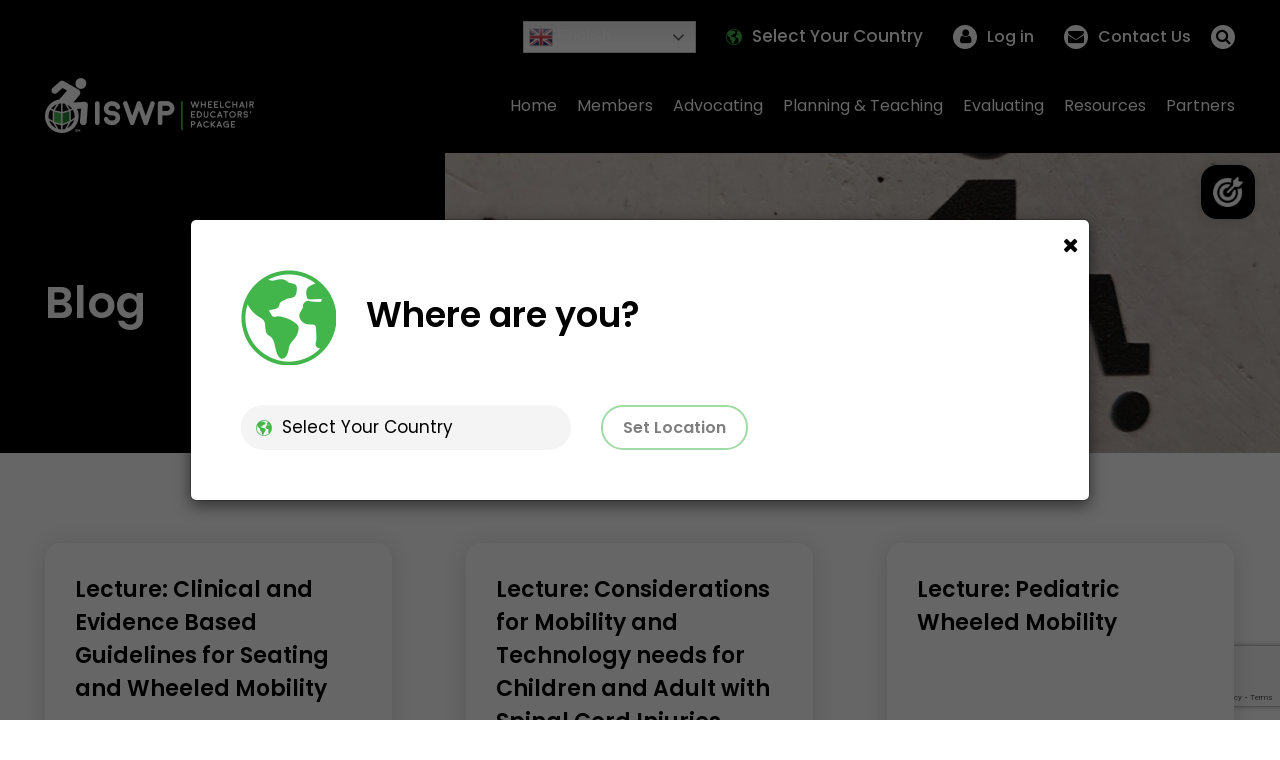

--- FILE ---
content_type: text/html; charset=UTF-8
request_url: https://wep.iswp.org/educator-resource-country/usa/
body_size: 189315
content:
<!doctype html>
<html lang="en-CA">
  <head>
  <meta charset="utf-8">
  <meta http-equiv="x-ua-compatible" content="ie=edge">
  <meta name="viewport" content="width=device-width, initial-scale=1">
  <link rel="preconnect" href="https://fonts.gstatic.com">
  <script>
    var deployments = {};
  </script>

  <title>USA &#8211; ISWP – International Society of Wheelchair Professionals The University of Pittsburgh</title>
<meta name='robots' content='max-image-preview:large' />
	<style>img:is([sizes="auto" i], [sizes^="auto," i]) { contain-intrinsic-size: 3000px 1500px }</style>
	<link rel='dns-prefetch' href='//fonts.googleapis.com' />
<link rel="alternate" type="application/rss+xml" title="ISWP – International Society of Wheelchair Professionals The University of Pittsburgh &raquo; USA Educator-Developed Resources Country Feed" href="https://wep.iswp.org/educator-resource-country/usa/feed/" />
<style id='classic-theme-styles-inline-css' type='text/css'>
/*! This file is auto-generated */
.wp-block-button__link{color:#fff;background-color:#32373c;border-radius:9999px;box-shadow:none;text-decoration:none;padding:calc(.667em + 2px) calc(1.333em + 2px);font-size:1.125em}.wp-block-file__button{background:#32373c;color:#fff;text-decoration:none}
</style>
<style id='global-styles-inline-css' type='text/css'>
:root{--wp--preset--aspect-ratio--square: 1;--wp--preset--aspect-ratio--4-3: 4/3;--wp--preset--aspect-ratio--3-4: 3/4;--wp--preset--aspect-ratio--3-2: 3/2;--wp--preset--aspect-ratio--2-3: 2/3;--wp--preset--aspect-ratio--16-9: 16/9;--wp--preset--aspect-ratio--9-16: 9/16;--wp--preset--color--black: #000000;--wp--preset--color--cyan-bluish-gray: #abb8c3;--wp--preset--color--white: #ffffff;--wp--preset--color--pale-pink: #f78da7;--wp--preset--color--vivid-red: #cf2e2e;--wp--preset--color--luminous-vivid-orange: #ff6900;--wp--preset--color--luminous-vivid-amber: #fcb900;--wp--preset--color--light-green-cyan: #7bdcb5;--wp--preset--color--vivid-green-cyan: #00d084;--wp--preset--color--pale-cyan-blue: #8ed1fc;--wp--preset--color--vivid-cyan-blue: #0693e3;--wp--preset--color--vivid-purple: #9b51e0;--wp--preset--gradient--vivid-cyan-blue-to-vivid-purple: linear-gradient(135deg,rgba(6,147,227,1) 0%,rgb(155,81,224) 100%);--wp--preset--gradient--light-green-cyan-to-vivid-green-cyan: linear-gradient(135deg,rgb(122,220,180) 0%,rgb(0,208,130) 100%);--wp--preset--gradient--luminous-vivid-amber-to-luminous-vivid-orange: linear-gradient(135deg,rgba(252,185,0,1) 0%,rgba(255,105,0,1) 100%);--wp--preset--gradient--luminous-vivid-orange-to-vivid-red: linear-gradient(135deg,rgba(255,105,0,1) 0%,rgb(207,46,46) 100%);--wp--preset--gradient--very-light-gray-to-cyan-bluish-gray: linear-gradient(135deg,rgb(238,238,238) 0%,rgb(169,184,195) 100%);--wp--preset--gradient--cool-to-warm-spectrum: linear-gradient(135deg,rgb(74,234,220) 0%,rgb(151,120,209) 20%,rgb(207,42,186) 40%,rgb(238,44,130) 60%,rgb(251,105,98) 80%,rgb(254,248,76) 100%);--wp--preset--gradient--blush-light-purple: linear-gradient(135deg,rgb(255,206,236) 0%,rgb(152,150,240) 100%);--wp--preset--gradient--blush-bordeaux: linear-gradient(135deg,rgb(254,205,165) 0%,rgb(254,45,45) 50%,rgb(107,0,62) 100%);--wp--preset--gradient--luminous-dusk: linear-gradient(135deg,rgb(255,203,112) 0%,rgb(199,81,192) 50%,rgb(65,88,208) 100%);--wp--preset--gradient--pale-ocean: linear-gradient(135deg,rgb(255,245,203) 0%,rgb(182,227,212) 50%,rgb(51,167,181) 100%);--wp--preset--gradient--electric-grass: linear-gradient(135deg,rgb(202,248,128) 0%,rgb(113,206,126) 100%);--wp--preset--gradient--midnight: linear-gradient(135deg,rgb(2,3,129) 0%,rgb(40,116,252) 100%);--wp--preset--font-size--small: 13px;--wp--preset--font-size--medium: 20px;--wp--preset--font-size--large: 36px;--wp--preset--font-size--x-large: 42px;--wp--preset--spacing--20: 0.44rem;--wp--preset--spacing--30: 0.67rem;--wp--preset--spacing--40: 1rem;--wp--preset--spacing--50: 1.5rem;--wp--preset--spacing--60: 2.25rem;--wp--preset--spacing--70: 3.38rem;--wp--preset--spacing--80: 5.06rem;--wp--preset--shadow--natural: 6px 6px 9px rgba(0, 0, 0, 0.2);--wp--preset--shadow--deep: 12px 12px 50px rgba(0, 0, 0, 0.4);--wp--preset--shadow--sharp: 6px 6px 0px rgba(0, 0, 0, 0.2);--wp--preset--shadow--outlined: 6px 6px 0px -3px rgba(255, 255, 255, 1), 6px 6px rgba(0, 0, 0, 1);--wp--preset--shadow--crisp: 6px 6px 0px rgba(0, 0, 0, 1);}:where(.is-layout-flex){gap: 0.5em;}:where(.is-layout-grid){gap: 0.5em;}body .is-layout-flex{display: flex;}.is-layout-flex{flex-wrap: wrap;align-items: center;}.is-layout-flex > :is(*, div){margin: 0;}body .is-layout-grid{display: grid;}.is-layout-grid > :is(*, div){margin: 0;}:where(.wp-block-columns.is-layout-flex){gap: 2em;}:where(.wp-block-columns.is-layout-grid){gap: 2em;}:where(.wp-block-post-template.is-layout-flex){gap: 1.25em;}:where(.wp-block-post-template.is-layout-grid){gap: 1.25em;}.has-black-color{color: var(--wp--preset--color--black) !important;}.has-cyan-bluish-gray-color{color: var(--wp--preset--color--cyan-bluish-gray) !important;}.has-white-color{color: var(--wp--preset--color--white) !important;}.has-pale-pink-color{color: var(--wp--preset--color--pale-pink) !important;}.has-vivid-red-color{color: var(--wp--preset--color--vivid-red) !important;}.has-luminous-vivid-orange-color{color: var(--wp--preset--color--luminous-vivid-orange) !important;}.has-luminous-vivid-amber-color{color: var(--wp--preset--color--luminous-vivid-amber) !important;}.has-light-green-cyan-color{color: var(--wp--preset--color--light-green-cyan) !important;}.has-vivid-green-cyan-color{color: var(--wp--preset--color--vivid-green-cyan) !important;}.has-pale-cyan-blue-color{color: var(--wp--preset--color--pale-cyan-blue) !important;}.has-vivid-cyan-blue-color{color: var(--wp--preset--color--vivid-cyan-blue) !important;}.has-vivid-purple-color{color: var(--wp--preset--color--vivid-purple) !important;}.has-black-background-color{background-color: var(--wp--preset--color--black) !important;}.has-cyan-bluish-gray-background-color{background-color: var(--wp--preset--color--cyan-bluish-gray) !important;}.has-white-background-color{background-color: var(--wp--preset--color--white) !important;}.has-pale-pink-background-color{background-color: var(--wp--preset--color--pale-pink) !important;}.has-vivid-red-background-color{background-color: var(--wp--preset--color--vivid-red) !important;}.has-luminous-vivid-orange-background-color{background-color: var(--wp--preset--color--luminous-vivid-orange) !important;}.has-luminous-vivid-amber-background-color{background-color: var(--wp--preset--color--luminous-vivid-amber) !important;}.has-light-green-cyan-background-color{background-color: var(--wp--preset--color--light-green-cyan) !important;}.has-vivid-green-cyan-background-color{background-color: var(--wp--preset--color--vivid-green-cyan) !important;}.has-pale-cyan-blue-background-color{background-color: var(--wp--preset--color--pale-cyan-blue) !important;}.has-vivid-cyan-blue-background-color{background-color: var(--wp--preset--color--vivid-cyan-blue) !important;}.has-vivid-purple-background-color{background-color: var(--wp--preset--color--vivid-purple) !important;}.has-black-border-color{border-color: var(--wp--preset--color--black) !important;}.has-cyan-bluish-gray-border-color{border-color: var(--wp--preset--color--cyan-bluish-gray) !important;}.has-white-border-color{border-color: var(--wp--preset--color--white) !important;}.has-pale-pink-border-color{border-color: var(--wp--preset--color--pale-pink) !important;}.has-vivid-red-border-color{border-color: var(--wp--preset--color--vivid-red) !important;}.has-luminous-vivid-orange-border-color{border-color: var(--wp--preset--color--luminous-vivid-orange) !important;}.has-luminous-vivid-amber-border-color{border-color: var(--wp--preset--color--luminous-vivid-amber) !important;}.has-light-green-cyan-border-color{border-color: var(--wp--preset--color--light-green-cyan) !important;}.has-vivid-green-cyan-border-color{border-color: var(--wp--preset--color--vivid-green-cyan) !important;}.has-pale-cyan-blue-border-color{border-color: var(--wp--preset--color--pale-cyan-blue) !important;}.has-vivid-cyan-blue-border-color{border-color: var(--wp--preset--color--vivid-cyan-blue) !important;}.has-vivid-purple-border-color{border-color: var(--wp--preset--color--vivid-purple) !important;}.has-vivid-cyan-blue-to-vivid-purple-gradient-background{background: var(--wp--preset--gradient--vivid-cyan-blue-to-vivid-purple) !important;}.has-light-green-cyan-to-vivid-green-cyan-gradient-background{background: var(--wp--preset--gradient--light-green-cyan-to-vivid-green-cyan) !important;}.has-luminous-vivid-amber-to-luminous-vivid-orange-gradient-background{background: var(--wp--preset--gradient--luminous-vivid-amber-to-luminous-vivid-orange) !important;}.has-luminous-vivid-orange-to-vivid-red-gradient-background{background: var(--wp--preset--gradient--luminous-vivid-orange-to-vivid-red) !important;}.has-very-light-gray-to-cyan-bluish-gray-gradient-background{background: var(--wp--preset--gradient--very-light-gray-to-cyan-bluish-gray) !important;}.has-cool-to-warm-spectrum-gradient-background{background: var(--wp--preset--gradient--cool-to-warm-spectrum) !important;}.has-blush-light-purple-gradient-background{background: var(--wp--preset--gradient--blush-light-purple) !important;}.has-blush-bordeaux-gradient-background{background: var(--wp--preset--gradient--blush-bordeaux) !important;}.has-luminous-dusk-gradient-background{background: var(--wp--preset--gradient--luminous-dusk) !important;}.has-pale-ocean-gradient-background{background: var(--wp--preset--gradient--pale-ocean) !important;}.has-electric-grass-gradient-background{background: var(--wp--preset--gradient--electric-grass) !important;}.has-midnight-gradient-background{background: var(--wp--preset--gradient--midnight) !important;}.has-small-font-size{font-size: var(--wp--preset--font-size--small) !important;}.has-medium-font-size{font-size: var(--wp--preset--font-size--medium) !important;}.has-large-font-size{font-size: var(--wp--preset--font-size--large) !important;}.has-x-large-font-size{font-size: var(--wp--preset--font-size--x-large) !important;}
:where(.wp-block-post-template.is-layout-flex){gap: 1.25em;}:where(.wp-block-post-template.is-layout-grid){gap: 1.25em;}
:where(.wp-block-columns.is-layout-flex){gap: 2em;}:where(.wp-block-columns.is-layout-grid){gap: 2em;}
:root :where(.wp-block-pullquote){font-size: 1.5em;line-height: 1.6;}
</style>
<link rel="stylesheet" href="https://wep.iswp.org/wp-content/plugins/bbpress/templates/default/css/bbpress.min.css?ver=2.6.11"><link rel="stylesheet" href="https://wep.iswp.org/wp-content/plugins/contact-form-7/includes/css/styles.css?ver=6.0.2"><link rel="stylesheet" href="https://wep.iswp.org/wp-content/plugins/theme-my-login/assets/styles/theme-my-login.min.css?ver=7.1.10"><link rel="stylesheet" href="https://wep.iswp.org/wp-includes/css/dashicons.min.css?ver=6.8.3"><link rel="stylesheet" href="https://wep.iswp.org/wp-content/plugins/advanced-custom-fields-pro/assets/build/css/acf-global.min.css?ver=6.3.11"><link rel="stylesheet" href="https://wep.iswp.org/wp-content/plugins/advanced-custom-fields-pro/assets/build/css/acf-input.min.css?ver=6.3.11"><link rel="stylesheet" href="https://wep.iswp.org/wp-content/plugins/advanced-custom-fields-pro/assets/build/css/pro/acf-pro-input.min.css?ver=6.3.11"><link rel="stylesheet" href="https://wep.iswp.org/wp-content/plugins/advanced-custom-fields-pro/assets/inc/select2/4/select2.min.css?ver=4.0.13"><link rel="stylesheet" href="https://wep.iswp.org/wp-content/plugins/advanced-custom-fields-pro/assets/inc/datepicker/jquery-ui.min.css?ver=1.11.4"><link rel="stylesheet" href="https://wep.iswp.org/wp-content/plugins/advanced-custom-fields-pro/assets/inc/timepicker/jquery-ui-timepicker-addon.min.css?ver=1.6.1"><link rel="stylesheet" href="https://wep.iswp.org/wp-admin/css/color-picker.min.css?ver=6.8.3"><link rel="stylesheet" href="https://fonts.googleapis.com/css2?family=Poppins:ital,wght@0,300;0,400;0,500;0,600;0,700;1,300;1,400;1,500;1,600;1,700&amp;display=swap"><link rel="stylesheet" href="https://wep.iswp.org/wp-content/themes/iswp/dist/styles/main-40365f97c6.css?ver=1677487684"><script src="https://wep.iswp.org/wp-includes/js/jquery/jquery.min.js?ver=3.7.1"></script><script src="https://wep.iswp.org/wp-includes/js/jquery/jquery-migrate.min.js?ver=3.4.1"></script><script src="https://wep.iswp.org/wp-includes/js/dist/hooks.min.js?ver=4d63a3d491d11ffd8ac6"></script><script src="https://wep.iswp.org/wp-includes/js/dist/i18n.min.js?ver=5e580eb46a90c2b997e6"></script><script>
/* <![CDATA[ */
wp.i18n.setLocaleData( { 'text direction\u0004ltr': [ 'ltr' ] } );
/* ]]> */
</script><script src="https://wep.iswp.org/wp-includes/js/jquery/ui/core.min.js?ver=1.13.3"></script><script src="https://wep.iswp.org/wp-includes/js/jquery/ui/mouse.min.js?ver=1.13.3"></script><script src="https://wep.iswp.org/wp-includes/js/jquery/ui/sortable.min.js?ver=1.13.3"></script><script src="https://wep.iswp.org/wp-includes/js/jquery/ui/resizable.min.js?ver=1.13.3"></script><script src="https://wep.iswp.org/wp-content/plugins/advanced-custom-fields-pro/assets/build/js/acf.min.js?ver=6.3.11"></script><script src="https://wep.iswp.org/wp-includes/js/dist/dom-ready.min.js?ver=f77871ff7694fffea381"></script><script>
/* <![CDATA[ */
( function( domain, translations ) {
	var localeData = translations.locale_data[ domain ] || translations.locale_data.messages;
	localeData[""].domain = domain;
	wp.i18n.setLocaleData( localeData, domain );
} )( "default", {"translation-revision-date":"2025-10-21 17:41:39+0000","generator":"GlotPress\/4.0.3","domain":"messages","locale_data":{"messages":{"":{"domain":"messages","plural-forms":"nplurals=2; plural=n != 1;","lang":"en_CA"},"Notifications":["Notifications"]}},"comment":{"reference":"wp-includes\/js\/dist\/a11y.js"}} );
/* ]]> */
</script><script src="https://wep.iswp.org/wp-includes/js/dist/a11y.min.js?ver=3156534cc54473497e14"></script><script src="https://wep.iswp.org/wp-content/plugins/advanced-custom-fields-pro/assets/build/js/acf-input.min.js?ver=6.3.11"></script><script src="https://wep.iswp.org/wp-content/plugins/advanced-custom-fields-pro/assets/build/js/pro/acf-pro-input.min.js?ver=6.3.11"></script><script src="https://wep.iswp.org/wp-content/plugins/advanced-custom-fields-pro/assets/build/js/pro/acf-pro-ui-options-page.min.js?ver=6.3.11"></script><script src="https://wep.iswp.org/wp-content/plugins/advanced-custom-fields-pro/assets/inc/select2/4/select2.full.min.js?ver=4.0.13"></script><script src="https://wep.iswp.org/wp-includes/js/jquery/ui/datepicker.min.js?ver=1.13.3"></script><script>
/* <![CDATA[ */
jQuery(function(jQuery){jQuery.datepicker.setDefaults({"closeText":"Close","currentText":"Today","monthNames":["January","February","March","April","May","June","July","August","September","October","November","December"],"monthNamesShort":["Jan","Feb","Mar","Apr","May","Jun","Jul","Aug","Sep","Oct","Nov","Dec"],"nextText":"Next","prevText":"Previous","dayNames":["Sunday","Monday","Tuesday","Wednesday","Thursday","Friday","Saturday"],"dayNamesShort":["Sun","Mon","Tue","Wed","Thu","Fri","Sat"],"dayNamesMin":["S","M","T","W","T","F","S"],"dateFormat":"d MM yy","firstDay":1,"isRTL":false});});
/* ]]> */
</script><script src="https://wep.iswp.org/wp-content/plugins/advanced-custom-fields-pro/assets/inc/timepicker/jquery-ui-timepicker-addon.min.js?ver=1.6.1"></script><script src="https://wep.iswp.org/wp-includes/js/jquery/ui/draggable.min.js?ver=1.13.3"></script><script src="https://wep.iswp.org/wp-includes/js/jquery/ui/slider.min.js?ver=1.13.3"></script><script src="https://wep.iswp.org/wp-includes/js/jquery/jquery.ui.touch-punch.js?ver=0.2.2"></script><script src="https://wep.iswp.org/wp-admin/js/iris.min.js?ver=1.0.7"></script><script>
/* <![CDATA[ */
( function( domain, translations ) {
	var localeData = translations.locale_data[ domain ] || translations.locale_data.messages;
	localeData[""].domain = domain;
	wp.i18n.setLocaleData( localeData, domain );
} )( "default", {"translation-revision-date":"2025-06-04 17:42:40+0000","generator":"GlotPress\/4.0.3","domain":"messages","locale_data":{"messages":{"":{"domain":"messages","plural-forms":"nplurals=2; plural=n != 1;","lang":"en_CA"},"Clear color":["Clear colour"],"Select default color":["Select default colour"],"Color value":["Colour value"],"Select Color":["Select a Colour"],"Clear":["Clear"],"Default":["Default"]}},"comment":{"reference":"wp-admin\/js\/color-picker.js"}} );
/* ]]> */
</script><script src="https://wep.iswp.org/wp-admin/js/color-picker.min.js?ver=6.8.3"></script><script src="https://wep.iswp.org/wp-content/plugins/advanced-custom-fields-pro/assets/inc/color-picker-alpha/wp-color-picker-alpha.js?ver=3.0.0"></script><link rel="icon" href="https://wep.iswp.org/wp-content/uploads/2021/03/icon-150x150.png" sizes="32x32">
<link rel="icon" href="https://wep.iswp.org/wp-content/uploads/2021/03/icon.png" sizes="192x192">
<link rel="apple-touch-icon" href="https://wep.iswp.org/wp-content/uploads/2021/03/icon.png">
<meta name="msapplication-TileImage" content="https://wep.iswp.org/wp-content/uploads/2021/03/icon.png">

  <!-- Google tag (gtag.js) -->
<script async src="https://www.googletagmanager.com/gtag/js?id=G-X86XNEQR6E"></script>
<script>
  window.dataLayer = window.dataLayer || [];
  function gtag(){dataLayer.push(arguments);}
  gtag('js', new Date());

  gtag('config', 'G-X86XNEQR6E');
</script></head>  <body class="archive tax-educator-resource-country term-usa term-122 wp-theme-iswp">
    
    <div id="page">
      <!--[if IE]>
        <div class="alert alert-warning">
          You are using an <strong>outdated</strong> browser. Please <a href="http://browsehappy.com/">upgrade your browser</a> to improve your experience.        </div>
      <![endif]-->
      <header id="header">
  <div id="top-row">
    <div class="container">
            <div class="translate-widget">
        <div class="gtranslate_wrapper" id="gt-wrapper-12443594"></div>      </div>
            
      <div class="countries-dropdown">
  <a href="#" data-toggle="dropdown" aria-expanded="false" class="dropdown-toggle">
    <span class="selected-country">
      
            <span class="country-flag">
        <img src="https://wep.iswp.org/wp-content/themes/iswp/flags/4x3/globe.svg" width="16" alt="Globe" class="img-responsive">
      </span>
            <span class="country-name">Select Your Country</span>
    </span>
  </a>
  <ul class="dropdown-menu">
        <li data-idx="0" data-county="none">
            <span class="country-flag">
        <img src="https://wep.iswp.org/wp-content/themes/iswp/flags/4x3/globe.svg" width="16" alt="Globe" class="img-responsive" loading="lazy">
      </span>
            <span class="country-name">Select Your Country</span>
    </li>
        <li data-idx="1" data-county="Afghanistan">
            <span class="country-flag">
        <img src="https://wep.iswp.org/wp-content/themes/iswp/flags/4x3/af.svg" width="16" alt="Afghanistan" class="img-responsive" loading="lazy">
      </span>
            <span class="country-name">Afghanistan</span>
    </li>
        <li data-idx="2" data-county="Albania">
            <span class="country-flag">
        <img src="https://wep.iswp.org/wp-content/themes/iswp/flags/4x3/al.svg" width="16" alt="Albania" class="img-responsive" loading="lazy">
      </span>
            <span class="country-name">Albania</span>
    </li>
        <li data-idx="3" data-county="Algeria">
            <span class="country-flag">
        <img src="https://wep.iswp.org/wp-content/themes/iswp/flags/4x3/dz.svg" width="16" alt="Algeria" class="img-responsive" loading="lazy">
      </span>
            <span class="country-name">Algeria</span>
    </li>
        <li data-idx="4" data-county="Andorra">
            <span class="country-flag">
        <img src="https://wep.iswp.org/wp-content/themes/iswp/flags/4x3/ad.svg" width="16" alt="Andorra" class="img-responsive" loading="lazy">
      </span>
            <span class="country-name">Andorra</span>
    </li>
        <li data-idx="5" data-county="Angola">
            <span class="country-flag">
        <img src="https://wep.iswp.org/wp-content/themes/iswp/flags/4x3/ao.svg" width="16" alt="Angola" class="img-responsive" loading="lazy">
      </span>
            <span class="country-name">Angola</span>
    </li>
        <li data-idx="6" data-county="Antigua and Barbuda">
            <span class="country-flag">
        <img src="https://wep.iswp.org/wp-content/themes/iswp/flags/4x3/ag.svg" width="16" alt="Antigua And Barbuda" class="img-responsive" loading="lazy">
      </span>
            <span class="country-name">Antigua and Barbuda</span>
    </li>
        <li data-idx="7" data-county="Argentina">
            <span class="country-flag">
        <img src="https://wep.iswp.org/wp-content/themes/iswp/flags/4x3/ar.svg" width="16" alt="Argentina" class="img-responsive" loading="lazy">
      </span>
            <span class="country-name">Argentina</span>
    </li>
        <li data-idx="8" data-county="Armenia">
            <span class="country-flag">
        <img src="https://wep.iswp.org/wp-content/themes/iswp/flags/4x3/am.svg" width="16" alt="Armenia" class="img-responsive" loading="lazy">
      </span>
            <span class="country-name">Armenia</span>
    </li>
        <li data-idx="9" data-county="Australia">
            <span class="country-flag">
        <img src="https://wep.iswp.org/wp-content/themes/iswp/flags/4x3/au.svg" width="16" alt="Australia" class="img-responsive" loading="lazy">
      </span>
            <span class="country-name">Australia</span>
    </li>
        <li data-idx="10" data-county="Austria">
            <span class="country-flag">
        <img src="https://wep.iswp.org/wp-content/themes/iswp/flags/4x3/at.svg" width="16" alt="Austria" class="img-responsive" loading="lazy">
      </span>
            <span class="country-name">Austria</span>
    </li>
        <li data-idx="11" data-county="Azerbaijan">
            <span class="country-flag">
        <img src="https://wep.iswp.org/wp-content/themes/iswp/flags/4x3/az.svg" width="16" alt="Azerbaijan" class="img-responsive" loading="lazy">
      </span>
            <span class="country-name">Azerbaijan</span>
    </li>
        <li data-idx="12" data-county="Bahamas">
            <span class="country-flag">
        <img src="https://wep.iswp.org/wp-content/themes/iswp/flags/4x3/bs.svg" width="16" alt="Bahamas" class="img-responsive" loading="lazy">
      </span>
            <span class="country-name">Bahamas</span>
    </li>
        <li data-idx="13" data-county="Bahrain">
            <span class="country-flag">
        <img src="https://wep.iswp.org/wp-content/themes/iswp/flags/4x3/bh.svg" width="16" alt="Bahrain" class="img-responsive" loading="lazy">
      </span>
            <span class="country-name">Bahrain</span>
    </li>
        <li data-idx="14" data-county="Bangladesh">
            <span class="country-flag">
        <img src="https://wep.iswp.org/wp-content/themes/iswp/flags/4x3/bd.svg" width="16" alt="Bangladesh" class="img-responsive" loading="lazy">
      </span>
            <span class="country-name">Bangladesh</span>
    </li>
        <li data-idx="15" data-county="Barbados">
            <span class="country-flag">
        <img src="https://wep.iswp.org/wp-content/themes/iswp/flags/4x3/bb.svg" width="16" alt="Barbados" class="img-responsive" loading="lazy">
      </span>
            <span class="country-name">Barbados</span>
    </li>
        <li data-idx="16" data-county="Belarus">
            <span class="country-flag">
        <img src="https://wep.iswp.org/wp-content/themes/iswp/flags/4x3/by.svg" width="16" alt="Belarus" class="img-responsive" loading="lazy">
      </span>
            <span class="country-name">Belarus</span>
    </li>
        <li data-idx="17" data-county="Belgium">
            <span class="country-flag">
        <img src="https://wep.iswp.org/wp-content/themes/iswp/flags/4x3/be.svg" width="16" alt="Belgium" class="img-responsive" loading="lazy">
      </span>
            <span class="country-name">Belgium</span>
    </li>
        <li data-idx="18" data-county="Belize">
            <span class="country-flag">
        <img src="https://wep.iswp.org/wp-content/themes/iswp/flags/4x3/bz.svg" width="16" alt="Belize" class="img-responsive" loading="lazy">
      </span>
            <span class="country-name">Belize</span>
    </li>
        <li data-idx="19" data-county="Benin">
            <span class="country-flag">
        <img src="https://wep.iswp.org/wp-content/themes/iswp/flags/4x3/bj.svg" width="16" alt="Benin" class="img-responsive" loading="lazy">
      </span>
            <span class="country-name">Benin</span>
    </li>
        <li data-idx="20" data-county="Bhutan">
            <span class="country-flag">
        <img src="https://wep.iswp.org/wp-content/themes/iswp/flags/4x3/bt.svg" width="16" alt="Bhutan" class="img-responsive" loading="lazy">
      </span>
            <span class="country-name">Bhutan</span>
    </li>
        <li data-idx="21" data-county="Bolivia">
            <span class="country-flag">
        <img src="https://wep.iswp.org/wp-content/themes/iswp/flags/4x3/bo.svg" width="16" alt="Bolivia" class="img-responsive" loading="lazy">
      </span>
            <span class="country-name">Bolivia</span>
    </li>
        <li data-idx="22" data-county="Bosnia and Herzegovina">
            <span class="country-flag">
        <img src="https://wep.iswp.org/wp-content/themes/iswp/flags/4x3/ba.svg" width="16" alt="Bosnia And Herzegovina" class="img-responsive" loading="lazy">
      </span>
            <span class="country-name">Bosnia and Herzegovina</span>
    </li>
        <li data-idx="23" data-county="Botswana">
            <span class="country-flag">
        <img src="https://wep.iswp.org/wp-content/themes/iswp/flags/4x3/bw.svg" width="16" alt="Botswana" class="img-responsive" loading="lazy">
      </span>
            <span class="country-name">Botswana</span>
    </li>
        <li data-idx="24" data-county="Brazil">
            <span class="country-flag">
        <img src="https://wep.iswp.org/wp-content/themes/iswp/flags/4x3/br.svg" width="16" alt="Brazil" class="img-responsive" loading="lazy">
      </span>
            <span class="country-name">Brazil</span>
    </li>
        <li data-idx="25" data-county="Brunei">
            <span class="country-flag">
        <img src="https://wep.iswp.org/wp-content/themes/iswp/flags/4x3/bn.svg" width="16" alt="Brunei Darussalam" class="img-responsive" loading="lazy">
      </span>
            <span class="country-name">Brunei</span>
    </li>
        <li data-idx="26" data-county="Bulgaria">
            <span class="country-flag">
        <img src="https://wep.iswp.org/wp-content/themes/iswp/flags/4x3/bg.svg" width="16" alt="Bulgaria" class="img-responsive" loading="lazy">
      </span>
            <span class="country-name">Bulgaria</span>
    </li>
        <li data-idx="27" data-county="Burkina Faso">
            <span class="country-flag">
        <img src="https://wep.iswp.org/wp-content/themes/iswp/flags/4x3/bf.svg" width="16" alt="Burkina Faso" class="img-responsive" loading="lazy">
      </span>
            <span class="country-name">Burkina Faso</span>
    </li>
        <li data-idx="28" data-county="Burundi">
            <span class="country-flag">
        <img src="https://wep.iswp.org/wp-content/themes/iswp/flags/4x3/bi.svg" width="16" alt="Burundi" class="img-responsive" loading="lazy">
      </span>
            <span class="country-name">Burundi</span>
    </li>
        <li data-idx="29" data-county="Côte d&#039;Ivoire">
            <span class="country-flag">
        <img src="https://wep.iswp.org/wp-content/themes/iswp/flags/4x3/ci.svg" width="16" alt="Cote D&#039;Ivoire" class="img-responsive" loading="lazy">
      </span>
            <span class="country-name">Côte d'Ivoire</span>
    </li>
        <li data-idx="30" data-county="Cabo Verde">
            <span class="country-flag">
        <img src="https://wep.iswp.org/wp-content/themes/iswp/flags/4x3/cv.svg" width="16" alt="Cape Verde" class="img-responsive" loading="lazy">
      </span>
            <span class="country-name">Cabo Verde</span>
    </li>
        <li data-idx="31" data-county="Cambodia">
            <span class="country-flag">
        <img src="https://wep.iswp.org/wp-content/themes/iswp/flags/4x3/kh.svg" width="16" alt="Cambodia" class="img-responsive" loading="lazy">
      </span>
            <span class="country-name">Cambodia</span>
    </li>
        <li data-idx="32" data-county="Cameroon">
            <span class="country-flag">
        <img src="https://wep.iswp.org/wp-content/themes/iswp/flags/4x3/cm.svg" width="16" alt="Cameroon" class="img-responsive" loading="lazy">
      </span>
            <span class="country-name">Cameroon</span>
    </li>
        <li data-idx="33" data-county="Canada">
            <span class="country-flag">
        <img src="https://wep.iswp.org/wp-content/themes/iswp/flags/4x3/ca.svg" width="16" alt="Canada" class="img-responsive" loading="lazy">
      </span>
            <span class="country-name">Canada</span>
    </li>
        <li data-idx="34" data-county="Central African Republic">
            <span class="country-flag">
        <img src="https://wep.iswp.org/wp-content/themes/iswp/flags/4x3/cf.svg" width="16" alt="Central African Republic" class="img-responsive" loading="lazy">
      </span>
            <span class="country-name">Central African Republic</span>
    </li>
        <li data-idx="35" data-county="Chad">
            <span class="country-flag">
        <img src="https://wep.iswp.org/wp-content/themes/iswp/flags/4x3/td.svg" width="16" alt="Chad" class="img-responsive" loading="lazy">
      </span>
            <span class="country-name">Chad</span>
    </li>
        <li data-idx="36" data-county="Chile">
            <span class="country-flag">
        <img src="https://wep.iswp.org/wp-content/themes/iswp/flags/4x3/cl.svg" width="16" alt="Chile" class="img-responsive" loading="lazy">
      </span>
            <span class="country-name">Chile</span>
    </li>
        <li data-idx="37" data-county="China">
            <span class="country-flag">
        <img src="https://wep.iswp.org/wp-content/themes/iswp/flags/4x3/cn.svg" width="16" alt="China" class="img-responsive" loading="lazy">
      </span>
            <span class="country-name">China</span>
    </li>
        <li data-idx="38" data-county="Colombia">
            <span class="country-flag">
        <img src="https://wep.iswp.org/wp-content/themes/iswp/flags/4x3/co.svg" width="16" alt="Colombia" class="img-responsive" loading="lazy">
      </span>
            <span class="country-name">Colombia</span>
    </li>
        <li data-idx="39" data-county="Comoros">
            <span class="country-flag">
        <img src="https://wep.iswp.org/wp-content/themes/iswp/flags/4x3/km.svg" width="16" alt="Comoros" class="img-responsive" loading="lazy">
      </span>
            <span class="country-name">Comoros</span>
    </li>
        <li data-idx="40" data-county="Congo (Congo-Brazzaville)">
            <span class="country-flag">
        <img src="https://wep.iswp.org/wp-content/themes/iswp/flags/4x3/cg.svg" width="16" alt="Congo" class="img-responsive" loading="lazy">
      </span>
            <span class="country-name">Congo (Congo-Brazzaville)</span>
    </li>
        <li data-idx="41" data-county="Costa Rica">
            <span class="country-flag">
        <img src="https://wep.iswp.org/wp-content/themes/iswp/flags/4x3/cr.svg" width="16" alt="Costa Rica" class="img-responsive" loading="lazy">
      </span>
            <span class="country-name">Costa Rica</span>
    </li>
        <li data-idx="42" data-county="Croatia">
            <span class="country-flag">
        <img src="https://wep.iswp.org/wp-content/themes/iswp/flags/4x3/hr.svg" width="16" alt="Croatia" class="img-responsive" loading="lazy">
      </span>
            <span class="country-name">Croatia</span>
    </li>
        <li data-idx="43" data-county="Cuba">
            <span class="country-flag">
        <img src="https://wep.iswp.org/wp-content/themes/iswp/flags/4x3/cu.svg" width="16" alt="Cuba" class="img-responsive" loading="lazy">
      </span>
            <span class="country-name">Cuba</span>
    </li>
        <li data-idx="44" data-county="Cyprus">
            <span class="country-flag">
        <img src="https://wep.iswp.org/wp-content/themes/iswp/flags/4x3/cy.svg" width="16" alt="Cyprus" class="img-responsive" loading="lazy">
      </span>
            <span class="country-name">Cyprus</span>
    </li>
        <li data-idx="45" data-county="Czechia (Czech Republic)">
            <span class="country-flag">
        <img src="https://wep.iswp.org/wp-content/themes/iswp/flags/4x3/cz.svg" width="16" alt="Czech Republic" class="img-responsive" loading="lazy">
      </span>
            <span class="country-name">Czechia (Czech Republic)</span>
    </li>
        <li data-idx="46" data-county="Democratic Republic of the Congo">
            <span class="country-flag">
        <img src="https://wep.iswp.org/wp-content/themes/iswp/flags/4x3/cd.svg" width="16" alt="Congo, Democratic Republic" class="img-responsive" loading="lazy">
      </span>
            <span class="country-name">Democratic Republic of the Congo</span>
    </li>
        <li data-idx="47" data-county="Denmark">
            <span class="country-flag">
        <img src="https://wep.iswp.org/wp-content/themes/iswp/flags/4x3/dk.svg" width="16" alt="Denmark" class="img-responsive" loading="lazy">
      </span>
            <span class="country-name">Denmark</span>
    </li>
        <li data-idx="48" data-county="Djibouti">
            <span class="country-flag">
        <img src="https://wep.iswp.org/wp-content/themes/iswp/flags/4x3/dj.svg" width="16" alt="Djibouti" class="img-responsive" loading="lazy">
      </span>
            <span class="country-name">Djibouti</span>
    </li>
        <li data-idx="49" data-county="Dominica">
            <span class="country-flag">
        <img src="https://wep.iswp.org/wp-content/themes/iswp/flags/4x3/dm.svg" width="16" alt="Dominica" class="img-responsive" loading="lazy">
      </span>
            <span class="country-name">Dominica</span>
    </li>
        <li data-idx="50" data-county="Dominican RepublicRepublic">
            <span class="country-flag">
        <img src="https://wep.iswp.org/wp-content/themes/iswp/flags/4x3/do.svg" width="16" alt="Dominican Republic" class="img-responsive" loading="lazy">
      </span>
            <span class="country-name">Dominican RepublicRepublic</span>
    </li>
        <li data-idx="51" data-county="Ecuador">
            <span class="country-flag">
        <img src="https://wep.iswp.org/wp-content/themes/iswp/flags/4x3/ec.svg" width="16" alt="Ecuador" class="img-responsive" loading="lazy">
      </span>
            <span class="country-name">Ecuador</span>
    </li>
        <li data-idx="52" data-county="Egypt">
            <span class="country-flag">
        <img src="https://wep.iswp.org/wp-content/themes/iswp/flags/4x3/eg.svg" width="16" alt="Egypt" class="img-responsive" loading="lazy">
      </span>
            <span class="country-name">Egypt</span>
    </li>
        <li data-idx="53" data-county="El Salvador">
            <span class="country-flag">
        <img src="https://wep.iswp.org/wp-content/themes/iswp/flags/4x3/sv.svg" width="16" alt="El Salvador" class="img-responsive" loading="lazy">
      </span>
            <span class="country-name">El Salvador</span>
    </li>
        <li data-idx="54" data-county="Equatorial Guinea">
            <span class="country-flag">
        <img src="https://wep.iswp.org/wp-content/themes/iswp/flags/4x3/gq.svg" width="16" alt="Equatorial Guinea" class="img-responsive" loading="lazy">
      </span>
            <span class="country-name">Equatorial Guinea</span>
    </li>
        <li data-idx="55" data-county="Eritrea">
            <span class="country-flag">
        <img src="https://wep.iswp.org/wp-content/themes/iswp/flags/4x3/er.svg" width="16" alt="Eritrea" class="img-responsive" loading="lazy">
      </span>
            <span class="country-name">Eritrea</span>
    </li>
        <li data-idx="56" data-county="Estonia">
            <span class="country-flag">
        <img src="https://wep.iswp.org/wp-content/themes/iswp/flags/4x3/ee.svg" width="16" alt="Estonia" class="img-responsive" loading="lazy">
      </span>
            <span class="country-name">Estonia</span>
    </li>
        <li data-idx="57" data-county="Eswatini">
            <span class="country-flag">
        <img src="https://wep.iswp.org/wp-content/themes/iswp/flags/4x3/sz.svg" width="16" alt="Swaziland" class="img-responsive" loading="lazy">
      </span>
            <span class="country-name">Eswatini</span>
    </li>
        <li data-idx="58" data-county="Ethiopia">
            <span class="country-flag">
        <img src="https://wep.iswp.org/wp-content/themes/iswp/flags/4x3/et.svg" width="16" alt="Ethiopia" class="img-responsive" loading="lazy">
      </span>
            <span class="country-name">Ethiopia</span>
    </li>
        <li data-idx="59" data-county="Fiji">
            <span class="country-flag">
        <img src="https://wep.iswp.org/wp-content/themes/iswp/flags/4x3/fj.svg" width="16" alt="Fiji" class="img-responsive" loading="lazy">
      </span>
            <span class="country-name">Fiji</span>
    </li>
        <li data-idx="60" data-county="Finland">
            <span class="country-flag">
        <img src="https://wep.iswp.org/wp-content/themes/iswp/flags/4x3/fi.svg" width="16" alt="Finland" class="img-responsive" loading="lazy">
      </span>
            <span class="country-name">Finland</span>
    </li>
        <li data-idx="61" data-county="France">
            <span class="country-flag">
        <img src="https://wep.iswp.org/wp-content/themes/iswp/flags/4x3/fr.svg" width="16" alt="France" class="img-responsive" loading="lazy">
      </span>
            <span class="country-name">France</span>
    </li>
        <li data-idx="62" data-county="Gabon">
            <span class="country-flag">
        <img src="https://wep.iswp.org/wp-content/themes/iswp/flags/4x3/ga.svg" width="16" alt="Gabon" class="img-responsive" loading="lazy">
      </span>
            <span class="country-name">Gabon</span>
    </li>
        <li data-idx="63" data-county="Gambia">
            <span class="country-flag">
        <img src="https://wep.iswp.org/wp-content/themes/iswp/flags/4x3/gm.svg" width="16" alt="Gambia" class="img-responsive" loading="lazy">
      </span>
            <span class="country-name">Gambia</span>
    </li>
        <li data-idx="64" data-county="Georgia">
            <span class="country-flag">
        <img src="https://wep.iswp.org/wp-content/themes/iswp/flags/4x3/ge.svg" width="16" alt="Georgia" class="img-responsive" loading="lazy">
      </span>
            <span class="country-name">Georgia</span>
    </li>
        <li data-idx="65" data-county="Germany">
            <span class="country-flag">
        <img src="https://wep.iswp.org/wp-content/themes/iswp/flags/4x3/de.svg" width="16" alt="Germany" class="img-responsive" loading="lazy">
      </span>
            <span class="country-name">Germany</span>
    </li>
        <li data-idx="66" data-county="Ghana">
            <span class="country-flag">
        <img src="https://wep.iswp.org/wp-content/themes/iswp/flags/4x3/gh.svg" width="16" alt="Ghana" class="img-responsive" loading="lazy">
      </span>
            <span class="country-name">Ghana</span>
    </li>
        <li data-idx="67" data-county="Greece">
            <span class="country-flag">
        <img src="https://wep.iswp.org/wp-content/themes/iswp/flags/4x3/gr.svg" width="16" alt="Greece" class="img-responsive" loading="lazy">
      </span>
            <span class="country-name">Greece</span>
    </li>
        <li data-idx="68" data-county="Grenada">
            <span class="country-flag">
        <img src="https://wep.iswp.org/wp-content/themes/iswp/flags/4x3/gd.svg" width="16" alt="Grenada" class="img-responsive" loading="lazy">
      </span>
            <span class="country-name">Grenada</span>
    </li>
        <li data-idx="69" data-county="Guatemala">
            <span class="country-flag">
        <img src="https://wep.iswp.org/wp-content/themes/iswp/flags/4x3/gt.svg" width="16" alt="Guatemala" class="img-responsive" loading="lazy">
      </span>
            <span class="country-name">Guatemala</span>
    </li>
        <li data-idx="70" data-county="Guinea">
            <span class="country-flag">
        <img src="https://wep.iswp.org/wp-content/themes/iswp/flags/4x3/gn.svg" width="16" alt="Guinea" class="img-responsive" loading="lazy">
      </span>
            <span class="country-name">Guinea</span>
    </li>
        <li data-idx="71" data-county="Guinea-Bissau">
            <span class="country-flag">
        <img src="https://wep.iswp.org/wp-content/themes/iswp/flags/4x3/gw.svg" width="16" alt="Guinea-Bissau" class="img-responsive" loading="lazy">
      </span>
            <span class="country-name">Guinea-Bissau</span>
    </li>
        <li data-idx="72" data-county="Guyana">
            <span class="country-flag">
        <img src="https://wep.iswp.org/wp-content/themes/iswp/flags/4x3/gy.svg" width="16" alt="Guyana" class="img-responsive" loading="lazy">
      </span>
            <span class="country-name">Guyana</span>
    </li>
        <li data-idx="73" data-county="Haiti">
            <span class="country-flag">
        <img src="https://wep.iswp.org/wp-content/themes/iswp/flags/4x3/ht.svg" width="16" alt="Haiti" class="img-responsive" loading="lazy">
      </span>
            <span class="country-name">Haiti</span>
    </li>
        <li data-idx="74" data-county="Hole See">
            <span class="country-flag">
        <img src="https://wep.iswp.org/wp-content/themes/iswp/flags/4x3/va.svg" width="16" alt="Holy See (Vatican City State)" class="img-responsive" loading="lazy">
      </span>
            <span class="country-name">Hole See</span>
    </li>
        <li data-idx="75" data-county="Honduras">
            <span class="country-flag">
        <img src="https://wep.iswp.org/wp-content/themes/iswp/flags/4x3/hn.svg" width="16" alt="Honduras" class="img-responsive" loading="lazy">
      </span>
            <span class="country-name">Honduras</span>
    </li>
        <li data-idx="76" data-county="Hungary">
            <span class="country-flag">
        <img src="https://wep.iswp.org/wp-content/themes/iswp/flags/4x3/hu.svg" width="16" alt="Hungary" class="img-responsive" loading="lazy">
      </span>
            <span class="country-name">Hungary</span>
    </li>
        <li data-idx="77" data-county="Iceland">
            <span class="country-flag">
        <img src="https://wep.iswp.org/wp-content/themes/iswp/flags/4x3/is.svg" width="16" alt="Iceland" class="img-responsive" loading="lazy">
      </span>
            <span class="country-name">Iceland</span>
    </li>
        <li data-idx="78" data-county="India">
            <span class="country-flag">
        <img src="https://wep.iswp.org/wp-content/themes/iswp/flags/4x3/in.svg" width="16" alt="India" class="img-responsive" loading="lazy">
      </span>
            <span class="country-name">India</span>
    </li>
        <li data-idx="79" data-county="Indonesia">
            <span class="country-flag">
        <img src="https://wep.iswp.org/wp-content/themes/iswp/flags/4x3/id.svg" width="16" alt="Indonesia" class="img-responsive" loading="lazy">
      </span>
            <span class="country-name">Indonesia</span>
    </li>
        <li data-idx="80" data-county="Iran">
            <span class="country-flag">
        <img src="https://wep.iswp.org/wp-content/themes/iswp/flags/4x3/ir.svg" width="16" alt="Iran, Islamic Republic Of" class="img-responsive" loading="lazy">
      </span>
            <span class="country-name">Iran</span>
    </li>
        <li data-idx="81" data-county="Iraq">
            <span class="country-flag">
        <img src="https://wep.iswp.org/wp-content/themes/iswp/flags/4x3/iq.svg" width="16" alt="Iraq" class="img-responsive" loading="lazy">
      </span>
            <span class="country-name">Iraq</span>
    </li>
        <li data-idx="82" data-county="Ireland">
            <span class="country-flag">
        <img src="https://wep.iswp.org/wp-content/themes/iswp/flags/4x3/ie.svg" width="16" alt="Ireland" class="img-responsive" loading="lazy">
      </span>
            <span class="country-name">Ireland</span>
    </li>
        <li data-idx="83" data-county="Israel">
            <span class="country-flag">
        <img src="https://wep.iswp.org/wp-content/themes/iswp/flags/4x3/il.svg" width="16" alt="Israel" class="img-responsive" loading="lazy">
      </span>
            <span class="country-name">Israel</span>
    </li>
        <li data-idx="84" data-county="Italy">
            <span class="country-flag">
        <img src="https://wep.iswp.org/wp-content/themes/iswp/flags/4x3/it.svg" width="16" alt="Italy" class="img-responsive" loading="lazy">
      </span>
            <span class="country-name">Italy</span>
    </li>
        <li data-idx="85" data-county="Jamaica">
            <span class="country-flag">
        <img src="https://wep.iswp.org/wp-content/themes/iswp/flags/4x3/jm.svg" width="16" alt="Jamaica" class="img-responsive" loading="lazy">
      </span>
            <span class="country-name">Jamaica</span>
    </li>
        <li data-idx="86" data-county="Japan">
            <span class="country-flag">
        <img src="https://wep.iswp.org/wp-content/themes/iswp/flags/4x3/jp.svg" width="16" alt="Japan" class="img-responsive" loading="lazy">
      </span>
            <span class="country-name">Japan</span>
    </li>
        <li data-idx="87" data-county="Jordan">
            <span class="country-flag">
        <img src="https://wep.iswp.org/wp-content/themes/iswp/flags/4x3/jo.svg" width="16" alt="Jordan" class="img-responsive" loading="lazy">
      </span>
            <span class="country-name">Jordan</span>
    </li>
        <li data-idx="88" data-county="Kazakhstan">
            <span class="country-flag">
        <img src="https://wep.iswp.org/wp-content/themes/iswp/flags/4x3/kz.svg" width="16" alt="Kazakhstan" class="img-responsive" loading="lazy">
      </span>
            <span class="country-name">Kazakhstan</span>
    </li>
        <li data-idx="89" data-county="Kenya">
            <span class="country-flag">
        <img src="https://wep.iswp.org/wp-content/themes/iswp/flags/4x3/ke.svg" width="16" alt="Kenya" class="img-responsive" loading="lazy">
      </span>
            <span class="country-name">Kenya</span>
    </li>
        <li data-idx="90" data-county="Kiribati">
            <span class="country-flag">
        <img src="https://wep.iswp.org/wp-content/themes/iswp/flags/4x3/ki.svg" width="16" alt="Kiribati" class="img-responsive" loading="lazy">
      </span>
            <span class="country-name">Kiribati</span>
    </li>
        <li data-idx="91" data-county="Kuwait">
            <span class="country-flag">
        <img src="https://wep.iswp.org/wp-content/themes/iswp/flags/4x3/kw.svg" width="16" alt="Kuwait" class="img-responsive" loading="lazy">
      </span>
            <span class="country-name">Kuwait</span>
    </li>
        <li data-idx="92" data-county="Kyrgyzstan">
            <span class="country-flag">
        <img src="https://wep.iswp.org/wp-content/themes/iswp/flags/4x3/kg.svg" width="16" alt="Kyrgyzstan" class="img-responsive" loading="lazy">
      </span>
            <span class="country-name">Kyrgyzstan</span>
    </li>
        <li data-idx="93" data-county="Laos">
            <span class="country-flag">
        <img src="https://wep.iswp.org/wp-content/themes/iswp/flags/4x3/la.svg" width="16" alt="Lao People&#039;s Democratic Republic" class="img-responsive" loading="lazy">
      </span>
            <span class="country-name">Laos</span>
    </li>
        <li data-idx="94" data-county="Latvia">
            <span class="country-flag">
        <img src="https://wep.iswp.org/wp-content/themes/iswp/flags/4x3/lv.svg" width="16" alt="Latvia" class="img-responsive" loading="lazy">
      </span>
            <span class="country-name">Latvia</span>
    </li>
        <li data-idx="95" data-county="Lebanon">
            <span class="country-flag">
        <img src="https://wep.iswp.org/wp-content/themes/iswp/flags/4x3/lb.svg" width="16" alt="Lebanon" class="img-responsive" loading="lazy">
      </span>
            <span class="country-name">Lebanon</span>
    </li>
        <li data-idx="96" data-county="Lesotho">
            <span class="country-flag">
        <img src="https://wep.iswp.org/wp-content/themes/iswp/flags/4x3/ls.svg" width="16" alt="Lesotho" class="img-responsive" loading="lazy">
      </span>
            <span class="country-name">Lesotho</span>
    </li>
        <li data-idx="97" data-county="Liberia">
            <span class="country-flag">
        <img src="https://wep.iswp.org/wp-content/themes/iswp/flags/4x3/lr.svg" width="16" alt="Liberia" class="img-responsive" loading="lazy">
      </span>
            <span class="country-name">Liberia</span>
    </li>
        <li data-idx="98" data-county="Libya">
            <span class="country-flag">
        <img src="https://wep.iswp.org/wp-content/themes/iswp/flags/4x3/ly.svg" width="16" alt="Libyan Arab Jamahiriya" class="img-responsive" loading="lazy">
      </span>
            <span class="country-name">Libya</span>
    </li>
        <li data-idx="99" data-county="Liechtenstein">
            <span class="country-flag">
        <img src="https://wep.iswp.org/wp-content/themes/iswp/flags/4x3/li.svg" width="16" alt="Liechtenstein" class="img-responsive" loading="lazy">
      </span>
            <span class="country-name">Liechtenstein</span>
    </li>
        <li data-idx="100" data-county="Lithuania">
            <span class="country-flag">
        <img src="https://wep.iswp.org/wp-content/themes/iswp/flags/4x3/lt.svg" width="16" alt="Lithuania" class="img-responsive" loading="lazy">
      </span>
            <span class="country-name">Lithuania</span>
    </li>
        <li data-idx="101" data-county="Luxembourg">
            <span class="country-flag">
        <img src="https://wep.iswp.org/wp-content/themes/iswp/flags/4x3/lu.svg" width="16" alt="Luxembourg" class="img-responsive" loading="lazy">
      </span>
            <span class="country-name">Luxembourg</span>
    </li>
        <li data-idx="102" data-county="Madagascar">
            <span class="country-flag">
        <img src="https://wep.iswp.org/wp-content/themes/iswp/flags/4x3/mg.svg" width="16" alt="Madagascar" class="img-responsive" loading="lazy">
      </span>
            <span class="country-name">Madagascar</span>
    </li>
        <li data-idx="103" data-county="Malawi">
            <span class="country-flag">
        <img src="https://wep.iswp.org/wp-content/themes/iswp/flags/4x3/mw.svg" width="16" alt="Malawi" class="img-responsive" loading="lazy">
      </span>
            <span class="country-name">Malawi</span>
    </li>
        <li data-idx="104" data-county="Malaysia">
            <span class="country-flag">
        <img src="https://wep.iswp.org/wp-content/themes/iswp/flags/4x3/my.svg" width="16" alt="Malaysia" class="img-responsive" loading="lazy">
      </span>
            <span class="country-name">Malaysia</span>
    </li>
        <li data-idx="105" data-county="Maldives">
            <span class="country-flag">
        <img src="https://wep.iswp.org/wp-content/themes/iswp/flags/4x3/mv.svg" width="16" alt="Maldives" class="img-responsive" loading="lazy">
      </span>
            <span class="country-name">Maldives</span>
    </li>
        <li data-idx="106" data-county="Mali">
            <span class="country-flag">
        <img src="https://wep.iswp.org/wp-content/themes/iswp/flags/4x3/ml.svg" width="16" alt="Mali" class="img-responsive" loading="lazy">
      </span>
            <span class="country-name">Mali</span>
    </li>
        <li data-idx="107" data-county="Malta">
            <span class="country-flag">
        <img src="https://wep.iswp.org/wp-content/themes/iswp/flags/4x3/mt.svg" width="16" alt="Malta" class="img-responsive" loading="lazy">
      </span>
            <span class="country-name">Malta</span>
    </li>
        <li data-idx="108" data-county="Marshall Islands">
            <span class="country-flag">
        <img src="https://wep.iswp.org/wp-content/themes/iswp/flags/4x3/mh.svg" width="16" alt="Marshall Islands" class="img-responsive" loading="lazy">
      </span>
            <span class="country-name">Marshall Islands</span>
    </li>
        <li data-idx="109" data-county="Mauritania">
            <span class="country-flag">
        <img src="https://wep.iswp.org/wp-content/themes/iswp/flags/4x3/mr.svg" width="16" alt="Mauritania" class="img-responsive" loading="lazy">
      </span>
            <span class="country-name">Mauritania</span>
    </li>
        <li data-idx="110" data-county="Mauritius">
            <span class="country-flag">
        <img src="https://wep.iswp.org/wp-content/themes/iswp/flags/4x3/mu.svg" width="16" alt="Mauritius" class="img-responsive" loading="lazy">
      </span>
            <span class="country-name">Mauritius</span>
    </li>
        <li data-idx="111" data-county="Mexico">
            <span class="country-flag">
        <img src="https://wep.iswp.org/wp-content/themes/iswp/flags/4x3/mx.svg" width="16" alt="Mexico" class="img-responsive" loading="lazy">
      </span>
            <span class="country-name">Mexico</span>
    </li>
        <li data-idx="112" data-county="Micronesia">
            <span class="country-flag">
        <img src="https://wep.iswp.org/wp-content/themes/iswp/flags/4x3/fm.svg" width="16" alt="Micronesia, Federated States Of" class="img-responsive" loading="lazy">
      </span>
            <span class="country-name">Micronesia</span>
    </li>
        <li data-idx="113" data-county="Moldova">
            <span class="country-flag">
        <img src="https://wep.iswp.org/wp-content/themes/iswp/flags/4x3/md.svg" width="16" alt="Moldova" class="img-responsive" loading="lazy">
      </span>
            <span class="country-name">Moldova</span>
    </li>
        <li data-idx="114" data-county="Monaco">
            <span class="country-flag">
        <img src="https://wep.iswp.org/wp-content/themes/iswp/flags/4x3/mc.svg" width="16" alt="Monaco" class="img-responsive" loading="lazy">
      </span>
            <span class="country-name">Monaco</span>
    </li>
        <li data-idx="115" data-county="Mongolia">
            <span class="country-flag">
        <img src="https://wep.iswp.org/wp-content/themes/iswp/flags/4x3/mn.svg" width="16" alt="Mongolia" class="img-responsive" loading="lazy">
      </span>
            <span class="country-name">Mongolia</span>
    </li>
        <li data-idx="116" data-county="Montenegro">
            <span class="country-flag">
        <img src="https://wep.iswp.org/wp-content/themes/iswp/flags/4x3/me.svg" width="16" alt="Montenegro" class="img-responsive" loading="lazy">
      </span>
            <span class="country-name">Montenegro</span>
    </li>
        <li data-idx="117" data-county="Morocco">
            <span class="country-flag">
        <img src="https://wep.iswp.org/wp-content/themes/iswp/flags/4x3/ma.svg" width="16" alt="Morocco" class="img-responsive" loading="lazy">
      </span>
            <span class="country-name">Morocco</span>
    </li>
        <li data-idx="118" data-county="Mozambique">
            <span class="country-flag">
        <img src="https://wep.iswp.org/wp-content/themes/iswp/flags/4x3/mz.svg" width="16" alt="Mozambique" class="img-responsive" loading="lazy">
      </span>
            <span class="country-name">Mozambique</span>
    </li>
        <li data-idx="119" data-county="Myanmar">
            <span class="country-flag">
        <img src="https://wep.iswp.org/wp-content/themes/iswp/flags/4x3/mm.svg" width="16" alt="Myanmar" class="img-responsive" loading="lazy">
      </span>
            <span class="country-name">Myanmar</span>
    </li>
        <li data-idx="120" data-county="Namibia">
            <span class="country-flag">
        <img src="https://wep.iswp.org/wp-content/themes/iswp/flags/4x3/na.svg" width="16" alt="Namibia" class="img-responsive" loading="lazy">
      </span>
            <span class="country-name">Namibia</span>
    </li>
        <li data-idx="121" data-county="Nauru">
            <span class="country-flag">
        <img src="https://wep.iswp.org/wp-content/themes/iswp/flags/4x3/nr.svg" width="16" alt="Nauru" class="img-responsive" loading="lazy">
      </span>
            <span class="country-name">Nauru</span>
    </li>
        <li data-idx="122" data-county="Nepal">
            <span class="country-flag">
        <img src="https://wep.iswp.org/wp-content/themes/iswp/flags/4x3/np.svg" width="16" alt="Nepal" class="img-responsive" loading="lazy">
      </span>
            <span class="country-name">Nepal</span>
    </li>
        <li data-idx="123" data-county="Netherlands">
            <span class="country-flag">
        <img src="https://wep.iswp.org/wp-content/themes/iswp/flags/4x3/nl.svg" width="16" alt="Netherlands" class="img-responsive" loading="lazy">
      </span>
            <span class="country-name">Netherlands</span>
    </li>
        <li data-idx="124" data-county="New Zealand">
            <span class="country-flag">
        <img src="https://wep.iswp.org/wp-content/themes/iswp/flags/4x3/nz.svg" width="16" alt="New Zealand" class="img-responsive" loading="lazy">
      </span>
            <span class="country-name">New Zealand</span>
    </li>
        <li data-idx="125" data-county="Nicaragua">
            <span class="country-flag">
        <img src="https://wep.iswp.org/wp-content/themes/iswp/flags/4x3/ni.svg" width="16" alt="Nicaragua" class="img-responsive" loading="lazy">
      </span>
            <span class="country-name">Nicaragua</span>
    </li>
        <li data-idx="126" data-county="Niger">
            <span class="country-flag">
        <img src="https://wep.iswp.org/wp-content/themes/iswp/flags/4x3/ne.svg" width="16" alt="Niger" class="img-responsive" loading="lazy">
      </span>
            <span class="country-name">Niger</span>
    </li>
        <li data-idx="127" data-county="Nigeria">
            <span class="country-flag">
        <img src="https://wep.iswp.org/wp-content/themes/iswp/flags/4x3/ng.svg" width="16" alt="Nigeria" class="img-responsive" loading="lazy">
      </span>
            <span class="country-name">Nigeria</span>
    </li>
        <li data-idx="128" data-county="Norway">
            <span class="country-flag">
        <img src="https://wep.iswp.org/wp-content/themes/iswp/flags/4x3/no.svg" width="16" alt="Norway" class="img-responsive" loading="lazy">
      </span>
            <span class="country-name">Norway</span>
    </li>
        <li data-idx="129" data-county="Oman">
            <span class="country-flag">
        <img src="https://wep.iswp.org/wp-content/themes/iswp/flags/4x3/om.svg" width="16" alt="Oman" class="img-responsive" loading="lazy">
      </span>
            <span class="country-name">Oman</span>
    </li>
        <li data-idx="130" data-county="Pakistan">
            <span class="country-flag">
        <img src="https://wep.iswp.org/wp-content/themes/iswp/flags/4x3/pk.svg" width="16" alt="Pakistan" class="img-responsive" loading="lazy">
      </span>
            <span class="country-name">Pakistan</span>
    </li>
        <li data-idx="131" data-county="Palau">
            <span class="country-flag">
        <img src="https://wep.iswp.org/wp-content/themes/iswp/flags/4x3/pw.svg" width="16" alt="Palau" class="img-responsive" loading="lazy">
      </span>
            <span class="country-name">Palau</span>
    </li>
        <li data-idx="132" data-county="Palestine">
            <span class="country-flag">
        <img src="https://wep.iswp.org/wp-content/themes/iswp/flags/4x3/ps.svg" width="16" alt="Palestinian Territory, Occupied" class="img-responsive" loading="lazy">
      </span>
            <span class="country-name">Palestine</span>
    </li>
        <li data-idx="133" data-county="Panama">
            <span class="country-flag">
        <img src="https://wep.iswp.org/wp-content/themes/iswp/flags/4x3/pa.svg" width="16" alt="Panama" class="img-responsive" loading="lazy">
      </span>
            <span class="country-name">Panama</span>
    </li>
        <li data-idx="134" data-county="Papua New Guineaa">
            <span class="country-flag">
        <img src="https://wep.iswp.org/wp-content/themes/iswp/flags/4x3/pg.svg" width="16" alt="Papua New Guinea" class="img-responsive" loading="lazy">
      </span>
            <span class="country-name">Papua New Guineaa</span>
    </li>
        <li data-idx="135" data-county="Paraguay">
            <span class="country-flag">
        <img src="https://wep.iswp.org/wp-content/themes/iswp/flags/4x3/py.svg" width="16" alt="Paraguay" class="img-responsive" loading="lazy">
      </span>
            <span class="country-name">Paraguay</span>
    </li>
        <li data-idx="136" data-county="Peru">
            <span class="country-flag">
        <img src="https://wep.iswp.org/wp-content/themes/iswp/flags/4x3/pe.svg" width="16" alt="Peru" class="img-responsive" loading="lazy">
      </span>
            <span class="country-name">Peru</span>
    </li>
        <li data-idx="137" data-county="Philippines">
            <span class="country-flag">
        <img src="https://wep.iswp.org/wp-content/themes/iswp/flags/4x3/ph.svg" width="16" alt="Philippines" class="img-responsive" loading="lazy">
      </span>
            <span class="country-name">Philippines</span>
    </li>
        <li data-idx="138" data-county="Poland">
            <span class="country-flag">
        <img src="https://wep.iswp.org/wp-content/themes/iswp/flags/4x3/pl.svg" width="16" alt="Poland" class="img-responsive" loading="lazy">
      </span>
            <span class="country-name">Poland</span>
    </li>
        <li data-idx="139" data-county="Portugal">
            <span class="country-flag">
        <img src="https://wep.iswp.org/wp-content/themes/iswp/flags/4x3/pt.svg" width="16" alt="Portugal" class="img-responsive" loading="lazy">
      </span>
            <span class="country-name">Portugal</span>
    </li>
        <li data-idx="140" data-county="Qatar">
            <span class="country-flag">
        <img src="https://wep.iswp.org/wp-content/themes/iswp/flags/4x3/qa.svg" width="16" alt="Qatar" class="img-responsive" loading="lazy">
      </span>
            <span class="country-name">Qatar</span>
    </li>
        <li data-idx="141" data-county="Romania">
            <span class="country-flag">
        <img src="https://wep.iswp.org/wp-content/themes/iswp/flags/4x3/ro.svg" width="16" alt="Romania" class="img-responsive" loading="lazy">
      </span>
            <span class="country-name">Romania</span>
    </li>
        <li data-idx="142" data-county="Russia">
            <span class="country-flag">
        <img src="https://wep.iswp.org/wp-content/themes/iswp/flags/4x3/ru.svg" width="16" alt="Russian Federation" class="img-responsive" loading="lazy">
      </span>
            <span class="country-name">Russia</span>
    </li>
        <li data-idx="143" data-county="Rwanda">
            <span class="country-flag">
        <img src="https://wep.iswp.org/wp-content/themes/iswp/flags/4x3/rw.svg" width="16" alt="Rwanda" class="img-responsive" loading="lazy">
      </span>
            <span class="country-name">Rwanda</span>
    </li>
        <li data-idx="144" data-county="Saint Kitts and Nevis">
            <span class="country-flag">
        <img src="https://wep.iswp.org/wp-content/themes/iswp/flags/4x3/kn.svg" width="16" alt="Saint Kitts And Nevis" class="img-responsive" loading="lazy">
      </span>
            <span class="country-name">Saint Kitts and Nevis</span>
    </li>
        <li data-idx="145" data-county="Saint Lucia">
            <span class="country-flag">
        <img src="https://wep.iswp.org/wp-content/themes/iswp/flags/4x3/lc.svg" width="16" alt="Saint Lucia" class="img-responsive" loading="lazy">
      </span>
            <span class="country-name">Saint Lucia</span>
    </li>
        <li data-idx="146" data-county="Saint Vincent and the Grenadines">
            <span class="country-flag">
        <img src="https://wep.iswp.org/wp-content/themes/iswp/flags/4x3/vc.svg" width="16" alt="Saint Vincent And Grenadines" class="img-responsive" loading="lazy">
      </span>
            <span class="country-name">Saint Vincent and the Grenadines</span>
    </li>
        <li data-idx="147" data-county="Samoa">
            <span class="country-flag">
        <img src="https://wep.iswp.org/wp-content/themes/iswp/flags/4x3/ws.svg" width="16" alt="Samoa" class="img-responsive" loading="lazy">
      </span>
            <span class="country-name">Samoa</span>
    </li>
        <li data-idx="148" data-county="San Marino">
            <span class="country-flag">
        <img src="https://wep.iswp.org/wp-content/themes/iswp/flags/4x3/sm.svg" width="16" alt="San Marino" class="img-responsive" loading="lazy">
      </span>
            <span class="country-name">San Marino</span>
    </li>
        <li data-idx="149" data-county="Sao Tome and Principe">
            <span class="country-flag">
        <img src="https://wep.iswp.org/wp-content/themes/iswp/flags/4x3/st.svg" width="16" alt="Sao Tome And Principe" class="img-responsive" loading="lazy">
      </span>
            <span class="country-name">Sao Tome and Principe</span>
    </li>
        <li data-idx="150" data-county="Saudi Arabia">
            <span class="country-flag">
        <img src="https://wep.iswp.org/wp-content/themes/iswp/flags/4x3/sa.svg" width="16" alt="Saudi Arabia" class="img-responsive" loading="lazy">
      </span>
            <span class="country-name">Saudi Arabia</span>
    </li>
        <li data-idx="151" data-county="Senegal">
            <span class="country-flag">
        <img src="https://wep.iswp.org/wp-content/themes/iswp/flags/4x3/sn.svg" width="16" alt="Senegal" class="img-responsive" loading="lazy">
      </span>
            <span class="country-name">Senegal</span>
    </li>
        <li data-idx="152" data-county="Serbia">
            <span class="country-flag">
        <img src="https://wep.iswp.org/wp-content/themes/iswp/flags/4x3/rs.svg" width="16" alt="Serbia" class="img-responsive" loading="lazy">
      </span>
            <span class="country-name">Serbia</span>
    </li>
        <li data-idx="153" data-county="Seychelles">
            <span class="country-flag">
        <img src="https://wep.iswp.org/wp-content/themes/iswp/flags/4x3/sc.svg" width="16" alt="Seychelles" class="img-responsive" loading="lazy">
      </span>
            <span class="country-name">Seychelles</span>
    </li>
        <li data-idx="154" data-county="Sierra Leone">
            <span class="country-flag">
        <img src="https://wep.iswp.org/wp-content/themes/iswp/flags/4x3/sl.svg" width="16" alt="Sierra Leone" class="img-responsive" loading="lazy">
      </span>
            <span class="country-name">Sierra Leone</span>
    </li>
        <li data-idx="155" data-county="Singapore">
            <span class="country-flag">
        <img src="https://wep.iswp.org/wp-content/themes/iswp/flags/4x3/sg.svg" width="16" alt="Singapore" class="img-responsive" loading="lazy">
      </span>
            <span class="country-name">Singapore</span>
    </li>
        <li data-idx="156" data-county="Slovakia">
            <span class="country-flag">
        <img src="https://wep.iswp.org/wp-content/themes/iswp/flags/4x3/sk.svg" width="16" alt="Slovakia" class="img-responsive" loading="lazy">
      </span>
            <span class="country-name">Slovakia</span>
    </li>
        <li data-idx="157" data-county="Slovenia">
            <span class="country-flag">
        <img src="https://wep.iswp.org/wp-content/themes/iswp/flags/4x3/si.svg" width="16" alt="Slovenia" class="img-responsive" loading="lazy">
      </span>
            <span class="country-name">Slovenia</span>
    </li>
        <li data-idx="158" data-county="Solomon Islands">
            <span class="country-flag">
        <img src="https://wep.iswp.org/wp-content/themes/iswp/flags/4x3/sb.svg" width="16" alt="Solomon Islands" class="img-responsive" loading="lazy">
      </span>
            <span class="country-name">Solomon Islands</span>
    </li>
        <li data-idx="159" data-county="Somalia">
            <span class="country-flag">
        <img src="https://wep.iswp.org/wp-content/themes/iswp/flags/4x3/so.svg" width="16" alt="Somalia" class="img-responsive" loading="lazy">
      </span>
            <span class="country-name">Somalia</span>
    </li>
        <li data-idx="160" data-county="South Africa">
            <span class="country-flag">
        <img src="https://wep.iswp.org/wp-content/themes/iswp/flags/4x3/za.svg" width="16" alt="South Africa" class="img-responsive" loading="lazy">
      </span>
            <span class="country-name">South Africa</span>
    </li>
        <li data-idx="161" data-county="South Korea">
            <span class="country-flag">
        <img src="https://wep.iswp.org/wp-content/themes/iswp/flags/4x3/kr.svg" width="16" alt="Korea" class="img-responsive" loading="lazy">
      </span>
            <span class="country-name">South Korea</span>
    </li>
        <li data-idx="162" data-county="South Sudan">
            <span class="country-flag">
        <img src="https://wep.iswp.org/wp-content/themes/iswp/flags/4x3/sd.svg" width="16" alt="Sudan" class="img-responsive" loading="lazy">
      </span>
            <span class="country-name">South Sudan</span>
    </li>
        <li data-idx="163" data-county="Spain">
            <span class="country-flag">
        <img src="https://wep.iswp.org/wp-content/themes/iswp/flags/4x3/es.svg" width="16" alt="Spain" class="img-responsive" loading="lazy">
      </span>
            <span class="country-name">Spain</span>
    </li>
        <li data-idx="164" data-county="Sri Lanka">
            <span class="country-flag">
        <img src="https://wep.iswp.org/wp-content/themes/iswp/flags/4x3/lk.svg" width="16" alt="Sri Lanka" class="img-responsive" loading="lazy">
      </span>
            <span class="country-name">Sri Lanka</span>
    </li>
        <li data-idx="165" data-county="Sudan">
            <span class="country-flag">
        <img src="https://wep.iswp.org/wp-content/themes/iswp/flags/4x3/sd.svg" width="16" alt="Sudan" class="img-responsive" loading="lazy">
      </span>
            <span class="country-name">Sudan</span>
    </li>
        <li data-idx="166" data-county="Suriname">
            <span class="country-flag">
        <img src="https://wep.iswp.org/wp-content/themes/iswp/flags/4x3/sr.svg" width="16" alt="Suriname" class="img-responsive" loading="lazy">
      </span>
            <span class="country-name">Suriname</span>
    </li>
        <li data-idx="167" data-county="Sweden">
            <span class="country-flag">
        <img src="https://wep.iswp.org/wp-content/themes/iswp/flags/4x3/se.svg" width="16" alt="Sweden" class="img-responsive" loading="lazy">
      </span>
            <span class="country-name">Sweden</span>
    </li>
        <li data-idx="168" data-county="Switzerland">
            <span class="country-flag">
        <img src="https://wep.iswp.org/wp-content/themes/iswp/flags/4x3/ch.svg" width="16" alt="Switzerland" class="img-responsive" loading="lazy">
      </span>
            <span class="country-name">Switzerland</span>
    </li>
        <li data-idx="169" data-county="Syria">
            <span class="country-flag">
        <img src="https://wep.iswp.org/wp-content/themes/iswp/flags/4x3/sy.svg" width="16" alt="Syrian Arab Republic" class="img-responsive" loading="lazy">
      </span>
            <span class="country-name">Syria</span>
    </li>
        <li data-idx="170" data-county="Tajikistan">
            <span class="country-flag">
        <img src="https://wep.iswp.org/wp-content/themes/iswp/flags/4x3/tj.svg" width="16" alt="Tajikistan" class="img-responsive" loading="lazy">
      </span>
            <span class="country-name">Tajikistan</span>
    </li>
        <li data-idx="171" data-county="Tanzania">
            <span class="country-flag">
        <img src="https://wep.iswp.org/wp-content/themes/iswp/flags/4x3/tz.svg" width="16" alt="Tanzania" class="img-responsive" loading="lazy">
      </span>
            <span class="country-name">Tanzania</span>
    </li>
        <li data-idx="172" data-county="Thailand">
            <span class="country-flag">
        <img src="https://wep.iswp.org/wp-content/themes/iswp/flags/4x3/th.svg" width="16" alt="Thailand" class="img-responsive" loading="lazy">
      </span>
            <span class="country-name">Thailand</span>
    </li>
        <li data-idx="173" data-county="Timor-Leste">
            <span class="country-flag">
        <img src="https://wep.iswp.org/wp-content/themes/iswp/flags/4x3/tl.svg" width="16" alt="Timor-Leste" class="img-responsive" loading="lazy">
      </span>
            <span class="country-name">Timor-Leste</span>
    </li>
        <li data-idx="174" data-county="Togo">
            <span class="country-flag">
        <img src="https://wep.iswp.org/wp-content/themes/iswp/flags/4x3/tg.svg" width="16" alt="Togo" class="img-responsive" loading="lazy">
      </span>
            <span class="country-name">Togo</span>
    </li>
        <li data-idx="175" data-county="Tonga">
            <span class="country-flag">
        <img src="https://wep.iswp.org/wp-content/themes/iswp/flags/4x3/to.svg" width="16" alt="Tonga" class="img-responsive" loading="lazy">
      </span>
            <span class="country-name">Tonga</span>
    </li>
        <li data-idx="176" data-county="Trinidad and Tobago">
            <span class="country-flag">
        <img src="https://wep.iswp.org/wp-content/themes/iswp/flags/4x3/tt.svg" width="16" alt="Trinidad And Tobago" class="img-responsive" loading="lazy">
      </span>
            <span class="country-name">Trinidad and Tobago</span>
    </li>
        <li data-idx="177" data-county="Tunisia">
            <span class="country-flag">
        <img src="https://wep.iswp.org/wp-content/themes/iswp/flags/4x3/tn.svg" width="16" alt="Tunisia" class="img-responsive" loading="lazy">
      </span>
            <span class="country-name">Tunisia</span>
    </li>
        <li data-idx="178" data-county="Turkey">
            <span class="country-flag">
        <img src="https://wep.iswp.org/wp-content/themes/iswp/flags/4x3/tr.svg" width="16" alt="Turkey" class="img-responsive" loading="lazy">
      </span>
            <span class="country-name">Turkey</span>
    </li>
        <li data-idx="179" data-county="Turkmenistan">
            <span class="country-flag">
        <img src="https://wep.iswp.org/wp-content/themes/iswp/flags/4x3/tm.svg" width="16" alt="Turkmenistan" class="img-responsive" loading="lazy">
      </span>
            <span class="country-name">Turkmenistan</span>
    </li>
        <li data-idx="180" data-county="Tuvalu">
            <span class="country-flag">
        <img src="https://wep.iswp.org/wp-content/themes/iswp/flags/4x3/tv.svg" width="16" alt="Tuvalu" class="img-responsive" loading="lazy">
      </span>
            <span class="country-name">Tuvalu</span>
    </li>
        <li data-idx="181" data-county="Uganda">
            <span class="country-flag">
        <img src="https://wep.iswp.org/wp-content/themes/iswp/flags/4x3/ug.svg" width="16" alt="Uganda" class="img-responsive" loading="lazy">
      </span>
            <span class="country-name">Uganda</span>
    </li>
        <li data-idx="182" data-county="Ukraine">
            <span class="country-flag">
        <img src="https://wep.iswp.org/wp-content/themes/iswp/flags/4x3/ua.svg" width="16" alt="Ukraine" class="img-responsive" loading="lazy">
      </span>
            <span class="country-name">Ukraine</span>
    </li>
        <li data-idx="183" data-county="United Arab Emirates">
            <span class="country-flag">
        <img src="https://wep.iswp.org/wp-content/themes/iswp/flags/4x3/ae.svg" width="16" alt="United Arab Emirates" class="img-responsive" loading="lazy">
      </span>
            <span class="country-name">United Arab Emirates</span>
    </li>
        <li data-idx="184" data-county="United Kingdom">
            <span class="country-flag">
        <img src="https://wep.iswp.org/wp-content/themes/iswp/flags/4x3/gb.svg" width="16" alt="United Kingdom" class="img-responsive" loading="lazy">
      </span>
            <span class="country-name">United Kingdom</span>
    </li>
        <li data-idx="185" data-county="United States of America">
            <span class="country-flag">
        <img src="https://wep.iswp.org/wp-content/themes/iswp/flags/4x3/us.svg" width="16" alt="United States" class="img-responsive" loading="lazy">
      </span>
            <span class="country-name">United States of America</span>
    </li>
        <li data-idx="186" data-county="Uruguay">
            <span class="country-flag">
        <img src="https://wep.iswp.org/wp-content/themes/iswp/flags/4x3/uy.svg" width="16" alt="Uruguay" class="img-responsive" loading="lazy">
      </span>
            <span class="country-name">Uruguay</span>
    </li>
        <li data-idx="187" data-county="Uzbekistan">
            <span class="country-flag">
        <img src="https://wep.iswp.org/wp-content/themes/iswp/flags/4x3/uz.svg" width="16" alt="Uzbekistan" class="img-responsive" loading="lazy">
      </span>
            <span class="country-name">Uzbekistan</span>
    </li>
        <li data-idx="188" data-county="Vanuatu">
            <span class="country-flag">
        <img src="https://wep.iswp.org/wp-content/themes/iswp/flags/4x3/vu.svg" width="16" alt="Vanuatu" class="img-responsive" loading="lazy">
      </span>
            <span class="country-name">Vanuatu</span>
    </li>
        <li data-idx="189" data-county="Venezuela">
            <span class="country-flag">
        <img src="https://wep.iswp.org/wp-content/themes/iswp/flags/4x3/ve.svg" width="16" alt="Venezuela" class="img-responsive" loading="lazy">
      </span>
            <span class="country-name">Venezuela</span>
    </li>
        <li data-idx="190" data-county="Vietnam">
            <span class="country-flag">
        <img src="https://wep.iswp.org/wp-content/themes/iswp/flags/4x3/vn.svg" width="16" alt="Viet Nam" class="img-responsive" loading="lazy">
      </span>
            <span class="country-name">Vietnam</span>
    </li>
        <li data-idx="191" data-county="Yemen">
            <span class="country-flag">
        <img src="https://wep.iswp.org/wp-content/themes/iswp/flags/4x3/ye.svg" width="16" alt="Yemen" class="img-responsive" loading="lazy">
      </span>
            <span class="country-name">Yemen</span>
    </li>
        <li data-idx="192" data-county="Zambia">
            <span class="country-flag">
        <img src="https://wep.iswp.org/wp-content/themes/iswp/flags/4x3/zm.svg" width="16" alt="Zambia" class="img-responsive" loading="lazy">
      </span>
            <span class="country-name">Zambia</span>
    </li>
        <li data-idx="193" data-county="Zimbabwe">
            <span class="country-flag">
        <img src="https://wep.iswp.org/wp-content/themes/iswp/flags/4x3/zw.svg" width="16" alt="Zimbabwe" class="img-responsive" loading="lazy">
      </span>
            <span class="country-name">Zimbabwe</span>
    </li>
      </ul>
</div><!-- .countries-dropdown -->
  
            <a href="/login"><span class="row-icon"><span class="fa fa-user"></span></span><span class="hidden-xs">Log in</span></a>
      
      <a href="https://wep.iswp.org/contact-us/" ><span class="row-icon"><span class="fa fa-envelope"></span></span><span class="hidden-xs">Contact Us</span></a>
      <a href="#" class="row-icon search-toggle"><span class="fa fa-search"></span><span class="sr-only">Search</span></a>

          </div>
  </div><!-- #top-row -->

  <div class="container main-container">
    <div id="logo">
      <a href="https://wep.iswp.org">
                <img src="https://wep.iswp.org/wp-content/uploads/2021/06/header-logo.png" alt="ISWP" class="img-responsive" width="209">
              </a>
    </div><!-- #logo -->

    <button type="button" class="navbar-toggle collapsed" data-toggle="collapse" data-target="#navigation" aria-expanded="false">
      <span class="icon-bar"></span>
      <span class="icon-bar"></span>
      <span class="icon-bar"></span>
      <span class="sr-only">Toggle navigation</span>
    </button>

    <nav id="navigation" class="collapse navbar-collapse">
      <ul id="menu-main-menu" class="menu"><li class="menu-item menu-home"><a href="https://wep.iswp.org/">Home</a></li>
<li class="menu-item menu-members"><a href="https://wep.iswp.org/members/">Members</a></li>
<li class="menu-item menu-advocating"><a href="https://wep.iswp.org/advocating/">Advocating</a></li>
<li class="menu-item menu-planning-teaching"><a href="https://wep.iswp.org/planning-and-teaching/">Planning &#038; Teaching</a></li>
<li class="menu-item menu-evaluating"><a href="https://wep.iswp.org/evaluating/">Evaluating</a></li>
<li class="menu-item menu-item-has-children menu-resources"><a href="https://wep.iswp.org/resources/">Resources</a>
<ul class="sub-menu">
	<li class="menu-item menu-glossary"><a href="https://wep.iswp.org/glossary/">Glossary</a></li>
</ul>
</li>
<li class="menu-item menu-partners"><a href="https://wep.iswp.org/contributions/interactive-map/">Partners</a></li>
</ul>    </nav>
  </div>
</header><!-- #header -->      
      <section class="page-section section-page-banner banner-size-small">
  <div class="container">
    <div class="title-wrapper">
      <h1>Blog</h1>
    </div>
    <div class="image-wrapper"><div style="background-image: url('https://wep.iswp.org/wp-content/uploads/2021/03/banner4-1800x1074.jpg')"></div></div>
  </div>
</section><!-- .section-page-banner -->

<div id="page-content">
  <div class="container">
    <div class="content-column">
          <div class="blog-grid">
              <article class="blog-article">
  <div>
        <div class="article-text-wrapper">
      <h3 class="article-title"><a href="https://wep.iswp.org/educator-resources/clinical-and-evidence-based-guidelines-for-seating-and-wheeled-mobility/">Lecture: Clinical and Evidence Based Guidelines for Seating and Wheeled Mobility</a></h3>
          </div>
  </div>
</article>
              <article class="blog-article">
  <div>
        <div class="article-text-wrapper">
      <h3 class="article-title"><a href="https://wep.iswp.org/educator-resources/considerations-for-mobility-and-technology-needs-for-children-and-adult-with-spinal-cord-injuries/">Lecture: Considerations for Mobility and Technology needs for Children and Adult with Spinal Cord Injuries</a></h3>
          </div>
  </div>
</article>
              <article class="blog-article">
  <div>
        <div class="article-text-wrapper">
      <h3 class="article-title"><a href="https://wep.iswp.org/educator-resources/pediatric-wheeled-mobility/">Lecture: Pediatric Wheeled Mobility</a></h3>
          </div>
  </div>
</article>
            </div>

              </div>
  </div>
</div>      
      <footer id="footer">
  <div class="container">
    <div class="row">
      <div class="col-md-6 footer-text-columns-wrapper">
                <div class="footer-text-columns">
                    <div class="column">
            <p><a href="https://wep.iswp.org/"><img loading="lazy" decoding="async" src="https://wep.iswp.org/wp-content/uploads/2021/03/logo.png" alt="" class="alignnone wp-image-13" width="187" height="50" /></a></p>
<p>6425 Penn Ave, Suite 401<br />
Pittsburgh, PA 15206</p>
          </div>
                    <div class="column">
            <h5><strong>Quick Links</strong></h5>
<ul>
<li><a href="https://wep.iswp.org/about/">About</a></li>
<li><a href="https://www.youtube.com/watch?v=CUNVNrEExU0">WEP Orientation Video</a></li>
<li><a href="https://wep.iswp.org/contributions/">Contributions</a></li>
<li><a href="https://wep.iswp.org/contact-us/">Contact Us</a></li>
</ul>
          </div>
                  </div>
              </div>

      <div class="col-md-6 footer-legal-and-partners">
        <div class="row section-row">
                    <div class="col-sm-6 footer-legal">
            <h5><strong>Legal</strong></h5>
<ul>
<li><a href="https://wep.iswp.org/privacy-policy/">Privacy Policy</a></li>
</ul>
          </div>
          
          <div class="col-sm-6 footer-social-links">
              <div class="social-links">
        <a href="https://twitter.com/iswporg" target="_blank" rel="nofollow" data-network="twitter-square">
      <i class="fa fa-twitter-square"></i>
      <span class="sr-only">twitter-square</span>
    </a>
        <a href="https://www.facebook.com/ISWPorg" target="_blank" rel="nofollow" data-network="facebook-official">
      <i class="fa fa-facebook-official"></i>
      <span class="sr-only">facebook-official</span>
    </a>
        <a href="https://www.linkedin.com/company/international-society-of-wheelchair-professionals" target="_blank" rel="nofollow" data-network="linkedin-square">
      <i class="fa fa-linkedin-square"></i>
      <span class="sr-only">linkedin-square</span>
    </a>
        <a href="https://www.instagram.com/iswp2015/?hl=en" target="_blank" rel="nofollow" data-network="instagram ">
      <i class="fa fa-instagram "></i>
      <span class="sr-only">instagram </span>
    </a>
        <a href="https://www.youtube.com/channel/UC0QJi2l9Q08QbdMZR0s-LkQ" target="_blank" rel="nofollow" data-network="youtube-square">
      <i class="fa fa-youtube-square"></i>
      <span class="sr-only">youtube-square</span>
    </a>
      </div>
            </div>

                    <div class="col-sm-12 footer-partners">
            <h5><strong>Partners</strong></h5>
<p><img loading="lazy" decoding="async" src="https://wep.iswp.org/wp-content/uploads/2021/08/footer-partners.png" alt="" class="alignnone size-full wp-image-1289" width="426" height="78" /> <img loading="lazy" decoding="async" src="https://wep.iswp.org/wp-content/uploads/2021/08/footer-patner2.png" alt="" class="alignnone size-full wp-image-1290" width="108" height="68" /></p>
          </div>
                  </div>
      </div>
    </div>
  </div>
</footer><!-- #footer -->

<div id="copyright-text">
  <div class="container">
    <div class="copyright-text">
      <p>© ISWP – International Society of Wheelchair Professionals | The University of Pittsburgh – Department of Rehab Science</p>
    </div>
    <div class="site-credits">
      <a href="https://fullview.ca" target="_blank">Website by FullView Design</a>
    </div>
  </div>
</div><!-- #copyright-text -->

<div id="search-wrapper">
  <a href="#" class="search-close" data-toggle="tooltip" data-placement="left" title="Click here or press ESC to cancel"> &#10005; </a>
<div class="display-table">
  <div class="display-row">
    <div class="display-cell">
      <form action="https://wep.iswp.org" id="searchform" method="get" autocomplete="off">
        <label for="s">Just type and press 'Enter'</label>
        <input type="text" id="s" name="s" value="">
        <input type="submit" style="display: none">
      </form>
    </div>
  </div>
</div></div>

<div class="modal fade center-modal" id="country-select-modal">
  <div class="vertical-alignment-helper">
    <div class="modal-dialog modal-lg vertical-align-center">
      <div class="modal-content">
        <a href="#" class="custom-modal-close" data-dismiss="modal"><span class="fa fa-times"></span></a>

        <div class="modal-body">
          <div class="popup-text">
            <h2><img loading="lazy" decoding="async" src="https://wep.iswp.org/wp-content/uploads/2022/01/globe.png" alt="" class="alignnone wp-image-1944" width="95" height="95" />Where are you?</h2>
          </div>

          <div class="countries-wrapper">
            <div class="countries-dropdown">
  <a href="#" data-toggle="dropdown" aria-expanded="false" class="dropdown-toggle">
    <span class="selected-country">
      
            <span class="country-flag">
        <img src="https://wep.iswp.org/wp-content/themes/iswp/flags/4x3/globe.svg" width="16" alt="Globe" class="img-responsive">
      </span>
            <span class="country-name">Select Your Country</span>
    </span>
  </a>
  <ul class="dropdown-menu">
        <li data-idx="0" data-county="none">
            <span class="country-flag">
        <img src="https://wep.iswp.org/wp-content/themes/iswp/flags/4x3/globe.svg" width="16" alt="Globe" class="img-responsive" loading="lazy">
      </span>
            <span class="country-name">Select Your Country</span>
    </li>
        <li data-idx="1" data-county="Afghanistan">
            <span class="country-flag">
        <img src="https://wep.iswp.org/wp-content/themes/iswp/flags/4x3/af.svg" width="16" alt="Afghanistan" class="img-responsive" loading="lazy">
      </span>
            <span class="country-name">Afghanistan</span>
    </li>
        <li data-idx="2" data-county="Albania">
            <span class="country-flag">
        <img src="https://wep.iswp.org/wp-content/themes/iswp/flags/4x3/al.svg" width="16" alt="Albania" class="img-responsive" loading="lazy">
      </span>
            <span class="country-name">Albania</span>
    </li>
        <li data-idx="3" data-county="Algeria">
            <span class="country-flag">
        <img src="https://wep.iswp.org/wp-content/themes/iswp/flags/4x3/dz.svg" width="16" alt="Algeria" class="img-responsive" loading="lazy">
      </span>
            <span class="country-name">Algeria</span>
    </li>
        <li data-idx="4" data-county="Andorra">
            <span class="country-flag">
        <img src="https://wep.iswp.org/wp-content/themes/iswp/flags/4x3/ad.svg" width="16" alt="Andorra" class="img-responsive" loading="lazy">
      </span>
            <span class="country-name">Andorra</span>
    </li>
        <li data-idx="5" data-county="Angola">
            <span class="country-flag">
        <img src="https://wep.iswp.org/wp-content/themes/iswp/flags/4x3/ao.svg" width="16" alt="Angola" class="img-responsive" loading="lazy">
      </span>
            <span class="country-name">Angola</span>
    </li>
        <li data-idx="6" data-county="Antigua and Barbuda">
            <span class="country-flag">
        <img src="https://wep.iswp.org/wp-content/themes/iswp/flags/4x3/ag.svg" width="16" alt="Antigua And Barbuda" class="img-responsive" loading="lazy">
      </span>
            <span class="country-name">Antigua and Barbuda</span>
    </li>
        <li data-idx="7" data-county="Argentina">
            <span class="country-flag">
        <img src="https://wep.iswp.org/wp-content/themes/iswp/flags/4x3/ar.svg" width="16" alt="Argentina" class="img-responsive" loading="lazy">
      </span>
            <span class="country-name">Argentina</span>
    </li>
        <li data-idx="8" data-county="Armenia">
            <span class="country-flag">
        <img src="https://wep.iswp.org/wp-content/themes/iswp/flags/4x3/am.svg" width="16" alt="Armenia" class="img-responsive" loading="lazy">
      </span>
            <span class="country-name">Armenia</span>
    </li>
        <li data-idx="9" data-county="Australia">
            <span class="country-flag">
        <img src="https://wep.iswp.org/wp-content/themes/iswp/flags/4x3/au.svg" width="16" alt="Australia" class="img-responsive" loading="lazy">
      </span>
            <span class="country-name">Australia</span>
    </li>
        <li data-idx="10" data-county="Austria">
            <span class="country-flag">
        <img src="https://wep.iswp.org/wp-content/themes/iswp/flags/4x3/at.svg" width="16" alt="Austria" class="img-responsive" loading="lazy">
      </span>
            <span class="country-name">Austria</span>
    </li>
        <li data-idx="11" data-county="Azerbaijan">
            <span class="country-flag">
        <img src="https://wep.iswp.org/wp-content/themes/iswp/flags/4x3/az.svg" width="16" alt="Azerbaijan" class="img-responsive" loading="lazy">
      </span>
            <span class="country-name">Azerbaijan</span>
    </li>
        <li data-idx="12" data-county="Bahamas">
            <span class="country-flag">
        <img src="https://wep.iswp.org/wp-content/themes/iswp/flags/4x3/bs.svg" width="16" alt="Bahamas" class="img-responsive" loading="lazy">
      </span>
            <span class="country-name">Bahamas</span>
    </li>
        <li data-idx="13" data-county="Bahrain">
            <span class="country-flag">
        <img src="https://wep.iswp.org/wp-content/themes/iswp/flags/4x3/bh.svg" width="16" alt="Bahrain" class="img-responsive" loading="lazy">
      </span>
            <span class="country-name">Bahrain</span>
    </li>
        <li data-idx="14" data-county="Bangladesh">
            <span class="country-flag">
        <img src="https://wep.iswp.org/wp-content/themes/iswp/flags/4x3/bd.svg" width="16" alt="Bangladesh" class="img-responsive" loading="lazy">
      </span>
            <span class="country-name">Bangladesh</span>
    </li>
        <li data-idx="15" data-county="Barbados">
            <span class="country-flag">
        <img src="https://wep.iswp.org/wp-content/themes/iswp/flags/4x3/bb.svg" width="16" alt="Barbados" class="img-responsive" loading="lazy">
      </span>
            <span class="country-name">Barbados</span>
    </li>
        <li data-idx="16" data-county="Belarus">
            <span class="country-flag">
        <img src="https://wep.iswp.org/wp-content/themes/iswp/flags/4x3/by.svg" width="16" alt="Belarus" class="img-responsive" loading="lazy">
      </span>
            <span class="country-name">Belarus</span>
    </li>
        <li data-idx="17" data-county="Belgium">
            <span class="country-flag">
        <img src="https://wep.iswp.org/wp-content/themes/iswp/flags/4x3/be.svg" width="16" alt="Belgium" class="img-responsive" loading="lazy">
      </span>
            <span class="country-name">Belgium</span>
    </li>
        <li data-idx="18" data-county="Belize">
            <span class="country-flag">
        <img src="https://wep.iswp.org/wp-content/themes/iswp/flags/4x3/bz.svg" width="16" alt="Belize" class="img-responsive" loading="lazy">
      </span>
            <span class="country-name">Belize</span>
    </li>
        <li data-idx="19" data-county="Benin">
            <span class="country-flag">
        <img src="https://wep.iswp.org/wp-content/themes/iswp/flags/4x3/bj.svg" width="16" alt="Benin" class="img-responsive" loading="lazy">
      </span>
            <span class="country-name">Benin</span>
    </li>
        <li data-idx="20" data-county="Bhutan">
            <span class="country-flag">
        <img src="https://wep.iswp.org/wp-content/themes/iswp/flags/4x3/bt.svg" width="16" alt="Bhutan" class="img-responsive" loading="lazy">
      </span>
            <span class="country-name">Bhutan</span>
    </li>
        <li data-idx="21" data-county="Bolivia">
            <span class="country-flag">
        <img src="https://wep.iswp.org/wp-content/themes/iswp/flags/4x3/bo.svg" width="16" alt="Bolivia" class="img-responsive" loading="lazy">
      </span>
            <span class="country-name">Bolivia</span>
    </li>
        <li data-idx="22" data-county="Bosnia and Herzegovina">
            <span class="country-flag">
        <img src="https://wep.iswp.org/wp-content/themes/iswp/flags/4x3/ba.svg" width="16" alt="Bosnia And Herzegovina" class="img-responsive" loading="lazy">
      </span>
            <span class="country-name">Bosnia and Herzegovina</span>
    </li>
        <li data-idx="23" data-county="Botswana">
            <span class="country-flag">
        <img src="https://wep.iswp.org/wp-content/themes/iswp/flags/4x3/bw.svg" width="16" alt="Botswana" class="img-responsive" loading="lazy">
      </span>
            <span class="country-name">Botswana</span>
    </li>
        <li data-idx="24" data-county="Brazil">
            <span class="country-flag">
        <img src="https://wep.iswp.org/wp-content/themes/iswp/flags/4x3/br.svg" width="16" alt="Brazil" class="img-responsive" loading="lazy">
      </span>
            <span class="country-name">Brazil</span>
    </li>
        <li data-idx="25" data-county="Brunei">
            <span class="country-flag">
        <img src="https://wep.iswp.org/wp-content/themes/iswp/flags/4x3/bn.svg" width="16" alt="Brunei Darussalam" class="img-responsive" loading="lazy">
      </span>
            <span class="country-name">Brunei</span>
    </li>
        <li data-idx="26" data-county="Bulgaria">
            <span class="country-flag">
        <img src="https://wep.iswp.org/wp-content/themes/iswp/flags/4x3/bg.svg" width="16" alt="Bulgaria" class="img-responsive" loading="lazy">
      </span>
            <span class="country-name">Bulgaria</span>
    </li>
        <li data-idx="27" data-county="Burkina Faso">
            <span class="country-flag">
        <img src="https://wep.iswp.org/wp-content/themes/iswp/flags/4x3/bf.svg" width="16" alt="Burkina Faso" class="img-responsive" loading="lazy">
      </span>
            <span class="country-name">Burkina Faso</span>
    </li>
        <li data-idx="28" data-county="Burundi">
            <span class="country-flag">
        <img src="https://wep.iswp.org/wp-content/themes/iswp/flags/4x3/bi.svg" width="16" alt="Burundi" class="img-responsive" loading="lazy">
      </span>
            <span class="country-name">Burundi</span>
    </li>
        <li data-idx="29" data-county="Côte d&#039;Ivoire">
            <span class="country-flag">
        <img src="https://wep.iswp.org/wp-content/themes/iswp/flags/4x3/ci.svg" width="16" alt="Cote D&#039;Ivoire" class="img-responsive" loading="lazy">
      </span>
            <span class="country-name">Côte d'Ivoire</span>
    </li>
        <li data-idx="30" data-county="Cabo Verde">
            <span class="country-flag">
        <img src="https://wep.iswp.org/wp-content/themes/iswp/flags/4x3/cv.svg" width="16" alt="Cape Verde" class="img-responsive" loading="lazy">
      </span>
            <span class="country-name">Cabo Verde</span>
    </li>
        <li data-idx="31" data-county="Cambodia">
            <span class="country-flag">
        <img src="https://wep.iswp.org/wp-content/themes/iswp/flags/4x3/kh.svg" width="16" alt="Cambodia" class="img-responsive" loading="lazy">
      </span>
            <span class="country-name">Cambodia</span>
    </li>
        <li data-idx="32" data-county="Cameroon">
            <span class="country-flag">
        <img src="https://wep.iswp.org/wp-content/themes/iswp/flags/4x3/cm.svg" width="16" alt="Cameroon" class="img-responsive" loading="lazy">
      </span>
            <span class="country-name">Cameroon</span>
    </li>
        <li data-idx="33" data-county="Canada">
            <span class="country-flag">
        <img src="https://wep.iswp.org/wp-content/themes/iswp/flags/4x3/ca.svg" width="16" alt="Canada" class="img-responsive" loading="lazy">
      </span>
            <span class="country-name">Canada</span>
    </li>
        <li data-idx="34" data-county="Central African Republic">
            <span class="country-flag">
        <img src="https://wep.iswp.org/wp-content/themes/iswp/flags/4x3/cf.svg" width="16" alt="Central African Republic" class="img-responsive" loading="lazy">
      </span>
            <span class="country-name">Central African Republic</span>
    </li>
        <li data-idx="35" data-county="Chad">
            <span class="country-flag">
        <img src="https://wep.iswp.org/wp-content/themes/iswp/flags/4x3/td.svg" width="16" alt="Chad" class="img-responsive" loading="lazy">
      </span>
            <span class="country-name">Chad</span>
    </li>
        <li data-idx="36" data-county="Chile">
            <span class="country-flag">
        <img src="https://wep.iswp.org/wp-content/themes/iswp/flags/4x3/cl.svg" width="16" alt="Chile" class="img-responsive" loading="lazy">
      </span>
            <span class="country-name">Chile</span>
    </li>
        <li data-idx="37" data-county="China">
            <span class="country-flag">
        <img src="https://wep.iswp.org/wp-content/themes/iswp/flags/4x3/cn.svg" width="16" alt="China" class="img-responsive" loading="lazy">
      </span>
            <span class="country-name">China</span>
    </li>
        <li data-idx="38" data-county="Colombia">
            <span class="country-flag">
        <img src="https://wep.iswp.org/wp-content/themes/iswp/flags/4x3/co.svg" width="16" alt="Colombia" class="img-responsive" loading="lazy">
      </span>
            <span class="country-name">Colombia</span>
    </li>
        <li data-idx="39" data-county="Comoros">
            <span class="country-flag">
        <img src="https://wep.iswp.org/wp-content/themes/iswp/flags/4x3/km.svg" width="16" alt="Comoros" class="img-responsive" loading="lazy">
      </span>
            <span class="country-name">Comoros</span>
    </li>
        <li data-idx="40" data-county="Congo (Congo-Brazzaville)">
            <span class="country-flag">
        <img src="https://wep.iswp.org/wp-content/themes/iswp/flags/4x3/cg.svg" width="16" alt="Congo" class="img-responsive" loading="lazy">
      </span>
            <span class="country-name">Congo (Congo-Brazzaville)</span>
    </li>
        <li data-idx="41" data-county="Costa Rica">
            <span class="country-flag">
        <img src="https://wep.iswp.org/wp-content/themes/iswp/flags/4x3/cr.svg" width="16" alt="Costa Rica" class="img-responsive" loading="lazy">
      </span>
            <span class="country-name">Costa Rica</span>
    </li>
        <li data-idx="42" data-county="Croatia">
            <span class="country-flag">
        <img src="https://wep.iswp.org/wp-content/themes/iswp/flags/4x3/hr.svg" width="16" alt="Croatia" class="img-responsive" loading="lazy">
      </span>
            <span class="country-name">Croatia</span>
    </li>
        <li data-idx="43" data-county="Cuba">
            <span class="country-flag">
        <img src="https://wep.iswp.org/wp-content/themes/iswp/flags/4x3/cu.svg" width="16" alt="Cuba" class="img-responsive" loading="lazy">
      </span>
            <span class="country-name">Cuba</span>
    </li>
        <li data-idx="44" data-county="Cyprus">
            <span class="country-flag">
        <img src="https://wep.iswp.org/wp-content/themes/iswp/flags/4x3/cy.svg" width="16" alt="Cyprus" class="img-responsive" loading="lazy">
      </span>
            <span class="country-name">Cyprus</span>
    </li>
        <li data-idx="45" data-county="Czechia (Czech Republic)">
            <span class="country-flag">
        <img src="https://wep.iswp.org/wp-content/themes/iswp/flags/4x3/cz.svg" width="16" alt="Czech Republic" class="img-responsive" loading="lazy">
      </span>
            <span class="country-name">Czechia (Czech Republic)</span>
    </li>
        <li data-idx="46" data-county="Democratic Republic of the Congo">
            <span class="country-flag">
        <img src="https://wep.iswp.org/wp-content/themes/iswp/flags/4x3/cd.svg" width="16" alt="Congo, Democratic Republic" class="img-responsive" loading="lazy">
      </span>
            <span class="country-name">Democratic Republic of the Congo</span>
    </li>
        <li data-idx="47" data-county="Denmark">
            <span class="country-flag">
        <img src="https://wep.iswp.org/wp-content/themes/iswp/flags/4x3/dk.svg" width="16" alt="Denmark" class="img-responsive" loading="lazy">
      </span>
            <span class="country-name">Denmark</span>
    </li>
        <li data-idx="48" data-county="Djibouti">
            <span class="country-flag">
        <img src="https://wep.iswp.org/wp-content/themes/iswp/flags/4x3/dj.svg" width="16" alt="Djibouti" class="img-responsive" loading="lazy">
      </span>
            <span class="country-name">Djibouti</span>
    </li>
        <li data-idx="49" data-county="Dominica">
            <span class="country-flag">
        <img src="https://wep.iswp.org/wp-content/themes/iswp/flags/4x3/dm.svg" width="16" alt="Dominica" class="img-responsive" loading="lazy">
      </span>
            <span class="country-name">Dominica</span>
    </li>
        <li data-idx="50" data-county="Dominican RepublicRepublic">
            <span class="country-flag">
        <img src="https://wep.iswp.org/wp-content/themes/iswp/flags/4x3/do.svg" width="16" alt="Dominican Republic" class="img-responsive" loading="lazy">
      </span>
            <span class="country-name">Dominican RepublicRepublic</span>
    </li>
        <li data-idx="51" data-county="Ecuador">
            <span class="country-flag">
        <img src="https://wep.iswp.org/wp-content/themes/iswp/flags/4x3/ec.svg" width="16" alt="Ecuador" class="img-responsive" loading="lazy">
      </span>
            <span class="country-name">Ecuador</span>
    </li>
        <li data-idx="52" data-county="Egypt">
            <span class="country-flag">
        <img src="https://wep.iswp.org/wp-content/themes/iswp/flags/4x3/eg.svg" width="16" alt="Egypt" class="img-responsive" loading="lazy">
      </span>
            <span class="country-name">Egypt</span>
    </li>
        <li data-idx="53" data-county="El Salvador">
            <span class="country-flag">
        <img src="https://wep.iswp.org/wp-content/themes/iswp/flags/4x3/sv.svg" width="16" alt="El Salvador" class="img-responsive" loading="lazy">
      </span>
            <span class="country-name">El Salvador</span>
    </li>
        <li data-idx="54" data-county="Equatorial Guinea">
            <span class="country-flag">
        <img src="https://wep.iswp.org/wp-content/themes/iswp/flags/4x3/gq.svg" width="16" alt="Equatorial Guinea" class="img-responsive" loading="lazy">
      </span>
            <span class="country-name">Equatorial Guinea</span>
    </li>
        <li data-idx="55" data-county="Eritrea">
            <span class="country-flag">
        <img src="https://wep.iswp.org/wp-content/themes/iswp/flags/4x3/er.svg" width="16" alt="Eritrea" class="img-responsive" loading="lazy">
      </span>
            <span class="country-name">Eritrea</span>
    </li>
        <li data-idx="56" data-county="Estonia">
            <span class="country-flag">
        <img src="https://wep.iswp.org/wp-content/themes/iswp/flags/4x3/ee.svg" width="16" alt="Estonia" class="img-responsive" loading="lazy">
      </span>
            <span class="country-name">Estonia</span>
    </li>
        <li data-idx="57" data-county="Eswatini">
            <span class="country-flag">
        <img src="https://wep.iswp.org/wp-content/themes/iswp/flags/4x3/sz.svg" width="16" alt="Swaziland" class="img-responsive" loading="lazy">
      </span>
            <span class="country-name">Eswatini</span>
    </li>
        <li data-idx="58" data-county="Ethiopia">
            <span class="country-flag">
        <img src="https://wep.iswp.org/wp-content/themes/iswp/flags/4x3/et.svg" width="16" alt="Ethiopia" class="img-responsive" loading="lazy">
      </span>
            <span class="country-name">Ethiopia</span>
    </li>
        <li data-idx="59" data-county="Fiji">
            <span class="country-flag">
        <img src="https://wep.iswp.org/wp-content/themes/iswp/flags/4x3/fj.svg" width="16" alt="Fiji" class="img-responsive" loading="lazy">
      </span>
            <span class="country-name">Fiji</span>
    </li>
        <li data-idx="60" data-county="Finland">
            <span class="country-flag">
        <img src="https://wep.iswp.org/wp-content/themes/iswp/flags/4x3/fi.svg" width="16" alt="Finland" class="img-responsive" loading="lazy">
      </span>
            <span class="country-name">Finland</span>
    </li>
        <li data-idx="61" data-county="France">
            <span class="country-flag">
        <img src="https://wep.iswp.org/wp-content/themes/iswp/flags/4x3/fr.svg" width="16" alt="France" class="img-responsive" loading="lazy">
      </span>
            <span class="country-name">France</span>
    </li>
        <li data-idx="62" data-county="Gabon">
            <span class="country-flag">
        <img src="https://wep.iswp.org/wp-content/themes/iswp/flags/4x3/ga.svg" width="16" alt="Gabon" class="img-responsive" loading="lazy">
      </span>
            <span class="country-name">Gabon</span>
    </li>
        <li data-idx="63" data-county="Gambia">
            <span class="country-flag">
        <img src="https://wep.iswp.org/wp-content/themes/iswp/flags/4x3/gm.svg" width="16" alt="Gambia" class="img-responsive" loading="lazy">
      </span>
            <span class="country-name">Gambia</span>
    </li>
        <li data-idx="64" data-county="Georgia">
            <span class="country-flag">
        <img src="https://wep.iswp.org/wp-content/themes/iswp/flags/4x3/ge.svg" width="16" alt="Georgia" class="img-responsive" loading="lazy">
      </span>
            <span class="country-name">Georgia</span>
    </li>
        <li data-idx="65" data-county="Germany">
            <span class="country-flag">
        <img src="https://wep.iswp.org/wp-content/themes/iswp/flags/4x3/de.svg" width="16" alt="Germany" class="img-responsive" loading="lazy">
      </span>
            <span class="country-name">Germany</span>
    </li>
        <li data-idx="66" data-county="Ghana">
            <span class="country-flag">
        <img src="https://wep.iswp.org/wp-content/themes/iswp/flags/4x3/gh.svg" width="16" alt="Ghana" class="img-responsive" loading="lazy">
      </span>
            <span class="country-name">Ghana</span>
    </li>
        <li data-idx="67" data-county="Greece">
            <span class="country-flag">
        <img src="https://wep.iswp.org/wp-content/themes/iswp/flags/4x3/gr.svg" width="16" alt="Greece" class="img-responsive" loading="lazy">
      </span>
            <span class="country-name">Greece</span>
    </li>
        <li data-idx="68" data-county="Grenada">
            <span class="country-flag">
        <img src="https://wep.iswp.org/wp-content/themes/iswp/flags/4x3/gd.svg" width="16" alt="Grenada" class="img-responsive" loading="lazy">
      </span>
            <span class="country-name">Grenada</span>
    </li>
        <li data-idx="69" data-county="Guatemala">
            <span class="country-flag">
        <img src="https://wep.iswp.org/wp-content/themes/iswp/flags/4x3/gt.svg" width="16" alt="Guatemala" class="img-responsive" loading="lazy">
      </span>
            <span class="country-name">Guatemala</span>
    </li>
        <li data-idx="70" data-county="Guinea">
            <span class="country-flag">
        <img src="https://wep.iswp.org/wp-content/themes/iswp/flags/4x3/gn.svg" width="16" alt="Guinea" class="img-responsive" loading="lazy">
      </span>
            <span class="country-name">Guinea</span>
    </li>
        <li data-idx="71" data-county="Guinea-Bissau">
            <span class="country-flag">
        <img src="https://wep.iswp.org/wp-content/themes/iswp/flags/4x3/gw.svg" width="16" alt="Guinea-Bissau" class="img-responsive" loading="lazy">
      </span>
            <span class="country-name">Guinea-Bissau</span>
    </li>
        <li data-idx="72" data-county="Guyana">
            <span class="country-flag">
        <img src="https://wep.iswp.org/wp-content/themes/iswp/flags/4x3/gy.svg" width="16" alt="Guyana" class="img-responsive" loading="lazy">
      </span>
            <span class="country-name">Guyana</span>
    </li>
        <li data-idx="73" data-county="Haiti">
            <span class="country-flag">
        <img src="https://wep.iswp.org/wp-content/themes/iswp/flags/4x3/ht.svg" width="16" alt="Haiti" class="img-responsive" loading="lazy">
      </span>
            <span class="country-name">Haiti</span>
    </li>
        <li data-idx="74" data-county="Hole See">
            <span class="country-flag">
        <img src="https://wep.iswp.org/wp-content/themes/iswp/flags/4x3/va.svg" width="16" alt="Holy See (Vatican City State)" class="img-responsive" loading="lazy">
      </span>
            <span class="country-name">Hole See</span>
    </li>
        <li data-idx="75" data-county="Honduras">
            <span class="country-flag">
        <img src="https://wep.iswp.org/wp-content/themes/iswp/flags/4x3/hn.svg" width="16" alt="Honduras" class="img-responsive" loading="lazy">
      </span>
            <span class="country-name">Honduras</span>
    </li>
        <li data-idx="76" data-county="Hungary">
            <span class="country-flag">
        <img src="https://wep.iswp.org/wp-content/themes/iswp/flags/4x3/hu.svg" width="16" alt="Hungary" class="img-responsive" loading="lazy">
      </span>
            <span class="country-name">Hungary</span>
    </li>
        <li data-idx="77" data-county="Iceland">
            <span class="country-flag">
        <img src="https://wep.iswp.org/wp-content/themes/iswp/flags/4x3/is.svg" width="16" alt="Iceland" class="img-responsive" loading="lazy">
      </span>
            <span class="country-name">Iceland</span>
    </li>
        <li data-idx="78" data-county="India">
            <span class="country-flag">
        <img src="https://wep.iswp.org/wp-content/themes/iswp/flags/4x3/in.svg" width="16" alt="India" class="img-responsive" loading="lazy">
      </span>
            <span class="country-name">India</span>
    </li>
        <li data-idx="79" data-county="Indonesia">
            <span class="country-flag">
        <img src="https://wep.iswp.org/wp-content/themes/iswp/flags/4x3/id.svg" width="16" alt="Indonesia" class="img-responsive" loading="lazy">
      </span>
            <span class="country-name">Indonesia</span>
    </li>
        <li data-idx="80" data-county="Iran">
            <span class="country-flag">
        <img src="https://wep.iswp.org/wp-content/themes/iswp/flags/4x3/ir.svg" width="16" alt="Iran, Islamic Republic Of" class="img-responsive" loading="lazy">
      </span>
            <span class="country-name">Iran</span>
    </li>
        <li data-idx="81" data-county="Iraq">
            <span class="country-flag">
        <img src="https://wep.iswp.org/wp-content/themes/iswp/flags/4x3/iq.svg" width="16" alt="Iraq" class="img-responsive" loading="lazy">
      </span>
            <span class="country-name">Iraq</span>
    </li>
        <li data-idx="82" data-county="Ireland">
            <span class="country-flag">
        <img src="https://wep.iswp.org/wp-content/themes/iswp/flags/4x3/ie.svg" width="16" alt="Ireland" class="img-responsive" loading="lazy">
      </span>
            <span class="country-name">Ireland</span>
    </li>
        <li data-idx="83" data-county="Israel">
            <span class="country-flag">
        <img src="https://wep.iswp.org/wp-content/themes/iswp/flags/4x3/il.svg" width="16" alt="Israel" class="img-responsive" loading="lazy">
      </span>
            <span class="country-name">Israel</span>
    </li>
        <li data-idx="84" data-county="Italy">
            <span class="country-flag">
        <img src="https://wep.iswp.org/wp-content/themes/iswp/flags/4x3/it.svg" width="16" alt="Italy" class="img-responsive" loading="lazy">
      </span>
            <span class="country-name">Italy</span>
    </li>
        <li data-idx="85" data-county="Jamaica">
            <span class="country-flag">
        <img src="https://wep.iswp.org/wp-content/themes/iswp/flags/4x3/jm.svg" width="16" alt="Jamaica" class="img-responsive" loading="lazy">
      </span>
            <span class="country-name">Jamaica</span>
    </li>
        <li data-idx="86" data-county="Japan">
            <span class="country-flag">
        <img src="https://wep.iswp.org/wp-content/themes/iswp/flags/4x3/jp.svg" width="16" alt="Japan" class="img-responsive" loading="lazy">
      </span>
            <span class="country-name">Japan</span>
    </li>
        <li data-idx="87" data-county="Jordan">
            <span class="country-flag">
        <img src="https://wep.iswp.org/wp-content/themes/iswp/flags/4x3/jo.svg" width="16" alt="Jordan" class="img-responsive" loading="lazy">
      </span>
            <span class="country-name">Jordan</span>
    </li>
        <li data-idx="88" data-county="Kazakhstan">
            <span class="country-flag">
        <img src="https://wep.iswp.org/wp-content/themes/iswp/flags/4x3/kz.svg" width="16" alt="Kazakhstan" class="img-responsive" loading="lazy">
      </span>
            <span class="country-name">Kazakhstan</span>
    </li>
        <li data-idx="89" data-county="Kenya">
            <span class="country-flag">
        <img src="https://wep.iswp.org/wp-content/themes/iswp/flags/4x3/ke.svg" width="16" alt="Kenya" class="img-responsive" loading="lazy">
      </span>
            <span class="country-name">Kenya</span>
    </li>
        <li data-idx="90" data-county="Kiribati">
            <span class="country-flag">
        <img src="https://wep.iswp.org/wp-content/themes/iswp/flags/4x3/ki.svg" width="16" alt="Kiribati" class="img-responsive" loading="lazy">
      </span>
            <span class="country-name">Kiribati</span>
    </li>
        <li data-idx="91" data-county="Kuwait">
            <span class="country-flag">
        <img src="https://wep.iswp.org/wp-content/themes/iswp/flags/4x3/kw.svg" width="16" alt="Kuwait" class="img-responsive" loading="lazy">
      </span>
            <span class="country-name">Kuwait</span>
    </li>
        <li data-idx="92" data-county="Kyrgyzstan">
            <span class="country-flag">
        <img src="https://wep.iswp.org/wp-content/themes/iswp/flags/4x3/kg.svg" width="16" alt="Kyrgyzstan" class="img-responsive" loading="lazy">
      </span>
            <span class="country-name">Kyrgyzstan</span>
    </li>
        <li data-idx="93" data-county="Laos">
            <span class="country-flag">
        <img src="https://wep.iswp.org/wp-content/themes/iswp/flags/4x3/la.svg" width="16" alt="Lao People&#039;s Democratic Republic" class="img-responsive" loading="lazy">
      </span>
            <span class="country-name">Laos</span>
    </li>
        <li data-idx="94" data-county="Latvia">
            <span class="country-flag">
        <img src="https://wep.iswp.org/wp-content/themes/iswp/flags/4x3/lv.svg" width="16" alt="Latvia" class="img-responsive" loading="lazy">
      </span>
            <span class="country-name">Latvia</span>
    </li>
        <li data-idx="95" data-county="Lebanon">
            <span class="country-flag">
        <img src="https://wep.iswp.org/wp-content/themes/iswp/flags/4x3/lb.svg" width="16" alt="Lebanon" class="img-responsive" loading="lazy">
      </span>
            <span class="country-name">Lebanon</span>
    </li>
        <li data-idx="96" data-county="Lesotho">
            <span class="country-flag">
        <img src="https://wep.iswp.org/wp-content/themes/iswp/flags/4x3/ls.svg" width="16" alt="Lesotho" class="img-responsive" loading="lazy">
      </span>
            <span class="country-name">Lesotho</span>
    </li>
        <li data-idx="97" data-county="Liberia">
            <span class="country-flag">
        <img src="https://wep.iswp.org/wp-content/themes/iswp/flags/4x3/lr.svg" width="16" alt="Liberia" class="img-responsive" loading="lazy">
      </span>
            <span class="country-name">Liberia</span>
    </li>
        <li data-idx="98" data-county="Libya">
            <span class="country-flag">
        <img src="https://wep.iswp.org/wp-content/themes/iswp/flags/4x3/ly.svg" width="16" alt="Libyan Arab Jamahiriya" class="img-responsive" loading="lazy">
      </span>
            <span class="country-name">Libya</span>
    </li>
        <li data-idx="99" data-county="Liechtenstein">
            <span class="country-flag">
        <img src="https://wep.iswp.org/wp-content/themes/iswp/flags/4x3/li.svg" width="16" alt="Liechtenstein" class="img-responsive" loading="lazy">
      </span>
            <span class="country-name">Liechtenstein</span>
    </li>
        <li data-idx="100" data-county="Lithuania">
            <span class="country-flag">
        <img src="https://wep.iswp.org/wp-content/themes/iswp/flags/4x3/lt.svg" width="16" alt="Lithuania" class="img-responsive" loading="lazy">
      </span>
            <span class="country-name">Lithuania</span>
    </li>
        <li data-idx="101" data-county="Luxembourg">
            <span class="country-flag">
        <img src="https://wep.iswp.org/wp-content/themes/iswp/flags/4x3/lu.svg" width="16" alt="Luxembourg" class="img-responsive" loading="lazy">
      </span>
            <span class="country-name">Luxembourg</span>
    </li>
        <li data-idx="102" data-county="Madagascar">
            <span class="country-flag">
        <img src="https://wep.iswp.org/wp-content/themes/iswp/flags/4x3/mg.svg" width="16" alt="Madagascar" class="img-responsive" loading="lazy">
      </span>
            <span class="country-name">Madagascar</span>
    </li>
        <li data-idx="103" data-county="Malawi">
            <span class="country-flag">
        <img src="https://wep.iswp.org/wp-content/themes/iswp/flags/4x3/mw.svg" width="16" alt="Malawi" class="img-responsive" loading="lazy">
      </span>
            <span class="country-name">Malawi</span>
    </li>
        <li data-idx="104" data-county="Malaysia">
            <span class="country-flag">
        <img src="https://wep.iswp.org/wp-content/themes/iswp/flags/4x3/my.svg" width="16" alt="Malaysia" class="img-responsive" loading="lazy">
      </span>
            <span class="country-name">Malaysia</span>
    </li>
        <li data-idx="105" data-county="Maldives">
            <span class="country-flag">
        <img src="https://wep.iswp.org/wp-content/themes/iswp/flags/4x3/mv.svg" width="16" alt="Maldives" class="img-responsive" loading="lazy">
      </span>
            <span class="country-name">Maldives</span>
    </li>
        <li data-idx="106" data-county="Mali">
            <span class="country-flag">
        <img src="https://wep.iswp.org/wp-content/themes/iswp/flags/4x3/ml.svg" width="16" alt="Mali" class="img-responsive" loading="lazy">
      </span>
            <span class="country-name">Mali</span>
    </li>
        <li data-idx="107" data-county="Malta">
            <span class="country-flag">
        <img src="https://wep.iswp.org/wp-content/themes/iswp/flags/4x3/mt.svg" width="16" alt="Malta" class="img-responsive" loading="lazy">
      </span>
            <span class="country-name">Malta</span>
    </li>
        <li data-idx="108" data-county="Marshall Islands">
            <span class="country-flag">
        <img src="https://wep.iswp.org/wp-content/themes/iswp/flags/4x3/mh.svg" width="16" alt="Marshall Islands" class="img-responsive" loading="lazy">
      </span>
            <span class="country-name">Marshall Islands</span>
    </li>
        <li data-idx="109" data-county="Mauritania">
            <span class="country-flag">
        <img src="https://wep.iswp.org/wp-content/themes/iswp/flags/4x3/mr.svg" width="16" alt="Mauritania" class="img-responsive" loading="lazy">
      </span>
            <span class="country-name">Mauritania</span>
    </li>
        <li data-idx="110" data-county="Mauritius">
            <span class="country-flag">
        <img src="https://wep.iswp.org/wp-content/themes/iswp/flags/4x3/mu.svg" width="16" alt="Mauritius" class="img-responsive" loading="lazy">
      </span>
            <span class="country-name">Mauritius</span>
    </li>
        <li data-idx="111" data-county="Mexico">
            <span class="country-flag">
        <img src="https://wep.iswp.org/wp-content/themes/iswp/flags/4x3/mx.svg" width="16" alt="Mexico" class="img-responsive" loading="lazy">
      </span>
            <span class="country-name">Mexico</span>
    </li>
        <li data-idx="112" data-county="Micronesia">
            <span class="country-flag">
        <img src="https://wep.iswp.org/wp-content/themes/iswp/flags/4x3/fm.svg" width="16" alt="Micronesia, Federated States Of" class="img-responsive" loading="lazy">
      </span>
            <span class="country-name">Micronesia</span>
    </li>
        <li data-idx="113" data-county="Moldova">
            <span class="country-flag">
        <img src="https://wep.iswp.org/wp-content/themes/iswp/flags/4x3/md.svg" width="16" alt="Moldova" class="img-responsive" loading="lazy">
      </span>
            <span class="country-name">Moldova</span>
    </li>
        <li data-idx="114" data-county="Monaco">
            <span class="country-flag">
        <img src="https://wep.iswp.org/wp-content/themes/iswp/flags/4x3/mc.svg" width="16" alt="Monaco" class="img-responsive" loading="lazy">
      </span>
            <span class="country-name">Monaco</span>
    </li>
        <li data-idx="115" data-county="Mongolia">
            <span class="country-flag">
        <img src="https://wep.iswp.org/wp-content/themes/iswp/flags/4x3/mn.svg" width="16" alt="Mongolia" class="img-responsive" loading="lazy">
      </span>
            <span class="country-name">Mongolia</span>
    </li>
        <li data-idx="116" data-county="Montenegro">
            <span class="country-flag">
        <img src="https://wep.iswp.org/wp-content/themes/iswp/flags/4x3/me.svg" width="16" alt="Montenegro" class="img-responsive" loading="lazy">
      </span>
            <span class="country-name">Montenegro</span>
    </li>
        <li data-idx="117" data-county="Morocco">
            <span class="country-flag">
        <img src="https://wep.iswp.org/wp-content/themes/iswp/flags/4x3/ma.svg" width="16" alt="Morocco" class="img-responsive" loading="lazy">
      </span>
            <span class="country-name">Morocco</span>
    </li>
        <li data-idx="118" data-county="Mozambique">
            <span class="country-flag">
        <img src="https://wep.iswp.org/wp-content/themes/iswp/flags/4x3/mz.svg" width="16" alt="Mozambique" class="img-responsive" loading="lazy">
      </span>
            <span class="country-name">Mozambique</span>
    </li>
        <li data-idx="119" data-county="Myanmar">
            <span class="country-flag">
        <img src="https://wep.iswp.org/wp-content/themes/iswp/flags/4x3/mm.svg" width="16" alt="Myanmar" class="img-responsive" loading="lazy">
      </span>
            <span class="country-name">Myanmar</span>
    </li>
        <li data-idx="120" data-county="Namibia">
            <span class="country-flag">
        <img src="https://wep.iswp.org/wp-content/themes/iswp/flags/4x3/na.svg" width="16" alt="Namibia" class="img-responsive" loading="lazy">
      </span>
            <span class="country-name">Namibia</span>
    </li>
        <li data-idx="121" data-county="Nauru">
            <span class="country-flag">
        <img src="https://wep.iswp.org/wp-content/themes/iswp/flags/4x3/nr.svg" width="16" alt="Nauru" class="img-responsive" loading="lazy">
      </span>
            <span class="country-name">Nauru</span>
    </li>
        <li data-idx="122" data-county="Nepal">
            <span class="country-flag">
        <img src="https://wep.iswp.org/wp-content/themes/iswp/flags/4x3/np.svg" width="16" alt="Nepal" class="img-responsive" loading="lazy">
      </span>
            <span class="country-name">Nepal</span>
    </li>
        <li data-idx="123" data-county="Netherlands">
            <span class="country-flag">
        <img src="https://wep.iswp.org/wp-content/themes/iswp/flags/4x3/nl.svg" width="16" alt="Netherlands" class="img-responsive" loading="lazy">
      </span>
            <span class="country-name">Netherlands</span>
    </li>
        <li data-idx="124" data-county="New Zealand">
            <span class="country-flag">
        <img src="https://wep.iswp.org/wp-content/themes/iswp/flags/4x3/nz.svg" width="16" alt="New Zealand" class="img-responsive" loading="lazy">
      </span>
            <span class="country-name">New Zealand</span>
    </li>
        <li data-idx="125" data-county="Nicaragua">
            <span class="country-flag">
        <img src="https://wep.iswp.org/wp-content/themes/iswp/flags/4x3/ni.svg" width="16" alt="Nicaragua" class="img-responsive" loading="lazy">
      </span>
            <span class="country-name">Nicaragua</span>
    </li>
        <li data-idx="126" data-county="Niger">
            <span class="country-flag">
        <img src="https://wep.iswp.org/wp-content/themes/iswp/flags/4x3/ne.svg" width="16" alt="Niger" class="img-responsive" loading="lazy">
      </span>
            <span class="country-name">Niger</span>
    </li>
        <li data-idx="127" data-county="Nigeria">
            <span class="country-flag">
        <img src="https://wep.iswp.org/wp-content/themes/iswp/flags/4x3/ng.svg" width="16" alt="Nigeria" class="img-responsive" loading="lazy">
      </span>
            <span class="country-name">Nigeria</span>
    </li>
        <li data-idx="128" data-county="Norway">
            <span class="country-flag">
        <img src="https://wep.iswp.org/wp-content/themes/iswp/flags/4x3/no.svg" width="16" alt="Norway" class="img-responsive" loading="lazy">
      </span>
            <span class="country-name">Norway</span>
    </li>
        <li data-idx="129" data-county="Oman">
            <span class="country-flag">
        <img src="https://wep.iswp.org/wp-content/themes/iswp/flags/4x3/om.svg" width="16" alt="Oman" class="img-responsive" loading="lazy">
      </span>
            <span class="country-name">Oman</span>
    </li>
        <li data-idx="130" data-county="Pakistan">
            <span class="country-flag">
        <img src="https://wep.iswp.org/wp-content/themes/iswp/flags/4x3/pk.svg" width="16" alt="Pakistan" class="img-responsive" loading="lazy">
      </span>
            <span class="country-name">Pakistan</span>
    </li>
        <li data-idx="131" data-county="Palau">
            <span class="country-flag">
        <img src="https://wep.iswp.org/wp-content/themes/iswp/flags/4x3/pw.svg" width="16" alt="Palau" class="img-responsive" loading="lazy">
      </span>
            <span class="country-name">Palau</span>
    </li>
        <li data-idx="132" data-county="Palestine">
            <span class="country-flag">
        <img src="https://wep.iswp.org/wp-content/themes/iswp/flags/4x3/ps.svg" width="16" alt="Palestinian Territory, Occupied" class="img-responsive" loading="lazy">
      </span>
            <span class="country-name">Palestine</span>
    </li>
        <li data-idx="133" data-county="Panama">
            <span class="country-flag">
        <img src="https://wep.iswp.org/wp-content/themes/iswp/flags/4x3/pa.svg" width="16" alt="Panama" class="img-responsive" loading="lazy">
      </span>
            <span class="country-name">Panama</span>
    </li>
        <li data-idx="134" data-county="Papua New Guineaa">
            <span class="country-flag">
        <img src="https://wep.iswp.org/wp-content/themes/iswp/flags/4x3/pg.svg" width="16" alt="Papua New Guinea" class="img-responsive" loading="lazy">
      </span>
            <span class="country-name">Papua New Guineaa</span>
    </li>
        <li data-idx="135" data-county="Paraguay">
            <span class="country-flag">
        <img src="https://wep.iswp.org/wp-content/themes/iswp/flags/4x3/py.svg" width="16" alt="Paraguay" class="img-responsive" loading="lazy">
      </span>
            <span class="country-name">Paraguay</span>
    </li>
        <li data-idx="136" data-county="Peru">
            <span class="country-flag">
        <img src="https://wep.iswp.org/wp-content/themes/iswp/flags/4x3/pe.svg" width="16" alt="Peru" class="img-responsive" loading="lazy">
      </span>
            <span class="country-name">Peru</span>
    </li>
        <li data-idx="137" data-county="Philippines">
            <span class="country-flag">
        <img src="https://wep.iswp.org/wp-content/themes/iswp/flags/4x3/ph.svg" width="16" alt="Philippines" class="img-responsive" loading="lazy">
      </span>
            <span class="country-name">Philippines</span>
    </li>
        <li data-idx="138" data-county="Poland">
            <span class="country-flag">
        <img src="https://wep.iswp.org/wp-content/themes/iswp/flags/4x3/pl.svg" width="16" alt="Poland" class="img-responsive" loading="lazy">
      </span>
            <span class="country-name">Poland</span>
    </li>
        <li data-idx="139" data-county="Portugal">
            <span class="country-flag">
        <img src="https://wep.iswp.org/wp-content/themes/iswp/flags/4x3/pt.svg" width="16" alt="Portugal" class="img-responsive" loading="lazy">
      </span>
            <span class="country-name">Portugal</span>
    </li>
        <li data-idx="140" data-county="Qatar">
            <span class="country-flag">
        <img src="https://wep.iswp.org/wp-content/themes/iswp/flags/4x3/qa.svg" width="16" alt="Qatar" class="img-responsive" loading="lazy">
      </span>
            <span class="country-name">Qatar</span>
    </li>
        <li data-idx="141" data-county="Romania">
            <span class="country-flag">
        <img src="https://wep.iswp.org/wp-content/themes/iswp/flags/4x3/ro.svg" width="16" alt="Romania" class="img-responsive" loading="lazy">
      </span>
            <span class="country-name">Romania</span>
    </li>
        <li data-idx="142" data-county="Russia">
            <span class="country-flag">
        <img src="https://wep.iswp.org/wp-content/themes/iswp/flags/4x3/ru.svg" width="16" alt="Russian Federation" class="img-responsive" loading="lazy">
      </span>
            <span class="country-name">Russia</span>
    </li>
        <li data-idx="143" data-county="Rwanda">
            <span class="country-flag">
        <img src="https://wep.iswp.org/wp-content/themes/iswp/flags/4x3/rw.svg" width="16" alt="Rwanda" class="img-responsive" loading="lazy">
      </span>
            <span class="country-name">Rwanda</span>
    </li>
        <li data-idx="144" data-county="Saint Kitts and Nevis">
            <span class="country-flag">
        <img src="https://wep.iswp.org/wp-content/themes/iswp/flags/4x3/kn.svg" width="16" alt="Saint Kitts And Nevis" class="img-responsive" loading="lazy">
      </span>
            <span class="country-name">Saint Kitts and Nevis</span>
    </li>
        <li data-idx="145" data-county="Saint Lucia">
            <span class="country-flag">
        <img src="https://wep.iswp.org/wp-content/themes/iswp/flags/4x3/lc.svg" width="16" alt="Saint Lucia" class="img-responsive" loading="lazy">
      </span>
            <span class="country-name">Saint Lucia</span>
    </li>
        <li data-idx="146" data-county="Saint Vincent and the Grenadines">
            <span class="country-flag">
        <img src="https://wep.iswp.org/wp-content/themes/iswp/flags/4x3/vc.svg" width="16" alt="Saint Vincent And Grenadines" class="img-responsive" loading="lazy">
      </span>
            <span class="country-name">Saint Vincent and the Grenadines</span>
    </li>
        <li data-idx="147" data-county="Samoa">
            <span class="country-flag">
        <img src="https://wep.iswp.org/wp-content/themes/iswp/flags/4x3/ws.svg" width="16" alt="Samoa" class="img-responsive" loading="lazy">
      </span>
            <span class="country-name">Samoa</span>
    </li>
        <li data-idx="148" data-county="San Marino">
            <span class="country-flag">
        <img src="https://wep.iswp.org/wp-content/themes/iswp/flags/4x3/sm.svg" width="16" alt="San Marino" class="img-responsive" loading="lazy">
      </span>
            <span class="country-name">San Marino</span>
    </li>
        <li data-idx="149" data-county="Sao Tome and Principe">
            <span class="country-flag">
        <img src="https://wep.iswp.org/wp-content/themes/iswp/flags/4x3/st.svg" width="16" alt="Sao Tome And Principe" class="img-responsive" loading="lazy">
      </span>
            <span class="country-name">Sao Tome and Principe</span>
    </li>
        <li data-idx="150" data-county="Saudi Arabia">
            <span class="country-flag">
        <img src="https://wep.iswp.org/wp-content/themes/iswp/flags/4x3/sa.svg" width="16" alt="Saudi Arabia" class="img-responsive" loading="lazy">
      </span>
            <span class="country-name">Saudi Arabia</span>
    </li>
        <li data-idx="151" data-county="Senegal">
            <span class="country-flag">
        <img src="https://wep.iswp.org/wp-content/themes/iswp/flags/4x3/sn.svg" width="16" alt="Senegal" class="img-responsive" loading="lazy">
      </span>
            <span class="country-name">Senegal</span>
    </li>
        <li data-idx="152" data-county="Serbia">
            <span class="country-flag">
        <img src="https://wep.iswp.org/wp-content/themes/iswp/flags/4x3/rs.svg" width="16" alt="Serbia" class="img-responsive" loading="lazy">
      </span>
            <span class="country-name">Serbia</span>
    </li>
        <li data-idx="153" data-county="Seychelles">
            <span class="country-flag">
        <img src="https://wep.iswp.org/wp-content/themes/iswp/flags/4x3/sc.svg" width="16" alt="Seychelles" class="img-responsive" loading="lazy">
      </span>
            <span class="country-name">Seychelles</span>
    </li>
        <li data-idx="154" data-county="Sierra Leone">
            <span class="country-flag">
        <img src="https://wep.iswp.org/wp-content/themes/iswp/flags/4x3/sl.svg" width="16" alt="Sierra Leone" class="img-responsive" loading="lazy">
      </span>
            <span class="country-name">Sierra Leone</span>
    </li>
        <li data-idx="155" data-county="Singapore">
            <span class="country-flag">
        <img src="https://wep.iswp.org/wp-content/themes/iswp/flags/4x3/sg.svg" width="16" alt="Singapore" class="img-responsive" loading="lazy">
      </span>
            <span class="country-name">Singapore</span>
    </li>
        <li data-idx="156" data-county="Slovakia">
            <span class="country-flag">
        <img src="https://wep.iswp.org/wp-content/themes/iswp/flags/4x3/sk.svg" width="16" alt="Slovakia" class="img-responsive" loading="lazy">
      </span>
            <span class="country-name">Slovakia</span>
    </li>
        <li data-idx="157" data-county="Slovenia">
            <span class="country-flag">
        <img src="https://wep.iswp.org/wp-content/themes/iswp/flags/4x3/si.svg" width="16" alt="Slovenia" class="img-responsive" loading="lazy">
      </span>
            <span class="country-name">Slovenia</span>
    </li>
        <li data-idx="158" data-county="Solomon Islands">
            <span class="country-flag">
        <img src="https://wep.iswp.org/wp-content/themes/iswp/flags/4x3/sb.svg" width="16" alt="Solomon Islands" class="img-responsive" loading="lazy">
      </span>
            <span class="country-name">Solomon Islands</span>
    </li>
        <li data-idx="159" data-county="Somalia">
            <span class="country-flag">
        <img src="https://wep.iswp.org/wp-content/themes/iswp/flags/4x3/so.svg" width="16" alt="Somalia" class="img-responsive" loading="lazy">
      </span>
            <span class="country-name">Somalia</span>
    </li>
        <li data-idx="160" data-county="South Africa">
            <span class="country-flag">
        <img src="https://wep.iswp.org/wp-content/themes/iswp/flags/4x3/za.svg" width="16" alt="South Africa" class="img-responsive" loading="lazy">
      </span>
            <span class="country-name">South Africa</span>
    </li>
        <li data-idx="161" data-county="South Korea">
            <span class="country-flag">
        <img src="https://wep.iswp.org/wp-content/themes/iswp/flags/4x3/kr.svg" width="16" alt="Korea" class="img-responsive" loading="lazy">
      </span>
            <span class="country-name">South Korea</span>
    </li>
        <li data-idx="162" data-county="South Sudan">
            <span class="country-flag">
        <img src="https://wep.iswp.org/wp-content/themes/iswp/flags/4x3/sd.svg" width="16" alt="Sudan" class="img-responsive" loading="lazy">
      </span>
            <span class="country-name">South Sudan</span>
    </li>
        <li data-idx="163" data-county="Spain">
            <span class="country-flag">
        <img src="https://wep.iswp.org/wp-content/themes/iswp/flags/4x3/es.svg" width="16" alt="Spain" class="img-responsive" loading="lazy">
      </span>
            <span class="country-name">Spain</span>
    </li>
        <li data-idx="164" data-county="Sri Lanka">
            <span class="country-flag">
        <img src="https://wep.iswp.org/wp-content/themes/iswp/flags/4x3/lk.svg" width="16" alt="Sri Lanka" class="img-responsive" loading="lazy">
      </span>
            <span class="country-name">Sri Lanka</span>
    </li>
        <li data-idx="165" data-county="Sudan">
            <span class="country-flag">
        <img src="https://wep.iswp.org/wp-content/themes/iswp/flags/4x3/sd.svg" width="16" alt="Sudan" class="img-responsive" loading="lazy">
      </span>
            <span class="country-name">Sudan</span>
    </li>
        <li data-idx="166" data-county="Suriname">
            <span class="country-flag">
        <img src="https://wep.iswp.org/wp-content/themes/iswp/flags/4x3/sr.svg" width="16" alt="Suriname" class="img-responsive" loading="lazy">
      </span>
            <span class="country-name">Suriname</span>
    </li>
        <li data-idx="167" data-county="Sweden">
            <span class="country-flag">
        <img src="https://wep.iswp.org/wp-content/themes/iswp/flags/4x3/se.svg" width="16" alt="Sweden" class="img-responsive" loading="lazy">
      </span>
            <span class="country-name">Sweden</span>
    </li>
        <li data-idx="168" data-county="Switzerland">
            <span class="country-flag">
        <img src="https://wep.iswp.org/wp-content/themes/iswp/flags/4x3/ch.svg" width="16" alt="Switzerland" class="img-responsive" loading="lazy">
      </span>
            <span class="country-name">Switzerland</span>
    </li>
        <li data-idx="169" data-county="Syria">
            <span class="country-flag">
        <img src="https://wep.iswp.org/wp-content/themes/iswp/flags/4x3/sy.svg" width="16" alt="Syrian Arab Republic" class="img-responsive" loading="lazy">
      </span>
            <span class="country-name">Syria</span>
    </li>
        <li data-idx="170" data-county="Tajikistan">
            <span class="country-flag">
        <img src="https://wep.iswp.org/wp-content/themes/iswp/flags/4x3/tj.svg" width="16" alt="Tajikistan" class="img-responsive" loading="lazy">
      </span>
            <span class="country-name">Tajikistan</span>
    </li>
        <li data-idx="171" data-county="Tanzania">
            <span class="country-flag">
        <img src="https://wep.iswp.org/wp-content/themes/iswp/flags/4x3/tz.svg" width="16" alt="Tanzania" class="img-responsive" loading="lazy">
      </span>
            <span class="country-name">Tanzania</span>
    </li>
        <li data-idx="172" data-county="Thailand">
            <span class="country-flag">
        <img src="https://wep.iswp.org/wp-content/themes/iswp/flags/4x3/th.svg" width="16" alt="Thailand" class="img-responsive" loading="lazy">
      </span>
            <span class="country-name">Thailand</span>
    </li>
        <li data-idx="173" data-county="Timor-Leste">
            <span class="country-flag">
        <img src="https://wep.iswp.org/wp-content/themes/iswp/flags/4x3/tl.svg" width="16" alt="Timor-Leste" class="img-responsive" loading="lazy">
      </span>
            <span class="country-name">Timor-Leste</span>
    </li>
        <li data-idx="174" data-county="Togo">
            <span class="country-flag">
        <img src="https://wep.iswp.org/wp-content/themes/iswp/flags/4x3/tg.svg" width="16" alt="Togo" class="img-responsive" loading="lazy">
      </span>
            <span class="country-name">Togo</span>
    </li>
        <li data-idx="175" data-county="Tonga">
            <span class="country-flag">
        <img src="https://wep.iswp.org/wp-content/themes/iswp/flags/4x3/to.svg" width="16" alt="Tonga" class="img-responsive" loading="lazy">
      </span>
            <span class="country-name">Tonga</span>
    </li>
        <li data-idx="176" data-county="Trinidad and Tobago">
            <span class="country-flag">
        <img src="https://wep.iswp.org/wp-content/themes/iswp/flags/4x3/tt.svg" width="16" alt="Trinidad And Tobago" class="img-responsive" loading="lazy">
      </span>
            <span class="country-name">Trinidad and Tobago</span>
    </li>
        <li data-idx="177" data-county="Tunisia">
            <span class="country-flag">
        <img src="https://wep.iswp.org/wp-content/themes/iswp/flags/4x3/tn.svg" width="16" alt="Tunisia" class="img-responsive" loading="lazy">
      </span>
            <span class="country-name">Tunisia</span>
    </li>
        <li data-idx="178" data-county="Turkey">
            <span class="country-flag">
        <img src="https://wep.iswp.org/wp-content/themes/iswp/flags/4x3/tr.svg" width="16" alt="Turkey" class="img-responsive" loading="lazy">
      </span>
            <span class="country-name">Turkey</span>
    </li>
        <li data-idx="179" data-county="Turkmenistan">
            <span class="country-flag">
        <img src="https://wep.iswp.org/wp-content/themes/iswp/flags/4x3/tm.svg" width="16" alt="Turkmenistan" class="img-responsive" loading="lazy">
      </span>
            <span class="country-name">Turkmenistan</span>
    </li>
        <li data-idx="180" data-county="Tuvalu">
            <span class="country-flag">
        <img src="https://wep.iswp.org/wp-content/themes/iswp/flags/4x3/tv.svg" width="16" alt="Tuvalu" class="img-responsive" loading="lazy">
      </span>
            <span class="country-name">Tuvalu</span>
    </li>
        <li data-idx="181" data-county="Uganda">
            <span class="country-flag">
        <img src="https://wep.iswp.org/wp-content/themes/iswp/flags/4x3/ug.svg" width="16" alt="Uganda" class="img-responsive" loading="lazy">
      </span>
            <span class="country-name">Uganda</span>
    </li>
        <li data-idx="182" data-county="Ukraine">
            <span class="country-flag">
        <img src="https://wep.iswp.org/wp-content/themes/iswp/flags/4x3/ua.svg" width="16" alt="Ukraine" class="img-responsive" loading="lazy">
      </span>
            <span class="country-name">Ukraine</span>
    </li>
        <li data-idx="183" data-county="United Arab Emirates">
            <span class="country-flag">
        <img src="https://wep.iswp.org/wp-content/themes/iswp/flags/4x3/ae.svg" width="16" alt="United Arab Emirates" class="img-responsive" loading="lazy">
      </span>
            <span class="country-name">United Arab Emirates</span>
    </li>
        <li data-idx="184" data-county="United Kingdom">
            <span class="country-flag">
        <img src="https://wep.iswp.org/wp-content/themes/iswp/flags/4x3/gb.svg" width="16" alt="United Kingdom" class="img-responsive" loading="lazy">
      </span>
            <span class="country-name">United Kingdom</span>
    </li>
        <li data-idx="185" data-county="United States of America">
            <span class="country-flag">
        <img src="https://wep.iswp.org/wp-content/themes/iswp/flags/4x3/us.svg" width="16" alt="United States" class="img-responsive" loading="lazy">
      </span>
            <span class="country-name">United States of America</span>
    </li>
        <li data-idx="186" data-county="Uruguay">
            <span class="country-flag">
        <img src="https://wep.iswp.org/wp-content/themes/iswp/flags/4x3/uy.svg" width="16" alt="Uruguay" class="img-responsive" loading="lazy">
      </span>
            <span class="country-name">Uruguay</span>
    </li>
        <li data-idx="187" data-county="Uzbekistan">
            <span class="country-flag">
        <img src="https://wep.iswp.org/wp-content/themes/iswp/flags/4x3/uz.svg" width="16" alt="Uzbekistan" class="img-responsive" loading="lazy">
      </span>
            <span class="country-name">Uzbekistan</span>
    </li>
        <li data-idx="188" data-county="Vanuatu">
            <span class="country-flag">
        <img src="https://wep.iswp.org/wp-content/themes/iswp/flags/4x3/vu.svg" width="16" alt="Vanuatu" class="img-responsive" loading="lazy">
      </span>
            <span class="country-name">Vanuatu</span>
    </li>
        <li data-idx="189" data-county="Venezuela">
            <span class="country-flag">
        <img src="https://wep.iswp.org/wp-content/themes/iswp/flags/4x3/ve.svg" width="16" alt="Venezuela" class="img-responsive" loading="lazy">
      </span>
            <span class="country-name">Venezuela</span>
    </li>
        <li data-idx="190" data-county="Vietnam">
            <span class="country-flag">
        <img src="https://wep.iswp.org/wp-content/themes/iswp/flags/4x3/vn.svg" width="16" alt="Viet Nam" class="img-responsive" loading="lazy">
      </span>
            <span class="country-name">Vietnam</span>
    </li>
        <li data-idx="191" data-county="Yemen">
            <span class="country-flag">
        <img src="https://wep.iswp.org/wp-content/themes/iswp/flags/4x3/ye.svg" width="16" alt="Yemen" class="img-responsive" loading="lazy">
      </span>
            <span class="country-name">Yemen</span>
    </li>
        <li data-idx="192" data-county="Zambia">
            <span class="country-flag">
        <img src="https://wep.iswp.org/wp-content/themes/iswp/flags/4x3/zm.svg" width="16" alt="Zambia" class="img-responsive" loading="lazy">
      </span>
            <span class="country-name">Zambia</span>
    </li>
        <li data-idx="193" data-county="Zimbabwe">
            <span class="country-flag">
        <img src="https://wep.iswp.org/wp-content/themes/iswp/flags/4x3/zw.svg" width="16" alt="Zimbabwe" class="img-responsive" loading="lazy">
      </span>
            <span class="country-name">Zimbabwe</span>
    </li>
      </ul>
</div><!-- .countries-dropdown -->
  
            <a class="button small-button border-button green-border set-country-button" href="#" disabled>Set Location</a>
          </div>
        </div>
      </div>
    </div>
  </div>
</div><!-- #country-select-modal -->
		<div id="acf-hidden-wp-editor" style="display: none;">
			<div id="wp-acf_content-wrap" class="wp-core-ui wp-editor-wrap tmce-active"><link rel="stylesheet" href="https://wep.iswp.org/wp-includes/css/editor.min.css?ver=6.8.3"><div id="wp-acf_content-editor-tools" class="wp-editor-tools hide-if-no-js"><div class="wp-editor-tabs"><button type="button" id="acf_content-tmce" aria-pressed="true" class="wp-switch-editor switch-tmce" data-wp-editor-id="acf_content">Visual</button>
<button type="button" id="acf_content-html" class="wp-switch-editor switch-html" data-wp-editor-id="acf_content">Code</button>
</div>
</div>
<div id="wp-acf_content-editor-container" class="wp-editor-container"><div id="qt_acf_content_toolbar" class="quicktags-toolbar hide-if-no-js"></div><textarea class="wp-editor-area" rows="20" autocomplete="off" cols="40" name="acf_content" id="acf_content"></textarea></div>
</div>

		</div>
			<script type="speculationrules">
{"prefetch":[{"source":"document","where":{"and":[{"href_matches":"\/*"},{"not":{"href_matches":["\/wp-*.php","\/wp-admin\/*","\/wp-content\/uploads\/*","\/wp-content\/*","\/wp-content\/plugins\/*","\/wp-content\/themes\/iswp\/*","\/*\\?(.+)"]}},{"not":{"selector_matches":"a[rel~=\"nofollow\"]"}},{"not":{"selector_matches":".no-prefetch, .no-prefetch a"}}]},"eagerness":"conservative"}]}
</script>

<script type="text/javascript" id="bbp-swap-no-js-body-class">
	document.body.className = document.body.className.replace( 'bbp-no-js', 'bbp-js' );
</script>

<link rel="stylesheet" href="https://wep.iswp.org/wp-includes/css/buttons.min.css?ver=6.8.3"><script src="https://wep.iswp.org/wp-content/plugins/contact-form-7/includes/swv/js/index.js?ver=6.0.2"></script><script>
/* <![CDATA[ */
( function( domain, translations ) {
	var localeData = translations.locale_data[ domain ] || translations.locale_data.messages;
	localeData[""].domain = domain;
	wp.i18n.setLocaleData( localeData, domain );
} )( "contact-form-7", {"translation-revision-date":"2024-03-18 08:32:04+0000","generator":"GlotPress\/4.0.1","domain":"messages","locale_data":{"messages":{"":{"domain":"messages","plural-forms":"nplurals=2; plural=n != 1;","lang":"en_CA"},"Error:":["Error:"]}},"comment":{"reference":"includes\/js\/index.js"}} );
/* ]]> */
</script><script>
/* <![CDATA[ */
var wpcf7 = {
    "api": {
        "root": "https:\/\/wep.iswp.org\/wp-json\/",
        "namespace": "contact-form-7\/v1"
    }
};
/* ]]> */
</script><script src="https://wep.iswp.org/wp-content/plugins/contact-form-7/includes/js/index.js?ver=6.0.2"></script><script type="text/javascript" id="theme-my-login-js-extra">
/* <![CDATA[ */
var themeMyLogin = {"action":"","errors":[]};
/* ]]> */
</script>
<script src="https://wep.iswp.org/wp-content/plugins/theme-my-login/assets/scripts/theme-my-login.min.js?ver=7.1.10"></script><script src="https://www.google.com/recaptcha/api.js?render=6LeztmYeAAAAAGMa-aNra0pKi25151l7ZUYqEzOU&amp;ver=3.0"></script><script src="https://wep.iswp.org/wp-includes/js/dist/vendor/wp-polyfill.min.js?ver=3.15.0"></script><script>
/* <![CDATA[ */
var wpcf7_recaptcha = {
    "sitekey": "6LeztmYeAAAAAGMa-aNra0pKi25151l7ZUYqEzOU",
    "actions": {
        "homepage": "homepage",
        "contactform": "contactform"
    }
};
/* ]]> */
</script><script src="https://wep.iswp.org/wp-content/plugins/contact-form-7/modules/recaptcha/index.js?ver=6.0.2"></script><script type="text/javascript" id="sage/js-js-extra">
/* <![CDATA[ */
var js_vars = {"ajaxurl":"https:\/\/wep.iswp.org\/wp-admin\/admin-ajax.php","theme_url":"https:\/\/wep.iswp.org\/wp-content\/themes\/iswp"};
/* ]]> */
</script>
<script src="https://wep.iswp.org/wp-content/themes/iswp/dist/scripts/main-84baac7497.js?ver=1677487684"></script><script>
/* <![CDATA[ */
window.gtranslateSettings = /* document.write */ window.gtranslateSettings || {};window.gtranslateSettings['12443594'] = {"default_language":"en","languages":["ar","zh-CN","en","fr","hi","it","pt","ro","ru","es","th"],"url_structure":"none","flag_style":"3d","flag_size":24,"wrapper_selector":"#gt-wrapper-12443594","alt_flags":[],"switcher_open_direction":"top","switcher_horizontal_position":"inline","switcher_text_color":"#666","switcher_arrow_color":"#666","switcher_border_color":"#ccc","switcher_background_color":"#fff","switcher_background_shadow_color":"#efefef","switcher_background_hover_color":"#fff","dropdown_text_color":"#000","dropdown_hover_color":"#fff","dropdown_background_color":"#eee","flags_location":"\/wp-content\/plugins\/gtranslate\/flags\/"};
/* ]]> */
</script><script src="https://wep.iswp.org/wp-content/plugins/gtranslate/js/dwf.js?ver=6.8.3" data-no-optimize="1" data-no-minify="1" data-gt-orig-url="/educator-resource-country/usa/" data-gt-orig-domain="wep.iswp.org" data-gt-widget-id="12443594" defer></script><script type="text/javascript" id="utils-js-extra">
/* <![CDATA[ */
var userSettings = {"url":"\/","uid":"0","time":"1769019274","secure":"1"};
/* ]]> */
</script>
<script src="https://wep.iswp.org/wp-includes/js/utils.min.js?ver=6.8.3"></script><script src="https://wep.iswp.org/wp-admin/js/editor.min.js?ver=6.8.3"></script><script>
/* <![CDATA[ */
window.wp.oldEditor = window.wp.editor;
/* ]]> */
</script><script type="text/javascript" id="quicktags-js-extra">
/* <![CDATA[ */
var quicktagsL10n = {"closeAllOpenTags":"Close all open tags","closeTags":"close tags","enterURL":"Enter the URL","enterImageURL":"Enter the URL of the image","enterImageDescription":"Enter a description of the image","textdirection":"text direction","toggleTextdirection":"Toggle Editor Text Direction","dfw":"Distraction-free writing mode","strong":"Bold","strongClose":"Close bold tag","em":"Italic","emClose":"Close italic tag","link":"Insert link","blockquote":"Blockquote","blockquoteClose":"Close blockquote tag","del":"Deleted text (strikethrough)","delClose":"Close deleted text tag","ins":"Inserted text","insClose":"Close inserted text tag","image":"Insert image","ul":"Bulleted list","ulClose":"Close bulleted list tag","ol":"Numbered list","olClose":"Close numbered list tag","li":"List item","liClose":"Close list item tag","code":"Code","codeClose":"Close code tag","more":"Insert Read More tag"};
/* ]]> */
</script>
<script src="https://wep.iswp.org/wp-includes/js/quicktags.min.js?ver=6.8.3"></script><script src="https://wep.iswp.org/wp-includes/js/hoverIntent.min.js?ver=1.10.2"></script><script type="text/javascript" id="common-js-extra">
/* <![CDATA[ */
var bulkActionObserverIds = {"bulk_action":"action","changeit":"new_role"};
/* ]]> */
</script>
<script>
/* <![CDATA[ */
( function( domain, translations ) {
	var localeData = translations.locale_data[ domain ] || translations.locale_data.messages;
	localeData[""].domain = domain;
	wp.i18n.setLocaleData( localeData, domain );
} )( "default", {"translation-revision-date":"2025-06-04 17:42:40+0000","generator":"GlotPress\/4.0.3","domain":"messages","locale_data":{"messages":{"":{"domain":"messages","plural-forms":"nplurals=2; plural=n != 1;","lang":"en_CA"},"Screen Options updated.":["Screen Options updated."],"%1$s is deprecated since version %2$s with no alternative available.":["%1$s is deprecated since version %2$s with no alternative available."],"%1$s is deprecated since version %2$s! Use %3$s instead.":["%1$s is deprecated since version %2$s! Use %3$s instead."],"Please select at least one item to perform this action on.":["Please select at least one item to perform this action on."],"Expand Main menu":["Expand Main menu"],"Dismiss this notice.":["Dismiss this notice."],"You are about to permanently delete these items from your site.\nThis action cannot be undone.\n'Cancel' to stop, 'OK' to delete.":["You are about to permanently delete these items from your site.\nThis action cannot be undone.\n'Cancel' to stop, 'OK' to delete."],"Collapse Main menu":["Collapse Main menu"]}},"comment":{"reference":"wp-admin\/js\/common.js"}} );
/* ]]> */
</script><script src="https://wep.iswp.org/wp-admin/js/common.min.js?ver=6.8.3"></script><script type="text/javascript" id="wplink-js-extra">
/* <![CDATA[ */
var wpLinkL10n = {"title":"Insert\/edit link","update":"Update","save":"Add Link","noTitle":"(no title)","noMatchesFound":"No results found.","linkSelected":"Link selected.","linkInserted":"Link inserted.","minInputLength":"3"};
/* ]]> */
</script>
<script src="https://wep.iswp.org/wp-includes/js/wplink.min.js?ver=6.8.3"></script><script src="https://wep.iswp.org/wp-includes/js/jquery/ui/menu.min.js?ver=1.13.3"></script><script src="https://wep.iswp.org/wp-includes/js/jquery/ui/autocomplete.min.js?ver=1.13.3"></script><script>
acf.data = {"select2L10n":{"matches_1":"One result is available, press enter to select it.","matches_n":"%d results are available, use up and down arrow keys to navigate.","matches_0":"No matches found","input_too_short_1":"Please enter 1 or more characters","input_too_short_n":"Please enter %d or more characters","input_too_long_1":"Please delete 1 character","input_too_long_n":"Please delete %d characters","selection_too_long_1":"You can only select 1 item","selection_too_long_n":"You can only select %d items","load_more":"Loading more results&hellip;","searching":"Searching&hellip;","load_fail":"Loading failed"},"google_map_api":"https:\/\/maps.googleapis.com\/maps\/api\/js?libraries=places&ver=3&callback=Function.prototype&language=en_CA","datePickerL10n":{"closeText":"Done","currentText":"Today","nextText":"Next","prevText":"Prev","weekHeader":"Wk","monthNames":["January","February","March","April","May","June","July","August","September","October","November","December"],"monthNamesShort":["Jan","Feb","Mar","Apr","May","Jun","Jul","Aug","Sep","Oct","Nov","Dec"],"dayNames":["Sunday","Monday","Tuesday","Wednesday","Thursday","Friday","Saturday"],"dayNamesMin":["S","M","T","W","T","F","S"],"dayNamesShort":["Sun","Mon","Tue","Wed","Thu","Fri","Sat"]},"dateTimePickerL10n":{"timeOnlyTitle":"Choose Time","timeText":"Time","hourText":"Hour","minuteText":"Minute","secondText":"Second","millisecText":"Millisecond","microsecText":"Microsecond","timezoneText":"Time Zone","currentText":"Now","closeText":"Done","selectText":"Select","amNames":["AM","A"],"pmNames":["PM","P"]},"colorPickerL10n":{"hex_string":"Hex String","rgba_string":"RGBA String"},"iconPickerA11yStrings":{"noResultsForSearchTerm":"No results found for that search term","newResultsFoundForSearchTerm":"The available icons matching your search query have been updated in the icon picker below."},"iconPickeri10n":{"dashicons-admin-appearance":"Appearance Icon","dashicons-admin-collapse":"Collapse Icon","dashicons-admin-comments":"Comments Icon","dashicons-admin-customizer":"Customizer Icon","dashicons-admin-generic":"Generic Icon","dashicons-admin-home":"Home Icon","dashicons-admin-links":"Links Icon","dashicons-admin-media":"Media Icon","dashicons-admin-multisite":"Multisite Icon","dashicons-admin-network":"Network Icon","dashicons-admin-page":"Page Icon","dashicons-admin-plugins":"Plugins Icon","dashicons-admin-post":"Post Icon","dashicons-admin-settings":"Settings Icon","dashicons-admin-site":"Site Icon","dashicons-admin-site-alt":"Site (alt) Icon","dashicons-admin-site-alt2":"Site (alt2) Icon","dashicons-admin-site-alt3":"Site (alt3) Icon","dashicons-admin-tools":"Tools Icon","dashicons-admin-users":"Users Icon","dashicons-airplane":"Airplane Icon","dashicons-album":"Album Icon","dashicons-align-center":"Align Center Icon","dashicons-align-full-width":"Align Full Width Icon","dashicons-align-left":"Align Left Icon","dashicons-align-none":"Align None Icon","dashicons-align-pull-left":"Align Pull Left Icon","dashicons-align-pull-right":"Align Pull Right Icon","dashicons-align-right":"Align Right Icon","dashicons-align-wide":"Align Wide Icon","dashicons-amazon":"Amazon Icon","dashicons-analytics":"Analytics Icon","dashicons-archive":"Archive Icon","dashicons-arrow-down":"Arrow Down Icon","dashicons-arrow-down-alt":"Arrow Down (alt) Icon","dashicons-arrow-down-alt2":"Arrow Down (alt2) Icon","dashicons-arrow-left":"Arrow Left Icon","dashicons-arrow-left-alt":"Arrow Left (alt) Icon","dashicons-arrow-left-alt2":"Arrow Left (alt2) Icon","dashicons-arrow-right":"Arrow Right Icon","dashicons-arrow-right-alt":"Arrow Right (alt) Icon","dashicons-arrow-right-alt2":"Arrow Right (alt2) Icon","dashicons-arrow-up":"Arrow Up Icon","dashicons-arrow-up-alt":"Arrow Up (alt) Icon","dashicons-arrow-up-alt2":"Arrow Up (alt2) Icon","dashicons-art":"Art Icon","dashicons-awards":"Awards Icon","dashicons-backup":"Backup Icon","dashicons-bank":"Bank Icon","dashicons-beer":"Beer Icon","dashicons-bell":"Bell Icon","dashicons-block-default":"Block Default Icon","dashicons-book":"Book Icon","dashicons-book-alt":"Book (alt) Icon","dashicons-buddicons-activity":"Activity Icon","dashicons-buddicons-bbpress-logo":"bbPress Icon","dashicons-buddicons-buddypress-logo":"BuddyPress Icon","dashicons-buddicons-community":"Community Icon","dashicons-buddicons-forums":"Forums Icon","dashicons-buddicons-friends":"Friends Icon","dashicons-buddicons-groups":"Groups Icon","dashicons-buddicons-pm":"PM Icon","dashicons-buddicons-replies":"Replies Icon","dashicons-buddicons-topics":"Topics Icon","dashicons-buddicons-tracking":"Tracking Icon","dashicons-building":"Building Icon","dashicons-businessman":"Businessman Icon","dashicons-businessperson":"Businessperson Icon","dashicons-businesswoman":"Businesswoman Icon","dashicons-button":"Button Icon","dashicons-calculator":"Calculator Icon","dashicons-calendar":"Calendar Icon","dashicons-calendar-alt":"Calendar (alt) Icon","dashicons-camera":"Camera Icon","dashicons-camera-alt":"Camera (alt) Icon","dashicons-car":"Car Icon","dashicons-carrot":"Carrot Icon","dashicons-cart":"Cart Icon","dashicons-category":"Category Icon","dashicons-chart-area":"Chart Area Icon","dashicons-chart-bar":"Chart Bar Icon","dashicons-chart-line":"Chart Line Icon","dashicons-chart-pie":"Chart Pie Icon","dashicons-clipboard":"Clipboard Icon","dashicons-clock":"Clock Icon","dashicons-cloud":"Cloud Icon","dashicons-cloud-saved":"Cloud Saved Icon","dashicons-cloud-upload":"Cloud Upload Icon","dashicons-code-standards":"Code Standards Icon","dashicons-coffee":"Coffee Icon","dashicons-color-picker":"Color Picker Icon","dashicons-columns":"Columns Icon","dashicons-controls-back":"Back Icon","dashicons-controls-forward":"Forward Icon","dashicons-controls-pause":"Pause Icon","dashicons-controls-play":"Play Icon","dashicons-controls-repeat":"Repeat Icon","dashicons-controls-skipback":"Skip Back Icon","dashicons-controls-skipforward":"Skip Forward Icon","dashicons-controls-volumeoff":"Volume Off Icon","dashicons-controls-volumeon":"Volume On Icon","dashicons-cover-image":"Cover Image Icon","dashicons-dashboard":"Dashboard Icon","dashicons-database":"Database Icon","dashicons-database-add":"Database Add Icon","dashicons-database-export":"Database Export Icon","dashicons-database-import":"Database Import Icon","dashicons-database-remove":"Database Remove Icon","dashicons-database-view":"Database View Icon","dashicons-desktop":"Desktop Icon","dashicons-dismiss":"Dismiss Icon","dashicons-download":"Download Icon","dashicons-drumstick":"Drumstick Icon","dashicons-edit":"Edit Icon","dashicons-edit-large":"Edit Large Icon","dashicons-edit-page":"Edit Page Icon","dashicons-editor-aligncenter":"Align Center Icon","dashicons-editor-alignleft":"Align Left Icon","dashicons-editor-alignright":"Align Right Icon","dashicons-editor-bold":"Bold Icon","dashicons-editor-break":"Break Icon","dashicons-editor-code":"Code Icon","dashicons-editor-contract":"Contract Icon","dashicons-editor-customchar":"Custom Character Icon","dashicons-editor-expand":"Expand Icon","dashicons-editor-help":"Help Icon","dashicons-editor-indent":"Indent Icon","dashicons-editor-insertmore":"Insert More Icon","dashicons-editor-italic":"Italic Icon","dashicons-editor-justify":"Justify Icon","dashicons-editor-kitchensink":"Kitchen Sink Icon","dashicons-editor-ltr":"LTR Icon","dashicons-editor-ol":"Ordered List Icon","dashicons-editor-ol-rtl":"Ordered List RTL Icon","dashicons-editor-outdent":"Outdent Icon","dashicons-editor-paragraph":"Paragraph Icon","dashicons-editor-paste-text":"Paste Text Icon","dashicons-editor-paste-word":"Paste Word Icon","dashicons-editor-quote":"Quote Icon","dashicons-editor-removeformatting":"Remove Formatting Icon","dashicons-editor-rtl":"RTL Icon","dashicons-editor-spellcheck":"Spellcheck Icon","dashicons-editor-strikethrough":"Strikethrough Icon","dashicons-editor-table":"Table Icon","dashicons-editor-textcolor":"Text Color Icon","dashicons-editor-ul":"Unordered List Icon","dashicons-editor-underline":"Underline Icon","dashicons-editor-unlink":"Unlink Icon","dashicons-editor-video":"Video Icon","dashicons-ellipsis":"Ellipsis Icon","dashicons-email":"Email Icon","dashicons-email-alt":"Email (alt) Icon","dashicons-email-alt2":"Email (alt2) Icon","dashicons-embed-audio":"Embed Audio Icon","dashicons-embed-generic":"Embed Generic Icon","dashicons-embed-photo":"Embed Photo Icon","dashicons-embed-post":"Embed Post Icon","dashicons-embed-video":"Embed Video Icon","dashicons-excerpt-view":"Excerpt View Icon","dashicons-exit":"Exit Icon","dashicons-external":"External Icon","dashicons-facebook":"Facebook Icon","dashicons-facebook-alt":"Facebook (alt) Icon","dashicons-feedback":"Feedback Icon","dashicons-filter":"Filter Icon","dashicons-flag":"Flag Icon","dashicons-food":"Food Icon","dashicons-format-aside":"Aside Icon","dashicons-format-audio":"Audio Icon","dashicons-format-chat":"Chat Icon","dashicons-format-gallery":"Gallery Icon","dashicons-format-image":"Image Icon","dashicons-format-quote":"Quote Icon","dashicons-format-status":"Status Icon","dashicons-format-video":"Video Icon","dashicons-forms":"Forms Icon","dashicons-fullscreen-alt":"Fullscreen (alt) Icon","dashicons-fullscreen-exit-alt":"Fullscreen Exit (alt) Icon","dashicons-games":"Games Icon","dashicons-google":"Google Icon","dashicons-grid-view":"Grid View Icon","dashicons-groups":"Groups Icon","dashicons-hammer":"Hammer Icon","dashicons-heading":"Heading Icon","dashicons-heart":"Heart Icon","dashicons-hidden":"Hidden Icon","dashicons-hourglass":"Hourglass Icon","dashicons-html":"HTML Icon","dashicons-id":"ID Icon","dashicons-id-alt":"ID (alt) Icon","dashicons-image-crop":"Crop Icon","dashicons-image-filter":"Filter Icon","dashicons-image-flip-horizontal":"Flip Horizontal Icon","dashicons-image-flip-vertical":"Flip Vertical Icon","dashicons-image-rotate":"Rotate Icon","dashicons-image-rotate-left":"Rotate Left Icon","dashicons-image-rotate-right":"Rotate Right Icon","dashicons-images-alt":"Images (alt) Icon","dashicons-images-alt2":"Images (alt2) Icon","dashicons-index-card":"Index Card Icon","dashicons-info":"Info Icon","dashicons-info-outline":"Info Outline Icon","dashicons-insert":"Insert Icon","dashicons-insert-after":"Insert After Icon","dashicons-insert-before":"Insert Before Icon","dashicons-instagram":"Instagram Icon","dashicons-laptop":"Laptop Icon","dashicons-layout":"Layout Icon","dashicons-leftright":"Left Right Icon","dashicons-lightbulb":"Lightbulb Icon","dashicons-linkedin":"LinkedIn Icon","dashicons-list-view":"List View Icon","dashicons-location":"Location Icon","dashicons-location-alt":"Location (alt) Icon","dashicons-lock":"Lock Icon","dashicons-marker":"Marker Icon","dashicons-media-archive":"Archive Icon","dashicons-media-audio":"Audio Icon","dashicons-media-code":"Code Icon","dashicons-media-default":"Default Icon","dashicons-media-document":"Document Icon","dashicons-media-interactive":"Interactive Icon","dashicons-media-spreadsheet":"Spreadsheet Icon","dashicons-media-text":"Text Icon","dashicons-media-video":"Video Icon","dashicons-megaphone":"Megaphone Icon","dashicons-menu":"Menu Icon","dashicons-menu-alt":"Menu (alt) Icon","dashicons-menu-alt2":"Menu (alt2) Icon","dashicons-menu-alt3":"Menu (alt3) Icon","dashicons-microphone":"Microphone Icon","dashicons-migrate":"Migrate Icon","dashicons-minus":"Minus Icon","dashicons-money":"Money Icon","dashicons-money-alt":"Money (alt) Icon","dashicons-move":"Move Icon","dashicons-nametag":"Nametag Icon","dashicons-networking":"Networking Icon","dashicons-no":"No Icon","dashicons-no-alt":"No (alt) Icon","dashicons-open-folder":"Open Folder Icon","dashicons-palmtree":"Palm Tree Icon","dashicons-paperclip":"Paperclip Icon","dashicons-pdf":"PDF Icon","dashicons-performance":"Performance Icon","dashicons-pets":"Pets Icon","dashicons-phone":"Phone Icon","dashicons-pinterest":"Pinterest Icon","dashicons-playlist-audio":"Playlist Audio Icon","dashicons-playlist-video":"Playlist Video Icon","dashicons-plugins-checked":"Plugins Checked Icon","dashicons-plus":"Plus Icon","dashicons-plus-alt":"Plus (alt) Icon","dashicons-plus-alt2":"Plus (alt2) Icon","dashicons-podio":"Podio Icon","dashicons-portfolio":"Portfolio Icon","dashicons-post-status":"Post Status Icon","dashicons-pressthis":"Pressthis Icon","dashicons-printer":"Printer Icon","dashicons-privacy":"Privacy Icon","dashicons-products":"Products Icon","dashicons-randomize":"Randomize Icon","dashicons-reddit":"Reddit Icon","dashicons-redo":"Redo Icon","dashicons-remove":"Remove Icon","dashicons-rest-api":"REST API Icon","dashicons-rss":"RSS Icon","dashicons-saved":"Saved Icon","dashicons-schedule":"Schedule Icon","dashicons-screenoptions":"Screen Options Icon","dashicons-search":"Search Icon","dashicons-share":"Share Icon","dashicons-share-alt":"Share (alt) Icon","dashicons-share-alt2":"Share (alt2) Icon","dashicons-shield":"Shield Icon","dashicons-shield-alt":"Shield (alt) Icon","dashicons-shortcode":"Shortcode Icon","dashicons-slides":"Slides Icon","dashicons-smartphone":"Smartphone Icon","dashicons-smiley":"Smiley Icon","dashicons-sort":"Sort Icon","dashicons-sos":"Sos Icon","dashicons-spotify":"Spotify Icon","dashicons-star-empty":"Star Empty Icon","dashicons-star-filled":"Star Filled Icon","dashicons-star-half":"Star Half Icon","dashicons-sticky":"Sticky Icon","dashicons-store":"Store Icon","dashicons-superhero":"Superhero Icon","dashicons-superhero-alt":"Superhero (alt) Icon","dashicons-table-col-after":"Table Col After Icon","dashicons-table-col-before":"Table Col Before Icon","dashicons-table-col-delete":"Table Col Delete Icon","dashicons-table-row-after":"Table Row After Icon","dashicons-table-row-before":"Table Row Before Icon","dashicons-table-row-delete":"Table Row Delete Icon","dashicons-tablet":"Tablet Icon","dashicons-tag":"Tag Icon","dashicons-tagcloud":"Tagcloud Icon","dashicons-testimonial":"Testimonial Icon","dashicons-text":"Text Icon","dashicons-text-page":"Text Page Icon","dashicons-thumbs-down":"Thumbs Down Icon","dashicons-thumbs-up":"Thumbs Up Icon","dashicons-tickets":"Tickets Icon","dashicons-tickets-alt":"Tickets (alt) Icon","dashicons-tide":"Tide Icon","dashicons-translation":"Translation Icon","dashicons-trash":"Trash Icon","dashicons-twitch":"Twitch Icon","dashicons-twitter":"Twitter Icon","dashicons-twitter-alt":"Twitter (alt) Icon","dashicons-undo":"Undo Icon","dashicons-universal-access":"Universal Access Icon","dashicons-universal-access-alt":"Universal Access (alt) Icon","dashicons-unlock":"Unlock Icon","dashicons-update":"Update Icon","dashicons-update-alt":"Update (alt) Icon","dashicons-upload":"Upload Icon","dashicons-vault":"Vault Icon","dashicons-video-alt":"Video (alt) Icon","dashicons-video-alt2":"Video (alt2) Icon","dashicons-video-alt3":"Video (alt3) Icon","dashicons-visibility":"Visibility Icon","dashicons-warning":"Warning Icon","dashicons-welcome-add-page":"Add Page Icon","dashicons-welcome-comments":"Comments Icon","dashicons-welcome-learn-more":"Learn More Icon","dashicons-welcome-view-site":"View Site Icon","dashicons-welcome-widgets-menus":"Widgets Menus Icon","dashicons-welcome-write-blog":"Write Blog Icon","dashicons-whatsapp":"WhatsApp Icon","dashicons-wordpress":"WordPress Icon","dashicons-wordpress-alt":"WordPress (alt) Icon","dashicons-xing":"Xing Icon","dashicons-yes":"Yes Icon","dashicons-yes-alt":"Yes (alt) Icon","dashicons-youtube":"YouTube Icon"},"mimeTypeIcon":"https:\/\/wep.iswp.org\/wp-includes\/images\/media\/default.png","mimeTypes":{"jpg|jpeg|jpe":"image\/jpeg","gif":"image\/gif","png":"image\/png","bmp":"image\/bmp","tiff|tif":"image\/tiff","webp":"image\/webp","avif":"image\/avif","ico":"image\/x-icon","heic":"image\/heic","heif":"image\/heif","heics":"image\/heic-sequence","heifs":"image\/heif-sequence","asf|asx":"video\/x-ms-asf","wmv":"video\/x-ms-wmv","wmx":"video\/x-ms-wmx","wm":"video\/x-ms-wm","avi":"video\/avi","divx":"video\/divx","flv":"video\/x-flv","mov|qt":"video\/quicktime","mpeg|mpg|mpe":"video\/mpeg","mp4|m4v":"video\/mp4","ogv":"video\/ogg","webm":"video\/webm","mkv":"video\/x-matroska","3gp|3gpp":"video\/3gpp","3g2|3gp2":"video\/3gpp2","txt|asc|c|cc|h|srt":"text\/plain","csv":"text\/csv","tsv":"text\/tab-separated-values","ics":"text\/calendar","rtx":"text\/richtext","css":"text\/css","vtt":"text\/vtt","dfxp":"application\/ttaf+xml","mp3|m4a|m4b":"audio\/mpeg","aac":"audio\/aac","ra|ram":"audio\/x-realaudio","wav|x-wav":"audio\/wav","ogg|oga":"audio\/ogg","flac":"audio\/flac","mid|midi":"audio\/midi","wma":"audio\/x-ms-wma","wax":"audio\/x-ms-wax","mka":"audio\/x-matroska","rtf":"application\/rtf","pdf":"application\/pdf","class":"application\/java","tar":"application\/x-tar","zip":"application\/zip","gz|gzip":"application\/x-gzip","rar":"application\/rar","7z":"application\/x-7z-compressed","psd":"application\/octet-stream","xcf":"application\/octet-stream","doc":"application\/msword","pot|pps|ppt":"application\/vnd.ms-powerpoint","wri":"application\/vnd.ms-write","xla|xls|xlt|xlw":"application\/vnd.ms-excel","mdb":"application\/vnd.ms-access","mpp":"application\/vnd.ms-project","docx":"application\/vnd.openxmlformats-officedocument.wordprocessingml.document","docm":"application\/vnd.ms-word.document.macroEnabled.12","dotx":"application\/vnd.openxmlformats-officedocument.wordprocessingml.template","dotm":"application\/vnd.ms-word.template.macroEnabled.12","xlsx":"application\/vnd.openxmlformats-officedocument.spreadsheetml.sheet","xlsm":"application\/vnd.ms-excel.sheet.macroEnabled.12","xlsb":"application\/vnd.ms-excel.sheet.binary.macroEnabled.12","xltx":"application\/vnd.openxmlformats-officedocument.spreadsheetml.template","xltm":"application\/vnd.ms-excel.template.macroEnabled.12","xlam":"application\/vnd.ms-excel.addin.macroEnabled.12","pptx":"application\/vnd.openxmlformats-officedocument.presentationml.presentation","pptm":"application\/vnd.ms-powerpoint.presentation.macroEnabled.12","ppsx":"application\/vnd.openxmlformats-officedocument.presentationml.slideshow","ppsm":"application\/vnd.ms-powerpoint.slideshow.macroEnabled.12","potx":"application\/vnd.openxmlformats-officedocument.presentationml.template","potm":"application\/vnd.ms-powerpoint.template.macroEnabled.12","ppam":"application\/vnd.ms-powerpoint.addin.macroEnabled.12","sldx":"application\/vnd.openxmlformats-officedocument.presentationml.slide","sldm":"application\/vnd.ms-powerpoint.slide.macroEnabled.12","onetoc|onetoc2|onetmp|onepkg":"application\/onenote","oxps":"application\/oxps","xps":"application\/vnd.ms-xpsdocument","odt":"application\/vnd.oasis.opendocument.text","odp":"application\/vnd.oasis.opendocument.presentation","ods":"application\/vnd.oasis.opendocument.spreadsheet","odg":"application\/vnd.oasis.opendocument.graphics","odc":"application\/vnd.oasis.opendocument.chart","odb":"application\/vnd.oasis.opendocument.database","odf":"application\/vnd.oasis.opendocument.formula","wp|wpd":"application\/wordperfect","key":"application\/vnd.apple.keynote","numbers":"application\/vnd.apple.numbers","pages":"application\/vnd.apple.pages"},"toolbars":{"full":{"1":"formatselect,bold,italic,bullist,numlist,blockquote,alignleft,aligncenter,alignright,link,wp_more,spellchecker,fullscreen,wp_adv","2":"strikethrough,hr,forecolor,pastetext,removeformat,charmap,outdent,indent,undo,redo,wp_help","3":"","4":""},"basic":{"1":"formatselect,forecolor,hr,bold,italic,underline,blockquote,bullist,numlist,alignleft,aligncenter,alignright,undo,redo,link,fullscreen"}},"admin_url":"https:\/\/wep.iswp.org\/wp-admin\/","ajaxurl":"https:\/\/wep.iswp.org\/wp-admin\/admin-ajax.php","nonce":"94df3f3cb0","acf_version":"6.3.11","wp_version":"6.8.3","browser":"chrome","locale":"en_CA","rtl":false,"screen":null,"post_id":null,"validation":null,"editor":"classic","is_pro":true,"debug":false};
</script>
<script>
acf.doAction( 'prepare' );
</script>

		<script type="text/javascript">
		tinyMCEPreInit = {
			baseURL: "https://wep.iswp.org/wp-includes/js/tinymce",
			suffix: ".min",
						mceInit: {'acf_content':{theme:"modern",skin:"lightgray",language:"en",formats:{alignleft: [{selector: "p,h1,h2,h3,h4,h5,h6,td,th,div,ul,ol,li", styles: {textAlign:"left"}},{selector: "img,table,dl.wp-caption", classes: "alignleft"}],aligncenter: [{selector: "p,h1,h2,h3,h4,h5,h6,td,th,div,ul,ol,li", styles: {textAlign:"center"}},{selector: "img,table,dl.wp-caption", classes: "aligncenter"}],alignright: [{selector: "p,h1,h2,h3,h4,h5,h6,td,th,div,ul,ol,li", styles: {textAlign:"right"}},{selector: "img,table,dl.wp-caption", classes: "alignright"}],strikethrough: {inline: "del"}},relative_urls:false,remove_script_host:false,convert_urls:false,browser_spellcheck:true,fix_list_elements:true,entities:"38,amp,60,lt,62,gt",entity_encoding:"raw",keep_styles:false,cache_suffix:"wp-mce-49110-20250317",resize:"vertical",menubar:false,branding:false,preview_styles:"font-family font-size font-weight font-style text-decoration text-transform",end_container_on_empty_block:true,wpeditimage_html5_captions:true,wp_lang_attr:"en-CA",wp_shortcut_labels:{"Heading 1":"access1","Heading 2":"access2","Heading 3":"access3","Heading 4":"access4","Heading 5":"access5","Heading 6":"access6","Paragraph":"access7","Blockquote":"accessQ","Underline":"metaU","Strikethrough":"accessD","Bold":"metaB","Italic":"metaI","Code":"accessX","Align center":"accessC","Align right":"accessR","Align left":"accessL","Justify":"accessJ","Cut":"metaX","Copy":"metaC","Paste":"metaV","Select all":"metaA","Undo":"metaZ","Redo":"metaY","Bullet list":"accessU","Numbered list":"accessO","Insert\/edit image":"accessM","Insert\/edit link":"metaK","Remove link":"accessS","Toolbar Toggle":"accessZ","Insert Read More tag":"accessT","Insert Page Break tag":"accessP","Distraction-free writing mode":"accessW","Add Media":"accessM","Keyboard Shortcuts":"accessH"},content_css:"https://wep.iswp.org/wp-includes/css/dashicons.min.css?ver=6.8.3,https://wep.iswp.org/wp-includes/js/tinymce/skins/wordpress/wp-content.css?ver=6.8.3",plugins:"charmap,colorpicker,hr,lists,media,paste,tabfocus,textcolor,fullscreen,wordpress,wpautoresize,wpeditimage,wpemoji,wpgallery,wplink,wpdialogs,wptextpattern,wpview,image",selector:"#acf_content",wpautop:true,indent:false,toolbar1:"formatselect,bold,italic,bullist,numlist,blockquote,alignleft,aligncenter,alignright,link,wp_more,spellchecker,fullscreen,wp_adv",toolbar2:"strikethrough,hr,forecolor,pastetext,removeformat,charmap,outdent,indent,undo,redo,wp_help",toolbar3:"",toolbar4:"",tabfocus_elements:":prev,:next",body_class:"acf_content post-type-educator-resource post-status-publish page-template-default locale-en-ca",textcolor_map:[
        "000000", "Black",
        "ffffff", "White",
        "3d7123", "Green",
        "3c2313", "Brown",
        "464646", "Grey"
    ],textcolor_rows:"2",valid_elements:"*[*]",extended_valid_elements:"*[*]"}},
			qtInit: {'acf_content':{id:"acf_content",buttons:"strong,em,link,block,del,ins,img,ul,ol,li,code,more,close"}},
			ref: {plugins:"charmap,colorpicker,hr,lists,media,paste,tabfocus,textcolor,fullscreen,wordpress,wpautoresize,wpeditimage,wpemoji,wpgallery,wplink,wpdialogs,wptextpattern,wpview,image",theme:"modern",language:"en"},
			load_ext: function(url,lang){var sl=tinymce.ScriptLoader;sl.markDone(url+'/langs/'+lang+'.js');sl.markDone(url+'/langs/'+lang+'_dlg.js');}
		};
		</script>
		<script src="https://wep.iswp.org/wp-includes/js/tinymce/tinymce.min.js?ver=49110-20250317"></script><script src="https://wep.iswp.org/wp-includes/js/tinymce/plugins/compat3x/plugin.min.js?ver=49110-20250317"></script><script type='text/javascript'>
tinymce.addI18n( 'en', {"Align center":"Align centre","Ok":"OK","Bullet list":"Bulleted list","Insert\/Edit code sample":"Insert\/edit code sample","Url":"URL","Color":"Colour","Custom color":"Custom colour","No color":"No colour","Spellcheck":"Check Spelling","Row properties":"Table row properties","Cell properties":"Table cell properties","Border color":"Border colour","Cols":"Columns","Paste row before":"Paste table row before","Paste row after":"Paste table row after","Cut row":"Cut table row","Copy row":"Copy table row","Merge cells":"Merge table cells","Split cell":"Split table cell","Center":"Centre","Paste is now in plain text mode. Contents will now be pasted as plain text until you toggle this option off.":"Paste is now in plain text mode. Contents will now be pasted as plain text until you toggle this option off.\n\nIf you are looking to paste rich content from Microsoft Word, try turning this option off. The editor will clean up text pasted from Word automatically.","Rich Text Area. Press ALT-F9 for menu. Press ALT-F10 for toolbar. Press ALT-0 for help":"Rich Text Area. Press Alt-Shift-H for help.","You have unsaved changes are you sure you want to navigate away?":"The changes you made will be lost if you navigate away from this page.","Your browser doesn't support direct access to the clipboard. Please use the Ctrl+X\/C\/V keyboard shortcuts instead.":"Your browser does not support direct access to the clipboard. Please use keyboard shortcuts or your browser\u2019s edit menu instead.","Edit|button":"Edit","Code|tab":"Code","Warning: the link has been inserted but may have errors. Please test it.":"Warning: The link has been inserted but may have errors. Please test it."});
tinymce.ScriptLoader.markDone( 'https://wep.iswp.org/wp-includes/js/tinymce/langs/en.js' );
</script>
		<script type="text/javascript">
		var ajaxurl = "/wp-admin/admin-ajax.php";
		( function() {
			var initialized = [];
			var initialize  = function() {
				var init, id, inPostbox, $wrap;
				var readyState = document.readyState;

				if ( readyState !== 'complete' && readyState !== 'interactive' ) {
					return;
				}

				for ( id in tinyMCEPreInit.mceInit ) {
					if ( initialized.indexOf( id ) > -1 ) {
						continue;
					}

					init      = tinyMCEPreInit.mceInit[id];
					$wrap     = tinymce.$( '#wp-' + id + '-wrap' );
					inPostbox = $wrap.parents( '.postbox' ).length > 0;

					if (
						! init.wp_skip_init &&
						( $wrap.hasClass( 'tmce-active' ) || ! tinyMCEPreInit.qtInit.hasOwnProperty( id ) ) &&
						( readyState === 'complete' || ( ! inPostbox && readyState === 'interactive' ) )
					) {
						tinymce.init( init );
						initialized.push( id );

						if ( ! window.wpActiveEditor ) {
							window.wpActiveEditor = id;
						}
					}
				}
			}

			if ( typeof tinymce !== 'undefined' ) {
				if ( tinymce.Env.ie && tinymce.Env.ie < 11 ) {
					tinymce.$( '.wp-editor-wrap ' ).removeClass( 'tmce-active' ).addClass( 'html-active' );
				} else {
					if ( document.readyState === 'complete' ) {
						initialize();
					} else {
						document.addEventListener( 'readystatechange', initialize );
					}
				}
			}

			if ( typeof quicktags !== 'undefined' ) {
				for ( id in tinyMCEPreInit.qtInit ) {
					quicktags( tinyMCEPreInit.qtInit[id] );

					if ( ! window.wpActiveEditor ) {
						window.wpActiveEditor = id;
					}
				}
			}
		}());
		</script>
				<div id="wp-link-backdrop" style="display: none"></div>
		<div id="wp-link-wrap" class="wp-core-ui" style="display: none" role="dialog" aria-modal="true" aria-labelledby="link-modal-title">
		<form id="wp-link" tabindex="-1">
		<input type="hidden" id="_ajax_linking_nonce" name="_ajax_linking_nonce" value="97348efb14" />		<h1 id="link-modal-title">Insert/edit link</h1>
		<button type="button" id="wp-link-close"><span class="screen-reader-text">
			Close		</span></button>
		<div id="link-selector">
			<div id="link-options">
				<p class="howto" id="wplink-enter-url">Enter the destination URL</p>
				<div>
					<label><span>URL</span>
					<input id="wp-link-url" type="text" aria-describedby="wplink-enter-url" /></label>
				</div>
				<div class="wp-link-text-field">
					<label><span>Link Text</span>
					<input id="wp-link-text" type="text" /></label>
				</div>
				<div class="link-target">
					<label><span></span>
					<input type="checkbox" id="wp-link-target" /> Open link in a new tab</label>
				</div>
			</div>
			<p class="howto" id="wplink-link-existing-content">Or link to existing content</p>
			<div id="search-panel">
				<div class="link-search-wrapper">
					<label>
						<span class="search-label">Search</span>
						<input type="search" id="wp-link-search" class="link-search-field" autocomplete="off" aria-describedby="wplink-link-existing-content" />
						<span class="spinner"></span>
					</label>
				</div>
				<div id="search-results" class="query-results" tabindex="0">
					<ul></ul>
					<div class="river-waiting">
						<span class="spinner"></span>
					</div>
				</div>
				<div id="most-recent-results" class="query-results" tabindex="0">
					<div class="query-notice" id="query-notice-message">
						<em class="query-notice-default">No search term specified. Showing recent items.</em>
						<em class="query-notice-hint screen-reader-text">
							Search or use up and down arrow keys to select an item.						</em>
					</div>
					<ul></ul>
					<div class="river-waiting">
						<span class="spinner"></span>
					</div>
				</div>
			</div>
		</div>
		<div class="submitbox">
			<div id="wp-link-cancel">
				<button type="button" class="button">Cancel</button>
			</div>
			<div id="wp-link-update">
				<input type="submit" value="Add Link" class="button button-primary" id="wp-link-submit" name="wp-link-submit">
			</div>
		</div>
		</form>
		</div>
		
      <div id="sticky-buttons">
                <div id="smart-goal-button">
                    <a href="/login" title="My Smart Goal" data-toggle="tooltip" data-placement="left">
            <img src="https://wep.iswp.org/wp-content/themes/iswp/dist/images/smart-goal-icon.png" alt="Smart Goal" class="img-responsive" width="30">
          </a>
          
          
                  </div>
              </div>
    </div><!-- #page -->

      </body>
</html>


--- FILE ---
content_type: text/html; charset=utf-8
request_url: https://www.google.com/recaptcha/api2/anchor?ar=1&k=6LeztmYeAAAAAGMa-aNra0pKi25151l7ZUYqEzOU&co=aHR0cHM6Ly93ZXAuaXN3cC5vcmc6NDQz&hl=en&v=PoyoqOPhxBO7pBk68S4YbpHZ&size=invisible&anchor-ms=20000&execute-ms=30000&cb=wvmkaagq90r0
body_size: 48633
content:
<!DOCTYPE HTML><html dir="ltr" lang="en"><head><meta http-equiv="Content-Type" content="text/html; charset=UTF-8">
<meta http-equiv="X-UA-Compatible" content="IE=edge">
<title>reCAPTCHA</title>
<style type="text/css">
/* cyrillic-ext */
@font-face {
  font-family: 'Roboto';
  font-style: normal;
  font-weight: 400;
  font-stretch: 100%;
  src: url(//fonts.gstatic.com/s/roboto/v48/KFO7CnqEu92Fr1ME7kSn66aGLdTylUAMa3GUBHMdazTgWw.woff2) format('woff2');
  unicode-range: U+0460-052F, U+1C80-1C8A, U+20B4, U+2DE0-2DFF, U+A640-A69F, U+FE2E-FE2F;
}
/* cyrillic */
@font-face {
  font-family: 'Roboto';
  font-style: normal;
  font-weight: 400;
  font-stretch: 100%;
  src: url(//fonts.gstatic.com/s/roboto/v48/KFO7CnqEu92Fr1ME7kSn66aGLdTylUAMa3iUBHMdazTgWw.woff2) format('woff2');
  unicode-range: U+0301, U+0400-045F, U+0490-0491, U+04B0-04B1, U+2116;
}
/* greek-ext */
@font-face {
  font-family: 'Roboto';
  font-style: normal;
  font-weight: 400;
  font-stretch: 100%;
  src: url(//fonts.gstatic.com/s/roboto/v48/KFO7CnqEu92Fr1ME7kSn66aGLdTylUAMa3CUBHMdazTgWw.woff2) format('woff2');
  unicode-range: U+1F00-1FFF;
}
/* greek */
@font-face {
  font-family: 'Roboto';
  font-style: normal;
  font-weight: 400;
  font-stretch: 100%;
  src: url(//fonts.gstatic.com/s/roboto/v48/KFO7CnqEu92Fr1ME7kSn66aGLdTylUAMa3-UBHMdazTgWw.woff2) format('woff2');
  unicode-range: U+0370-0377, U+037A-037F, U+0384-038A, U+038C, U+038E-03A1, U+03A3-03FF;
}
/* math */
@font-face {
  font-family: 'Roboto';
  font-style: normal;
  font-weight: 400;
  font-stretch: 100%;
  src: url(//fonts.gstatic.com/s/roboto/v48/KFO7CnqEu92Fr1ME7kSn66aGLdTylUAMawCUBHMdazTgWw.woff2) format('woff2');
  unicode-range: U+0302-0303, U+0305, U+0307-0308, U+0310, U+0312, U+0315, U+031A, U+0326-0327, U+032C, U+032F-0330, U+0332-0333, U+0338, U+033A, U+0346, U+034D, U+0391-03A1, U+03A3-03A9, U+03B1-03C9, U+03D1, U+03D5-03D6, U+03F0-03F1, U+03F4-03F5, U+2016-2017, U+2034-2038, U+203C, U+2040, U+2043, U+2047, U+2050, U+2057, U+205F, U+2070-2071, U+2074-208E, U+2090-209C, U+20D0-20DC, U+20E1, U+20E5-20EF, U+2100-2112, U+2114-2115, U+2117-2121, U+2123-214F, U+2190, U+2192, U+2194-21AE, U+21B0-21E5, U+21F1-21F2, U+21F4-2211, U+2213-2214, U+2216-22FF, U+2308-230B, U+2310, U+2319, U+231C-2321, U+2336-237A, U+237C, U+2395, U+239B-23B7, U+23D0, U+23DC-23E1, U+2474-2475, U+25AF, U+25B3, U+25B7, U+25BD, U+25C1, U+25CA, U+25CC, U+25FB, U+266D-266F, U+27C0-27FF, U+2900-2AFF, U+2B0E-2B11, U+2B30-2B4C, U+2BFE, U+3030, U+FF5B, U+FF5D, U+1D400-1D7FF, U+1EE00-1EEFF;
}
/* symbols */
@font-face {
  font-family: 'Roboto';
  font-style: normal;
  font-weight: 400;
  font-stretch: 100%;
  src: url(//fonts.gstatic.com/s/roboto/v48/KFO7CnqEu92Fr1ME7kSn66aGLdTylUAMaxKUBHMdazTgWw.woff2) format('woff2');
  unicode-range: U+0001-000C, U+000E-001F, U+007F-009F, U+20DD-20E0, U+20E2-20E4, U+2150-218F, U+2190, U+2192, U+2194-2199, U+21AF, U+21E6-21F0, U+21F3, U+2218-2219, U+2299, U+22C4-22C6, U+2300-243F, U+2440-244A, U+2460-24FF, U+25A0-27BF, U+2800-28FF, U+2921-2922, U+2981, U+29BF, U+29EB, U+2B00-2BFF, U+4DC0-4DFF, U+FFF9-FFFB, U+10140-1018E, U+10190-1019C, U+101A0, U+101D0-101FD, U+102E0-102FB, U+10E60-10E7E, U+1D2C0-1D2D3, U+1D2E0-1D37F, U+1F000-1F0FF, U+1F100-1F1AD, U+1F1E6-1F1FF, U+1F30D-1F30F, U+1F315, U+1F31C, U+1F31E, U+1F320-1F32C, U+1F336, U+1F378, U+1F37D, U+1F382, U+1F393-1F39F, U+1F3A7-1F3A8, U+1F3AC-1F3AF, U+1F3C2, U+1F3C4-1F3C6, U+1F3CA-1F3CE, U+1F3D4-1F3E0, U+1F3ED, U+1F3F1-1F3F3, U+1F3F5-1F3F7, U+1F408, U+1F415, U+1F41F, U+1F426, U+1F43F, U+1F441-1F442, U+1F444, U+1F446-1F449, U+1F44C-1F44E, U+1F453, U+1F46A, U+1F47D, U+1F4A3, U+1F4B0, U+1F4B3, U+1F4B9, U+1F4BB, U+1F4BF, U+1F4C8-1F4CB, U+1F4D6, U+1F4DA, U+1F4DF, U+1F4E3-1F4E6, U+1F4EA-1F4ED, U+1F4F7, U+1F4F9-1F4FB, U+1F4FD-1F4FE, U+1F503, U+1F507-1F50B, U+1F50D, U+1F512-1F513, U+1F53E-1F54A, U+1F54F-1F5FA, U+1F610, U+1F650-1F67F, U+1F687, U+1F68D, U+1F691, U+1F694, U+1F698, U+1F6AD, U+1F6B2, U+1F6B9-1F6BA, U+1F6BC, U+1F6C6-1F6CF, U+1F6D3-1F6D7, U+1F6E0-1F6EA, U+1F6F0-1F6F3, U+1F6F7-1F6FC, U+1F700-1F7FF, U+1F800-1F80B, U+1F810-1F847, U+1F850-1F859, U+1F860-1F887, U+1F890-1F8AD, U+1F8B0-1F8BB, U+1F8C0-1F8C1, U+1F900-1F90B, U+1F93B, U+1F946, U+1F984, U+1F996, U+1F9E9, U+1FA00-1FA6F, U+1FA70-1FA7C, U+1FA80-1FA89, U+1FA8F-1FAC6, U+1FACE-1FADC, U+1FADF-1FAE9, U+1FAF0-1FAF8, U+1FB00-1FBFF;
}
/* vietnamese */
@font-face {
  font-family: 'Roboto';
  font-style: normal;
  font-weight: 400;
  font-stretch: 100%;
  src: url(//fonts.gstatic.com/s/roboto/v48/KFO7CnqEu92Fr1ME7kSn66aGLdTylUAMa3OUBHMdazTgWw.woff2) format('woff2');
  unicode-range: U+0102-0103, U+0110-0111, U+0128-0129, U+0168-0169, U+01A0-01A1, U+01AF-01B0, U+0300-0301, U+0303-0304, U+0308-0309, U+0323, U+0329, U+1EA0-1EF9, U+20AB;
}
/* latin-ext */
@font-face {
  font-family: 'Roboto';
  font-style: normal;
  font-weight: 400;
  font-stretch: 100%;
  src: url(//fonts.gstatic.com/s/roboto/v48/KFO7CnqEu92Fr1ME7kSn66aGLdTylUAMa3KUBHMdazTgWw.woff2) format('woff2');
  unicode-range: U+0100-02BA, U+02BD-02C5, U+02C7-02CC, U+02CE-02D7, U+02DD-02FF, U+0304, U+0308, U+0329, U+1D00-1DBF, U+1E00-1E9F, U+1EF2-1EFF, U+2020, U+20A0-20AB, U+20AD-20C0, U+2113, U+2C60-2C7F, U+A720-A7FF;
}
/* latin */
@font-face {
  font-family: 'Roboto';
  font-style: normal;
  font-weight: 400;
  font-stretch: 100%;
  src: url(//fonts.gstatic.com/s/roboto/v48/KFO7CnqEu92Fr1ME7kSn66aGLdTylUAMa3yUBHMdazQ.woff2) format('woff2');
  unicode-range: U+0000-00FF, U+0131, U+0152-0153, U+02BB-02BC, U+02C6, U+02DA, U+02DC, U+0304, U+0308, U+0329, U+2000-206F, U+20AC, U+2122, U+2191, U+2193, U+2212, U+2215, U+FEFF, U+FFFD;
}
/* cyrillic-ext */
@font-face {
  font-family: 'Roboto';
  font-style: normal;
  font-weight: 500;
  font-stretch: 100%;
  src: url(//fonts.gstatic.com/s/roboto/v48/KFO7CnqEu92Fr1ME7kSn66aGLdTylUAMa3GUBHMdazTgWw.woff2) format('woff2');
  unicode-range: U+0460-052F, U+1C80-1C8A, U+20B4, U+2DE0-2DFF, U+A640-A69F, U+FE2E-FE2F;
}
/* cyrillic */
@font-face {
  font-family: 'Roboto';
  font-style: normal;
  font-weight: 500;
  font-stretch: 100%;
  src: url(//fonts.gstatic.com/s/roboto/v48/KFO7CnqEu92Fr1ME7kSn66aGLdTylUAMa3iUBHMdazTgWw.woff2) format('woff2');
  unicode-range: U+0301, U+0400-045F, U+0490-0491, U+04B0-04B1, U+2116;
}
/* greek-ext */
@font-face {
  font-family: 'Roboto';
  font-style: normal;
  font-weight: 500;
  font-stretch: 100%;
  src: url(//fonts.gstatic.com/s/roboto/v48/KFO7CnqEu92Fr1ME7kSn66aGLdTylUAMa3CUBHMdazTgWw.woff2) format('woff2');
  unicode-range: U+1F00-1FFF;
}
/* greek */
@font-face {
  font-family: 'Roboto';
  font-style: normal;
  font-weight: 500;
  font-stretch: 100%;
  src: url(//fonts.gstatic.com/s/roboto/v48/KFO7CnqEu92Fr1ME7kSn66aGLdTylUAMa3-UBHMdazTgWw.woff2) format('woff2');
  unicode-range: U+0370-0377, U+037A-037F, U+0384-038A, U+038C, U+038E-03A1, U+03A3-03FF;
}
/* math */
@font-face {
  font-family: 'Roboto';
  font-style: normal;
  font-weight: 500;
  font-stretch: 100%;
  src: url(//fonts.gstatic.com/s/roboto/v48/KFO7CnqEu92Fr1ME7kSn66aGLdTylUAMawCUBHMdazTgWw.woff2) format('woff2');
  unicode-range: U+0302-0303, U+0305, U+0307-0308, U+0310, U+0312, U+0315, U+031A, U+0326-0327, U+032C, U+032F-0330, U+0332-0333, U+0338, U+033A, U+0346, U+034D, U+0391-03A1, U+03A3-03A9, U+03B1-03C9, U+03D1, U+03D5-03D6, U+03F0-03F1, U+03F4-03F5, U+2016-2017, U+2034-2038, U+203C, U+2040, U+2043, U+2047, U+2050, U+2057, U+205F, U+2070-2071, U+2074-208E, U+2090-209C, U+20D0-20DC, U+20E1, U+20E5-20EF, U+2100-2112, U+2114-2115, U+2117-2121, U+2123-214F, U+2190, U+2192, U+2194-21AE, U+21B0-21E5, U+21F1-21F2, U+21F4-2211, U+2213-2214, U+2216-22FF, U+2308-230B, U+2310, U+2319, U+231C-2321, U+2336-237A, U+237C, U+2395, U+239B-23B7, U+23D0, U+23DC-23E1, U+2474-2475, U+25AF, U+25B3, U+25B7, U+25BD, U+25C1, U+25CA, U+25CC, U+25FB, U+266D-266F, U+27C0-27FF, U+2900-2AFF, U+2B0E-2B11, U+2B30-2B4C, U+2BFE, U+3030, U+FF5B, U+FF5D, U+1D400-1D7FF, U+1EE00-1EEFF;
}
/* symbols */
@font-face {
  font-family: 'Roboto';
  font-style: normal;
  font-weight: 500;
  font-stretch: 100%;
  src: url(//fonts.gstatic.com/s/roboto/v48/KFO7CnqEu92Fr1ME7kSn66aGLdTylUAMaxKUBHMdazTgWw.woff2) format('woff2');
  unicode-range: U+0001-000C, U+000E-001F, U+007F-009F, U+20DD-20E0, U+20E2-20E4, U+2150-218F, U+2190, U+2192, U+2194-2199, U+21AF, U+21E6-21F0, U+21F3, U+2218-2219, U+2299, U+22C4-22C6, U+2300-243F, U+2440-244A, U+2460-24FF, U+25A0-27BF, U+2800-28FF, U+2921-2922, U+2981, U+29BF, U+29EB, U+2B00-2BFF, U+4DC0-4DFF, U+FFF9-FFFB, U+10140-1018E, U+10190-1019C, U+101A0, U+101D0-101FD, U+102E0-102FB, U+10E60-10E7E, U+1D2C0-1D2D3, U+1D2E0-1D37F, U+1F000-1F0FF, U+1F100-1F1AD, U+1F1E6-1F1FF, U+1F30D-1F30F, U+1F315, U+1F31C, U+1F31E, U+1F320-1F32C, U+1F336, U+1F378, U+1F37D, U+1F382, U+1F393-1F39F, U+1F3A7-1F3A8, U+1F3AC-1F3AF, U+1F3C2, U+1F3C4-1F3C6, U+1F3CA-1F3CE, U+1F3D4-1F3E0, U+1F3ED, U+1F3F1-1F3F3, U+1F3F5-1F3F7, U+1F408, U+1F415, U+1F41F, U+1F426, U+1F43F, U+1F441-1F442, U+1F444, U+1F446-1F449, U+1F44C-1F44E, U+1F453, U+1F46A, U+1F47D, U+1F4A3, U+1F4B0, U+1F4B3, U+1F4B9, U+1F4BB, U+1F4BF, U+1F4C8-1F4CB, U+1F4D6, U+1F4DA, U+1F4DF, U+1F4E3-1F4E6, U+1F4EA-1F4ED, U+1F4F7, U+1F4F9-1F4FB, U+1F4FD-1F4FE, U+1F503, U+1F507-1F50B, U+1F50D, U+1F512-1F513, U+1F53E-1F54A, U+1F54F-1F5FA, U+1F610, U+1F650-1F67F, U+1F687, U+1F68D, U+1F691, U+1F694, U+1F698, U+1F6AD, U+1F6B2, U+1F6B9-1F6BA, U+1F6BC, U+1F6C6-1F6CF, U+1F6D3-1F6D7, U+1F6E0-1F6EA, U+1F6F0-1F6F3, U+1F6F7-1F6FC, U+1F700-1F7FF, U+1F800-1F80B, U+1F810-1F847, U+1F850-1F859, U+1F860-1F887, U+1F890-1F8AD, U+1F8B0-1F8BB, U+1F8C0-1F8C1, U+1F900-1F90B, U+1F93B, U+1F946, U+1F984, U+1F996, U+1F9E9, U+1FA00-1FA6F, U+1FA70-1FA7C, U+1FA80-1FA89, U+1FA8F-1FAC6, U+1FACE-1FADC, U+1FADF-1FAE9, U+1FAF0-1FAF8, U+1FB00-1FBFF;
}
/* vietnamese */
@font-face {
  font-family: 'Roboto';
  font-style: normal;
  font-weight: 500;
  font-stretch: 100%;
  src: url(//fonts.gstatic.com/s/roboto/v48/KFO7CnqEu92Fr1ME7kSn66aGLdTylUAMa3OUBHMdazTgWw.woff2) format('woff2');
  unicode-range: U+0102-0103, U+0110-0111, U+0128-0129, U+0168-0169, U+01A0-01A1, U+01AF-01B0, U+0300-0301, U+0303-0304, U+0308-0309, U+0323, U+0329, U+1EA0-1EF9, U+20AB;
}
/* latin-ext */
@font-face {
  font-family: 'Roboto';
  font-style: normal;
  font-weight: 500;
  font-stretch: 100%;
  src: url(//fonts.gstatic.com/s/roboto/v48/KFO7CnqEu92Fr1ME7kSn66aGLdTylUAMa3KUBHMdazTgWw.woff2) format('woff2');
  unicode-range: U+0100-02BA, U+02BD-02C5, U+02C7-02CC, U+02CE-02D7, U+02DD-02FF, U+0304, U+0308, U+0329, U+1D00-1DBF, U+1E00-1E9F, U+1EF2-1EFF, U+2020, U+20A0-20AB, U+20AD-20C0, U+2113, U+2C60-2C7F, U+A720-A7FF;
}
/* latin */
@font-face {
  font-family: 'Roboto';
  font-style: normal;
  font-weight: 500;
  font-stretch: 100%;
  src: url(//fonts.gstatic.com/s/roboto/v48/KFO7CnqEu92Fr1ME7kSn66aGLdTylUAMa3yUBHMdazQ.woff2) format('woff2');
  unicode-range: U+0000-00FF, U+0131, U+0152-0153, U+02BB-02BC, U+02C6, U+02DA, U+02DC, U+0304, U+0308, U+0329, U+2000-206F, U+20AC, U+2122, U+2191, U+2193, U+2212, U+2215, U+FEFF, U+FFFD;
}
/* cyrillic-ext */
@font-face {
  font-family: 'Roboto';
  font-style: normal;
  font-weight: 900;
  font-stretch: 100%;
  src: url(//fonts.gstatic.com/s/roboto/v48/KFO7CnqEu92Fr1ME7kSn66aGLdTylUAMa3GUBHMdazTgWw.woff2) format('woff2');
  unicode-range: U+0460-052F, U+1C80-1C8A, U+20B4, U+2DE0-2DFF, U+A640-A69F, U+FE2E-FE2F;
}
/* cyrillic */
@font-face {
  font-family: 'Roboto';
  font-style: normal;
  font-weight: 900;
  font-stretch: 100%;
  src: url(//fonts.gstatic.com/s/roboto/v48/KFO7CnqEu92Fr1ME7kSn66aGLdTylUAMa3iUBHMdazTgWw.woff2) format('woff2');
  unicode-range: U+0301, U+0400-045F, U+0490-0491, U+04B0-04B1, U+2116;
}
/* greek-ext */
@font-face {
  font-family: 'Roboto';
  font-style: normal;
  font-weight: 900;
  font-stretch: 100%;
  src: url(//fonts.gstatic.com/s/roboto/v48/KFO7CnqEu92Fr1ME7kSn66aGLdTylUAMa3CUBHMdazTgWw.woff2) format('woff2');
  unicode-range: U+1F00-1FFF;
}
/* greek */
@font-face {
  font-family: 'Roboto';
  font-style: normal;
  font-weight: 900;
  font-stretch: 100%;
  src: url(//fonts.gstatic.com/s/roboto/v48/KFO7CnqEu92Fr1ME7kSn66aGLdTylUAMa3-UBHMdazTgWw.woff2) format('woff2');
  unicode-range: U+0370-0377, U+037A-037F, U+0384-038A, U+038C, U+038E-03A1, U+03A3-03FF;
}
/* math */
@font-face {
  font-family: 'Roboto';
  font-style: normal;
  font-weight: 900;
  font-stretch: 100%;
  src: url(//fonts.gstatic.com/s/roboto/v48/KFO7CnqEu92Fr1ME7kSn66aGLdTylUAMawCUBHMdazTgWw.woff2) format('woff2');
  unicode-range: U+0302-0303, U+0305, U+0307-0308, U+0310, U+0312, U+0315, U+031A, U+0326-0327, U+032C, U+032F-0330, U+0332-0333, U+0338, U+033A, U+0346, U+034D, U+0391-03A1, U+03A3-03A9, U+03B1-03C9, U+03D1, U+03D5-03D6, U+03F0-03F1, U+03F4-03F5, U+2016-2017, U+2034-2038, U+203C, U+2040, U+2043, U+2047, U+2050, U+2057, U+205F, U+2070-2071, U+2074-208E, U+2090-209C, U+20D0-20DC, U+20E1, U+20E5-20EF, U+2100-2112, U+2114-2115, U+2117-2121, U+2123-214F, U+2190, U+2192, U+2194-21AE, U+21B0-21E5, U+21F1-21F2, U+21F4-2211, U+2213-2214, U+2216-22FF, U+2308-230B, U+2310, U+2319, U+231C-2321, U+2336-237A, U+237C, U+2395, U+239B-23B7, U+23D0, U+23DC-23E1, U+2474-2475, U+25AF, U+25B3, U+25B7, U+25BD, U+25C1, U+25CA, U+25CC, U+25FB, U+266D-266F, U+27C0-27FF, U+2900-2AFF, U+2B0E-2B11, U+2B30-2B4C, U+2BFE, U+3030, U+FF5B, U+FF5D, U+1D400-1D7FF, U+1EE00-1EEFF;
}
/* symbols */
@font-face {
  font-family: 'Roboto';
  font-style: normal;
  font-weight: 900;
  font-stretch: 100%;
  src: url(//fonts.gstatic.com/s/roboto/v48/KFO7CnqEu92Fr1ME7kSn66aGLdTylUAMaxKUBHMdazTgWw.woff2) format('woff2');
  unicode-range: U+0001-000C, U+000E-001F, U+007F-009F, U+20DD-20E0, U+20E2-20E4, U+2150-218F, U+2190, U+2192, U+2194-2199, U+21AF, U+21E6-21F0, U+21F3, U+2218-2219, U+2299, U+22C4-22C6, U+2300-243F, U+2440-244A, U+2460-24FF, U+25A0-27BF, U+2800-28FF, U+2921-2922, U+2981, U+29BF, U+29EB, U+2B00-2BFF, U+4DC0-4DFF, U+FFF9-FFFB, U+10140-1018E, U+10190-1019C, U+101A0, U+101D0-101FD, U+102E0-102FB, U+10E60-10E7E, U+1D2C0-1D2D3, U+1D2E0-1D37F, U+1F000-1F0FF, U+1F100-1F1AD, U+1F1E6-1F1FF, U+1F30D-1F30F, U+1F315, U+1F31C, U+1F31E, U+1F320-1F32C, U+1F336, U+1F378, U+1F37D, U+1F382, U+1F393-1F39F, U+1F3A7-1F3A8, U+1F3AC-1F3AF, U+1F3C2, U+1F3C4-1F3C6, U+1F3CA-1F3CE, U+1F3D4-1F3E0, U+1F3ED, U+1F3F1-1F3F3, U+1F3F5-1F3F7, U+1F408, U+1F415, U+1F41F, U+1F426, U+1F43F, U+1F441-1F442, U+1F444, U+1F446-1F449, U+1F44C-1F44E, U+1F453, U+1F46A, U+1F47D, U+1F4A3, U+1F4B0, U+1F4B3, U+1F4B9, U+1F4BB, U+1F4BF, U+1F4C8-1F4CB, U+1F4D6, U+1F4DA, U+1F4DF, U+1F4E3-1F4E6, U+1F4EA-1F4ED, U+1F4F7, U+1F4F9-1F4FB, U+1F4FD-1F4FE, U+1F503, U+1F507-1F50B, U+1F50D, U+1F512-1F513, U+1F53E-1F54A, U+1F54F-1F5FA, U+1F610, U+1F650-1F67F, U+1F687, U+1F68D, U+1F691, U+1F694, U+1F698, U+1F6AD, U+1F6B2, U+1F6B9-1F6BA, U+1F6BC, U+1F6C6-1F6CF, U+1F6D3-1F6D7, U+1F6E0-1F6EA, U+1F6F0-1F6F3, U+1F6F7-1F6FC, U+1F700-1F7FF, U+1F800-1F80B, U+1F810-1F847, U+1F850-1F859, U+1F860-1F887, U+1F890-1F8AD, U+1F8B0-1F8BB, U+1F8C0-1F8C1, U+1F900-1F90B, U+1F93B, U+1F946, U+1F984, U+1F996, U+1F9E9, U+1FA00-1FA6F, U+1FA70-1FA7C, U+1FA80-1FA89, U+1FA8F-1FAC6, U+1FACE-1FADC, U+1FADF-1FAE9, U+1FAF0-1FAF8, U+1FB00-1FBFF;
}
/* vietnamese */
@font-face {
  font-family: 'Roboto';
  font-style: normal;
  font-weight: 900;
  font-stretch: 100%;
  src: url(//fonts.gstatic.com/s/roboto/v48/KFO7CnqEu92Fr1ME7kSn66aGLdTylUAMa3OUBHMdazTgWw.woff2) format('woff2');
  unicode-range: U+0102-0103, U+0110-0111, U+0128-0129, U+0168-0169, U+01A0-01A1, U+01AF-01B0, U+0300-0301, U+0303-0304, U+0308-0309, U+0323, U+0329, U+1EA0-1EF9, U+20AB;
}
/* latin-ext */
@font-face {
  font-family: 'Roboto';
  font-style: normal;
  font-weight: 900;
  font-stretch: 100%;
  src: url(//fonts.gstatic.com/s/roboto/v48/KFO7CnqEu92Fr1ME7kSn66aGLdTylUAMa3KUBHMdazTgWw.woff2) format('woff2');
  unicode-range: U+0100-02BA, U+02BD-02C5, U+02C7-02CC, U+02CE-02D7, U+02DD-02FF, U+0304, U+0308, U+0329, U+1D00-1DBF, U+1E00-1E9F, U+1EF2-1EFF, U+2020, U+20A0-20AB, U+20AD-20C0, U+2113, U+2C60-2C7F, U+A720-A7FF;
}
/* latin */
@font-face {
  font-family: 'Roboto';
  font-style: normal;
  font-weight: 900;
  font-stretch: 100%;
  src: url(//fonts.gstatic.com/s/roboto/v48/KFO7CnqEu92Fr1ME7kSn66aGLdTylUAMa3yUBHMdazQ.woff2) format('woff2');
  unicode-range: U+0000-00FF, U+0131, U+0152-0153, U+02BB-02BC, U+02C6, U+02DA, U+02DC, U+0304, U+0308, U+0329, U+2000-206F, U+20AC, U+2122, U+2191, U+2193, U+2212, U+2215, U+FEFF, U+FFFD;
}

</style>
<link rel="stylesheet" type="text/css" href="https://www.gstatic.com/recaptcha/releases/PoyoqOPhxBO7pBk68S4YbpHZ/styles__ltr.css">
<script nonce="GyiHm3erFH-TfqRKJgm4EA" type="text/javascript">window['__recaptcha_api'] = 'https://www.google.com/recaptcha/api2/';</script>
<script type="text/javascript" src="https://www.gstatic.com/recaptcha/releases/PoyoqOPhxBO7pBk68S4YbpHZ/recaptcha__en.js" nonce="GyiHm3erFH-TfqRKJgm4EA">
      
    </script></head>
<body><div id="rc-anchor-alert" class="rc-anchor-alert"></div>
<input type="hidden" id="recaptcha-token" value="[base64]">
<script type="text/javascript" nonce="GyiHm3erFH-TfqRKJgm4EA">
      recaptcha.anchor.Main.init("[\x22ainput\x22,[\x22bgdata\x22,\x22\x22,\[base64]/[base64]/[base64]/[base64]/[base64]/UltsKytdPUU6KEU8MjA0OD9SW2wrK109RT4+NnwxOTI6KChFJjY0NTEyKT09NTUyOTYmJk0rMTxjLmxlbmd0aCYmKGMuY2hhckNvZGVBdChNKzEpJjY0NTEyKT09NTYzMjA/[base64]/[base64]/[base64]/[base64]/[base64]/[base64]/[base64]\x22,\[base64]\\u003d\\u003d\x22,\x22wq8iWcKIP3oJw4nDl1/[base64]/Y8K9KMORwo3DjWTCjDDClMOYfsO1QBfCg8Kqwr3Cn3MSwoJsw6sBJsKlwrEgWjHCg1YsbhdSQMK2woHCtSlXeEQfwpbCgcKQXcOYwoDDvXHDsXzCtMOEwoMAWTt6w5c4GsKFC8OCw57DimIqccKSwrdXYcOtwoXDvh/DiGPCm1QJc8Ouw4MQwpNHwrJacEfCusOfbGchHsKPTG4YwrATGk7Cn8Kywr85ecOTwpAxwq/[base64]/[base64]/Cp23Ci3/[base64]/Dk2vDsMK+A23Cox9Fwp7Du8O3wrdKwoAwfsOPwrDDmMOeOXtMNQXCphUhwqQBwrZwN8Kow6fDt8O9w6wAw5wAfC0jTGPCnMKDFSjDt8OVacKCfxzCqcKqw6XDssO5HsOJwroqaiIqwrrDucKcDmXCl8OMw6zCu8OswrQ/GcK3S1cANERRIsO5ZMOMecOJQ3zCnSfDkMOUw5VYawzDocO+w7/CphVeUcOmwpdyw4Z6w6gpwpTDj00+dQ3DplTDgcOtacOHwqxrwqTDqMOuwqLDlMO2CWw6S3bDv24VwqXDkwceC8OQN8KLw4/[base64]/wr/[base64]/[base64]/Cuk7CpcORw4jCjlNlGCDCgsKGw6tFScKjwohrwobDtBHDvBohw5Uzw4MOwpbDswByw6AmJcKuViV8eA7DtsOHWC/CisOxwpptwqNOw5/[base64]/[base64]/X8K6YMOifcODw7ETwpnDpMOuGMK3D8KjwopqeGA3w50Ywo83SD0nQ2LCtMKnNGzDnMOpw47CqBrDl8O4wq7DvEpKTTYkwpbCrsOzFjoowqAVbwcEFUXDmwwtw5DCtcO8Fh8/XUdSw6bCuyTDm0HCncKUworDtjFLw553w6UbNsOmw6LDt1VcwpcWKGY5w50JCcOHChHDqyo1w6pbw57DgFAgGUldwrIkM8ORE1x/[base64]/[base64]/DpsOjO8KNw6nDkcOew5vDhsKOw7TDuGkDKWcUOcOdVy/DuhbCmGIwfABiYsOYw6jCjcKxV8OuwqtsM8K3RcKQwoAew5EWacKBw54swrHCo1oqTHwAwrnClnnDvcKMEXjCvcOqwpkMwo/CpSPDjQIzw64uB8KJwpQ/[base64]/w6w5wrTCo8KxI2E/[base64]/[base64]/CscOLNkTCm8KrQA0wBS0Ow73CsMKAP8KBNCjCsMOEFydPXjglwrcTNcKswrzCg8KZwq88Q8OZJmhLwpzCgQkEKMKbwqPDnVx9RSBSw5HDrcO2E8OBwq7CkiF9JcK4RW/DrU/CvHkFw690T8ObWcOQw43Duj3DjH1CF8OrwohJcsOZw4TDisKNwohLAE8gwozCpsOncC5JFSTCsQVcXsKdQcOfelV5wrnDpD3DusO7eMOJA8OkCMKIVcOPMsOHwqd/wqpJGCfDnwMdFmfDsSrDoxQqwo8+USFtWSM5OxDDrsONasOOWMKpw53DpDnCgCXDsMOcw5nDhnRvw7PCgMOjw7kHKsKfNMOiwrvCogHCkw/DmW5RT8KDVXjDjTtaH8KUw5cSw6dYacK/WTM6w7TCnjVzQicTw4TDkcKbDhnCs8O8wqfDvsOpw4s/JVZgwpPCpsKcw7JfJ8KGw5bDo8KBAcKJw5nCk8KUwq/CumgwEMK+w4Vsw6BYYcKAw5zCt8OVEzzClcKUSx3Cp8OwCTjDmcOjwo7CginCpwPCtsOxw55cwrrCjcKpC13CgWnCgSfDrsKqwoHCl0fCsTAAw7kSGsOSZ8OGw6fDvQfDhh/DhjvDlQlIB0dTw6kWwprCuSowQMOyLMOZw5N+IzQUwpUdXVDDvgLDnMO6w4/DicKxwooEwox1w5Z0UcOGwrMywo/[base64]/Dq8OOw77CjxfCoMOZblLDqzDCqTHCqkg2P8KWfMKcYcKTYsK8w5VoQMKQYVMkwq5UJMKcw7jDtRZSD0kiblkRwpfDm8KvwqxqK8OiERAyURFlcMKdGUxWChseKRZCw5c4acKtwrQ3wrfCi8KOwrtsa314OMKRwptiwqzDkcK1ZsOwYcKmw5nCsMOZfAtdwqTDpMK/A8ODNMKswpXCvsOgw7xsZXt6XsOJQDFOAQcPwrrCmMOoK1tfFVhnJ8O+wrdSwrk/w704wox8w4/Ds1lpVsKUw79ef8O3wp/Cmxcfw4jClHDDtcKQNF/CtsK3Fi8Cw6Ytw4pkw6oZasKzO8KkAHnCjMK+GcKpXC4rfcOlwq4xwphbKMOBXnstw4XCsG8iWsOtLVXDpxLDrsKcw5XCu1JrWcKwJ8KNJg/[base64]/DlMO+CcK9w5dcw5V5w7ghVFZcPi7Cl3bDsVfDrcOdPMKFGDQow4JuKsOHchJHw4bDiMKCAkLCsMKIFUlYUMKAc8O1LVLDhkVMw6VwM2vDrD0OF1nCs8K3DcODw7vDkkgNw74Cw4ALwoLDpzkdwo/DsMOjwqFCwoDDscKFw74bT8Kcw5jDuDECPMK8MMOAWzsMw7Z+bGLDncK8aMOMw6YRTMOQQmnDtBPCrcOnwqLDgsK4wpNuf8KOUcKZw5PDvMKQw4s9woDDrkzDtsKqwrEmcQNrBw1Nwq/Cg8KGL8OuRMKrHRDCmizCosKYwr9Wwrc8X8KvdzdCwrrCjMK3fSsZUSfDkMOKIHjDn2x2Y8OnOcKYfh44wqXDj8OCwr/DkhgCHsOQw5HCmMKOw4Mmw412w4MuwrvDkcOsbMOnJsOBw6wJwqYcLMK0D0oRw5jCqRMtw6LDrxAywqvDsgrCnlIZw7PCr8O+wrBqOCzDscOxwqEYEsOCWsKlw6wEOMOGF3kEblXDgcK0RMO4GMOMLClRccK8NsKeSBd9NgrCt8OPw5IwHcOeSF9LGmxIw5/ChcOBf0nDui/DkQHDngHCvMKDwoUSDcOLwoPCtxXChMOzZ1HDs008aRFAdsKpN8KkARbDjRF0w40zMCzDm8KRw5bCsMODIyciw7PDq0FifijCgMKQwqvCqsKAw6LDnMKQw5nDscORwoRcQ1DCucKvGVAOJcOCw4Ynw6PDucKOwqHDlnLDtMO/wqrCm8KHw44wSsKGcy3DlsKqesKfdcOWw6rDnDFLwopfwrgqVsKRFh/[base64]/DncOQcQ/Dr8Opw6TDsMOiw67ClcO3ccKsw4DDhsOsQ8KPfsK3w5AWNkrDvHpXbsO7w5DDkMKhBMKZQ8Opwr4mUVrCiy7DsAtxMQteVCpKPlgDwpcyw5UxwozCjcKUBMKZw63Dn1BaHHV6RsKUcznDmsKsw6jDvMK/d2LDlMO5IGPDkcKuK1zDhhdzwqrCpWk+wp7DuRZDJzHDp8OScjApajBywr3DgWxoCAASwpxnNsO4wrclfsKww4E6w6IjeMOnwqPDuF49wrjDsyzCqsOxfEHDgsOpesOUZ8Knwp3DhcKgNHwsw77DvRJpOcKSwrAFRD7DkUA/w74SNWpswqfCmmN7w7TCnMKfV8O1woPDmwHDi0MOw4XDpAl0VRhTDF7DjhxQB8OJIF/DlsO9wrpzbDR3wpsswogvI0vChMKmC3tkU0EwworCu8OcLzHCoFfDkHoWZMO0S8KVwrc+wrnClsOzw7/CnsKfw682EcKSwp1cL8KPw4XDskDCssO8wpbCsF98w6XCumTCl3XDnsOZWRTCsTVmwqvDmzt4w5zCo8K3w4jDgmrClcOGw44DwoHDlVrDucKYIg4lw73DpCXDpcKkWcKNe8ONFSjCr11FdsKaUsOFKw/[base64]/CuyR3DVfCpGMWw4LDs8OLw7kqXG/CtAxzw7jCs3gEJ0HDoWRoTcOfwp5UFsOUQwF0wpHClsK2w7vDn8OEw4fDpTbDtcOlwrDCnmbDlMO9w4vCrsKhw7J+OGfDn8KTw6/DhsKafxkQWkvClcOZwokcS8OzIsO1w6oXJMO+w7NJw4HDuMOyw5DDj8OCw4bCqFXDtgjDtnDDg8OiU8K5YsOObcO9wp3DhcO1P1jCjU1xwqQ/[base64]/Dv8OiAlTDtsO7bHLDrMKvwprCgMOCw73Cv8KtCcOINHvDmcKKE8KTwqUlAjHDpMOvwrMOc8Kuw4PDuQUIY8OscMOjwp3DqMOFTBLCk8KpQcKUw5XDryLCpjXDicORHSwQwoTDtsOxbH4TwoVlw7J6MsO3w7FODMOQw4DDiDnDlh4kOsKFw6/CiBBJw7nCuQxkw5V4w60Pw7BnAkHDiRXCs2/Dt8OpPMOcP8K8w4vClcKMwrMWwojDtcKiB8OOwptZw4F4EgVOB0cKwr3CgMOYXAzDvsKHdMKXCcKDDSvCucOvwpfDjG4xUBXDj8KVRsORwow9YjPDqkVCwqPDkh7Cl1XDpMO/[base64]/wrU0wpTDssKuwonCvFMZw7gEw7nCikjDtDsIKCheDMOLw4fDksKhCMKPasKqUcOfcT58UhxnLcKYwolIRA3DhcKuw7vCuFYDw4fCmlRuBMK7QwrDtcKbw5TDmMOIUQNtPcKlX1jCrSYbw4PClcKNBMOcw7jCvgPDvjjDuG7DulrCtcOgw7vDpMKgw5k2wr/DiUvDj8KJIwF3w5gjwoHDosOGwojCq8O/w5JNwrfDvsKvKWfCoU/Cq1JkM8O3RsOyN0lUESTDvnE4w78zwoLDkWYcwoEtw7dhClfDnsK3wpzDhcOsFMO5DcO2fkTCqnrDh0nCrMKtdmbCu8K2AT8JwrfClkbCt8KXwrrDrDPCvCIMwopwT8OYKnkVwoowEx/[base64]/[base64]/[base64]/Dl0JsIiU2wrgbw5/CpcKgwo/CnDBUw694wpnDg2nDpsOUwoc/[base64]/Du20zw5tmw43DrMKgF00vwqrDsMKpwpjChSDDkcOCOQojwrpDXlIOw5fDqUwsw6QHwo8PWsKXLkMbwrZFCcOsw7QOJMKPwpDDpsO5wq8Vw4fCvMOaYMKHw7zDl8OnEcOpTsK/w7QXwqHDhxNXM3XCjA4jRgfDssK9w4rDhsOPwqjCn8OZwojCg3Flw5/Dq8OUw7vDrhNmAcO9IREmXGbDgRPDpmnCkMKsB8OjWUYbLMOgw5dyCcKNNcOIwoERGMKMwo/[base64]/wr0/QsOUwoXDlMObZTnCpRdswo7CmkoAfcOcwptBGkDDi8KcaH/CtcOlCcKVPMOgJ8KdAlzCmsO8wq3CscK2w6XCpSlzw6Vow4lvw4UVUMOxw6coITrDlsKKOXrCjj18PA4/ESjDrMKIwpnCmsOQwrLDs0/[base64]/Y2vCrWw2w6IXwq7Ct8KIWUg7wo3CuXw/[base64]/Cv1rDqj9vw4oNw6PCo3wUw6/Dp8O/wqAbJXXDjEzCtMOBA3nDksOxwog0H8Kew4DDsxszw6kawqbCjcOLwo89w4ZSfljClTQrw4p+wqzDt8OtBWLDmTMVJxvCgMOtwoAnw5TCkh7DgsOuw73CmsKeFlw3wqh/[base64]/DkSPDr8Ohw43Dm20+D8O9DMOTE0nDhCdgOMK1UsKjw6bDlVgJBTTCksKyw7TDnsKQwopNPyTDpVbCikMpYnNlwr4LAcK3w6bCrMKxwrjCg8KRw4DCvMKNJcKLw50VNsO8LTYADWXCq8OPw4YIwoEDwrx1YcO1woTDvDxEwogITllxw6dkwpdPKMKHQ8Odw4/CksKew7UIw6rDncOrworDnMKESj/Dnl7DszplWA5QPBbCk8OndsKwRsKkPcOzE8OZacOrDsO8w5HDkgoKScKGTE4Gw77DhALCj8O1wrrDpjHDvgw4w4I6wq7Dq2wswqXCl8Oiwp/DlmfDmVTDtzfCm01Fw7LCklJMA8KtWW3DgcOrA8Kdw7LCijVKesKjPRzCqmXCuSIjw4xsw4fCniTDnAzDgFTCmGlwTcOud8KKKcO7H1bCk8O0wrlvw7PDv8OkwpvCl8OewpTCssOrwpnDmMOfw4YUc3JWUm/CjsK8EWlUwqQ6w4YGwpjCnwzCmMOZf2bClRzCq2vCvFYjdnLDniB7VhdHw4Ytw59hTmnDm8K3w5PCr8OuSjRLw49ePMKGw7E7wqJzAsKNw6PCgjQaw41ewq7DpgtAw5B/wpHDsDDDjU7DqsOdw7/DgsKfHMOfwpLDviIJwownwq9HwpFoZsOVw5FNBVFQMAbDk1TCjsOqw6XCiDbDn8KRPgzDlsKlwo7CpsOuwoHCjcK3wqViwqdQwqUSPw9Tw5oQwqcPwrjCpCDCrmARDAZwwpDDmj8uw6DCpMOOwo/[base64]/w4pVQhZxNsOEw45ew5tXDycbZ27Cn8KdFlrDgcO4wp4jJSnDksKbwrPCvmHDs13DksOCalnDqw8wElDDisOZwqjCiMKJQ8O/FwVewrs+wqXCoMOLw6/CuwMTYDtKWw8Pw6kUwostw7xVX8KHwqpZw6UwwrDClsKAB8K2GhlZbwbDkcObw48dI8K3woILHcK/wp8XWsODLsOZLMOxPsKhw73DmQjDj8K7YU1eSsOMw4RAwoHCsGtXRsKHwpwvPAHCo3wpMjg4RmvDssK8w6XCkFjChsKcw6Ejw64qwpsCA8O7wrAkw405w6bCjn9ABsKGw6Qcw7UTwrfCqH8PN3jDqsOPVy4ew6vCrcOYw5vCuX/DrcKFM2EDDUotwrwHwq3DpRXCsihJwppXfVLCr8KTb8OiXcKlwqXDqMKUwovCnw3Dhz42w7jDnsKyw7tYZcKuD0nCtMOIYFDDvQFpw7Raw6AzPxLCp118w6rCmMKYwooZw58mwo/CgURhR8K7woIAwqRHwrYQeSvCrGzDpz0Ew5fDnMKsw4LCinwTwoIvNF/DgBrDiMKKIcKrwrbDtAnCl8OJwrgswroCwrRvLlDCuQguC8Obw4o4chLDo8Kgwq4hw5Y6GcOwf8KNJFNqw7ZAw7p/w4UJw5ADw7I/wq7DqMKHEsOqbcOHwo9iGsK9csKTwo9VwoHCtcORw57Do0DDs8KwYgoHRsK0wp/Ch8OyNsOLwpDCpxwrw5Azw6NTwoDDvE7DgsOUScO7WcKaTcOTWMO2EcKowqTCqm/[base64]/[base64]/DvsONw4pnwoXCtH9VS8KoasK+UBcOwogow5/DqcOzP8O0wqgyw4QaX8KWw4VDYQ9iesKmB8KUw7LDhcK2LMOTfHHDglRkGCcpTWt0w6vClsO7F8ORAsO0w5jCti3Cg3DDjwNkwroyw7PDpHwaPBJiS8ObVBprw4/CgkLCgsKUw6lNworCgsKXw5LDk8Kzw7Qjw5nCoVBcwpvCmMKlw6/CpsOnw6bDtRo4woB+wpbDkcOIwp/DtR/Ck8Odw5VpFSA/F1jDsy5wfRTDhkfDtw5gZsKdwqzDpFrCj0dkPcKcw5hLAcKCHA/[base64]/ChsO4WF8LDFIcFXw4ecKEw4YYNVMtD8K/fsOVRsObw5E4AGs6U3RVwpnCrcKfUGkERm7DusKDw6E+w6TDvwlqw4AZQg8TUcK7wrwsGMKTNUVqwrzDpMKzw7ZNwrAHw4hyMMKzw4fDhMKHYMOSdFNzwozCv8Ouw7/DlBrDtl/Dk8KRScOrN3Emw5PCicKMw5YKP1dNwprDp37Cq8O8d8KBwqlNfgnCkBbDrXhBwqJ8GzpNw49/w4PDmcK1M2TCqVrCicONTkTChT3DjcK6wqlfwq3Dk8OtE07DgGcVCAbDhcOnwp3DocO0wpFzCMOqQ8KxwqNgJhxvZcOFwrI7w5x3NUY/QBosYcO0w7EZYSkmUXXCgMOEJ8O5wq3DumLDu8KjYBnCtjjColl1UsOTw4sjw7TDuMKYwqAzw4JAw7EUN15iK1sTb1zDr8KDNcKJAyhlUsOywoliHMK3wqQ/S8KwOX9Rwo8QVsOPwqfDtcKoRDR5wo1tw6bCgw3CjMKhw4J7YGTCuMKlwrLDtgZCHsK5wqjDuEzDjcKMw7clw51vJXDCiMK/w5LDiVzDnMKHScO5DxNpwoLCrTo6QAkCwqt4wonCisOYwqXDgcOjwpXDgHPCg8Kxw54ew6s2w6lUBMKkw4/Cq23CkS/CqkBhKcKTasKaeyZiw7FMUMKbwqg1wp4dbcKiw41Bw79AacOIw5pXOMOpOcO2w6owwrIaP8KHwqhgXk1Va1xMwpdhJAvCuH9Twr/Dhm/[base64]/ChRMdw7krI8KIeMOPXsKew5I5w6jDo0M7w4hCwqTCkMKww78Uw64fwqbDkMKLHThKwp59MMKQYsObfsOXZA3DikstXsOmw4bCoMOswr0+wq4Lwrh7wqVqwqJeVR3Djx97EyPCnsKKw5U3N8OPwogVwq/[base64]/Ci8OXN0A0w6hNIsOHwpPClycRacOBR8OdXcOrwprCl8Osw7jDsWQ/cMK4K8OhYEUCwrvCh8ORLMKqTMO1YToAw6vDqShyABs6wpfCmBXDhMO0w4/Dh0PCgcO2IiTChsKMCsKxwoHClU1vb8KTI8O5VsKUDcOdw5TCtX3CnMKmUlUPwp5tKcOCPywbCMKRJsOjw6bDhcKSw4nClMO6UcODRChvwrvCv8KFw5BKwqLDkVTCksOrwrvCoX3ChzTDiQ8aw53DqxZ/w7vChU/DgjNTwoHDgkXDusOIS2/[base64]/CrCtYwr9kw4TCqVVGH1gSHUcvwqTDvB/[base64]/PEA5ZMO9w5XDpMOrEsKeBcKiQsKhw6tJGFFKwoBlEm7CtTfCh8KxwrFmwoxpw7gOPQ3Cm8KBTVUmwqrDp8OBwp44wpLDuMOxw7t/Yx4Gw5Ayw6bCicKMKcOqwrd6MsKBwqBhesOfw5VxIxDCrETCvTjCucKSSsKqw73DkDddw7QXw49uwr1pw5t5w7dCwpMIwqnCoTbCth3CqTbCjXhywoZaesK+wodiMztBBC0Cw5FTw7Icwq/Cs0lBa8OlLMK1QcKFwrjDp2NlHsOSw7/CmMKNw4nCl8KDw5DDuWQDwo4xCxHDjcKbw7AbAMKNQE1Fwog/[base64]/DvMKhw4vDpXjDu8ONw6vCkMOeIynCpA7DrsOtO8OlTMOPWcKuYcKOw6/DlcOgwoIYTBjCqHjCqsOpfMORw7vCmMOWRmonX8K/w74ZI14mwo5ZWQnCuMOCYsKZw5gUKMK5w5gwworDisKqw4zClMOVw6HCicOXeULCqHwqwqDDkkbChFXCicOhJcOWwoQtBcO3w7woQ8Orw4wuXnoEwotswpPCpcO/w4nCrsO4HSI3aMK0wofCsmXCjsO4YcK5wrHDjcOzw5jChQ3DlcOawrxGJcOwJlASPsO4NVzDnkV8ccOsLsKFwp51I8OSwqvCoTUIBHsrw5d6wpfDssObwr/DtsK8bS0VSMKTw4QOw5zCrUVvIcKhwpbChMKgBAt9S8O7w7lbw5vCm8K+L1nCvm/CgcK6w41Hw7LDqcK/[base64]/[base64]/DvhDDhcODTsO9wpoqJ3fCkcOKNcKtdsKudcOBSsOoM8Otw77Ck3Vdw6F0L2ELwo51wpw8OHV+BMKBA8OQw5TDhsKUFVrDthhvfTPDgErDqVzCmcK7ZMKbfUHDmSZtasKcw5PDqcKBw7kQemJnwpk+cSLCv0RCwr1+wqJYwojCvCLDhsO7w4fDt1/Dunluwr7DksO+VcO3DnvDkcKfw44DwpvCnzInc8KGMMKzwrEgwq0/wptuXMKkVjYAwqjDhsK7w6zDj27DssK4w6R6w5cgQ3gFwro3LEBsRcKywpjDsSvCvMOHIsO2wrN4wqzCgSVKwrPDqsKBwpJcIsONQsKvwo9yw4/Dk8KPHMKsMQMfw48vw4jCscOAFsOhwrTCgcKLworCgzkmOcKpw4cSXBJpwqPCgCrDuDrDscKPV0bCmT/CkMKhAWlQZDwSf8Kaw7RDwpBSOSDDpkNuw5LDlQRJwqXCtirDt8O7egFZwocUdioOw4NqScKIfMKfwrBWBsKXKSDCuQ11bSzClMOoLcOuD2cNdlvCrMOdDBvCkVbCnibDlDk9wqjDusOSe8Ozwo/CgcORw7PDuGglw5fDsw7DnSvCpyl9w4Yvw5TDm8OTw7fDm8OdZ8Okw5zDv8O9w7jDj219LDXCr8KabMOhw4VkXWhqwq5WVkfCuMOlw4fDusOLK3jDjzvDukTCgsO8wqwoQCvDgMOlw45Ew7rDoxp7N8KFw7BJKT/DrSFwwr3Ct8KYHsKIe8OGw6NET8Kzw4/Dh8OWwqE1fMKbwpPDlCBhasK/wpLCrA/ClMKuX1FkWcO5ccKcw6t3WcKQwpwCBSY7w7QuwoEAw4DCjlvCr8KyHkwLwpM2w7MHwoM/[base64]/DjsKRcwzDk8K2Y3zCh8O7S8ORAgpoJsONwqjDiMOuwrzCim/CrMOOE8KiwrnDuMKdWsKqI8KEw5MBHTAQw6rCsH/CucOuB2LCiUvCk04Aw53Dph1jLsKJwrDDt2DCrzo/[base64]/w4fCg1U4wr1DfsOrwpYJwrh1UQdpwrQCcTQPEhbCt8Orw5AHw5LCnkB/HcKeYsKGwpdIDjbCvjkdw6MwOsO2w7RxOV7DlMOxw4YldVwewpnCpW4ZJ30Bwr5KdsKJUcOQOF5GQMOGBR3Dm3/Ciz4vWCBVTMOAw57DtEksw4QIHA0MwphhWm3CiSfCoMO+SHFaWMOOIMOnwqFjwqrCtcKAJWxBw6zCpE18wq09JMKfWEwlLCY5RsKIw6/[base64]/CjUM5ABDCnsKaw43DhTHDosKgw4PCjBJfw4lJfMOtCgZgTcOIasOkw6LCog3CmGIMAVDCs8K9MnRfcXtsw5zDhsOSIMOFw44dw4kmG3FifcKHR8OzwrXDlcKvCMKhwpA8wr/DvxbDhcO1w6vDsV8Tw5wWw7/CrsKcEWgrP8O7IMKsV8O0wpZkw58BLQHDsFc5aMKHwqodwr7CtAbCiQ3DmxrCkcKRwqPClMOmIzMSaMOrw4jDj8Orw7fCi8OPKkTCtn3Dm8OJVMKow7Nfw67CsMOvwoN+w653Xx0aw6rCjsOyBsONw59kwrPDll/CqwvCp8Kiw4HDvcOCd8K2wqUpw7LCm8Knwotiwr3DpzTCpjjDoHYwwoTCuXHCvh5HTsOpasK/w5wXw73DocOzUsKSKVx/XsKww6fDusOLwojDucKRw7zCrsOAGMKuZhHCjmLDi8OSw7bCm8OTw4/[base64]/Cuj5NQcObw6RSXsK0ShINw5t/ccK5w7ldwrpwFTliE8O5w6RxJUjDpMOjV8K/[base64]/DtU7CogvCph80w4HDkFXDhjXDsV3CqcKZwpbCk3IlLMOewrPDmlR7woLDpEbClHjDn8OrfcKvOCzCh8Odw4jCs3nCrjM+wpZ6wrnDr8K9KcKAR8O0ZsOBwrJYwq9OwoA1woI+w5rCl3vDisK+wozDjsKAw4LDg8OSw7RLKAnDunp9w5JRNcO+wphhV8K/[base64]/w4zDlwt6VsOrQMKMQDDDqAXCv3nDrsOYGzzCiRIUwqkIw53Dv8K3AmUEwq9kw6vChz/Di1XDtDDDrcOlQl7Csm82IxQCw4Jfw7bChcOEbxZcw6A4VFUlO3BOQiPDmsKKwqDDh1/Dp1RqPBBDwpjDtmjDswrDnMK5BlHCqMKpe0XDvsKbKThfDzRwJXVnMhLDvjAJwoFqwocwOsOkd8KOwozDszZMFsOaWTjDr8KkwpLDh8KrwrHDnMKzw7nCrgfDlcKFEsKfwo5kw4bCnnHDuGPDuHYuw6ZQQ8OZI3rDjsKNwr9QQMO+Qh/CtjVEw5HDk8OsdcK3wrp0DMOHwqp9e8Kdw7YkAMOaO8O/Snt2w5fDmHjDj8OVL8KpwpbDuMO7wp5Jw77CtHLCmsOxw7DCnn7DmsKzwrJ1w6TDtBR/w4BWGD7Dm8K9wqDCrQ8QesOqbMKCADpgAGzDi8OGw6LCisKUwpxmwpDDl8O6RSFywozCr2LCjsKuwrInDcKOwqPDt8KjCRfDsMKIaU7CgycFwqjDuik6w6ETwqQow69/w5PDhcOtRMKAw6FwM00kc8Ktw4R2wq5NfWBzQxTDhA7DtXdWwpnCnDplCiAnw5JgwovDu8OCF8KBw7HCjcK2BMO9OMOlwpdcwq7Cg1F5wrZewrdJPcOLw5HDgsOubUHChsKUwoReY8OcwoHCjcK5K8OmwqghRW/Dl1sMwo7CixzDt8OHPMOIETN9w73CpiQ9wotPcMKvLGfDrsK4w7MPwqbCgcK4SsOQw58UNsKfDMK1w5MCw452w6DCrsOiw7kRw4HCgcK8woXDmcKqCsOpw5ktTl5NUcKHFnnCu1HCqjPDk8KdeFoowqlTw64Uw7/[base64]/DnMOPw7jCrWIWw7zCl27DsMO/w6tzV8KIAsOew7HDrktUB8Kdw4I1FsKEw4hOwoc9IEhpwrjCh8Oxwqg8TMOWw4DDiXRGWsKwwrUnMMO2wp1/HcK7wrfDkGzCk8OkcMOSNXHDkicbw5jClFvCtkIBw71gDBI3KzlQw5hORR91w4vDtQxOY8KCYcKiBydzPFjDgcKnwrtBwrXDvGA4wo/[base64]/DnMKowoFRH3rDgcK/D8OaM8Ktw67Cm8OHBE7Dsj8JZMKBbcKcw5bDuUpxMjUEOMOLQMKTDsKGwoE0wpvCnsKUDQfCn8KHw5h5wrgXw5LCpE4Kw5M1egJ2w7LCmlxtD2wcwrvDu3UIeWfDg8O/VTLDmMO1woQww48WZ8O7Q2BlSsOPQHtDw5clwrIww6/ClsK3wrIbajxAwpMjLsKTwpTDgT4kWUdrwrEEVHzCvsK0w5hPwrYKwp/Dn8Oqw7crwrdIwpvDscKZw57CtVHDtsKAditzC1xowrtdwrptfcOKw6XDjkMjOxHDq8Kywrhfw6wPbcKow4Bqc23CrRxYwoALwr7CmDPDvDVuwp7Dql3ChWLChcKBwrZ9MS0Zwq5rHcO9IsKew6nCrFDDoxTCkjPDm8O1w5fDncKPY8OnCcOtw4JJwoo/TCIUVcOEMcKEwp09Jg1kLAd8YsKvEGZjWALDgsKowqIhwow3MhnDvsOMTMOYEcO4w6fDq8KQGTFow67CrAZWwpZYLMKGSsOywrfCp3rDr8ONd8K/[base64]/QMKhSmAQRFXDkTbDrMOHW8ORZ8KtZGo2aipuwpkHw7/Ds8OXOcO1AsKow55TZz1dw5pUDj/DqB0EcR7Cp2bCksK3woHCtsOew5NoOkPDvsKPw7fCsXQGwrokKsK7w7/CkjvCpSAKF8Ovw7kHHgMwCcOaBMK3JS7DtSPChzg6w7bCpFxFw5TDsSouw4bCjjo5TD4ZFXnCqsK4Oh9rWsKMYwYqw5tOawIvQk9RNn18w4fDo8Kjw4DDiV/DuSJDw6c9w4rCh0fCu8OJw4oWBjIwGsOCw4nDrGtww6XCmcKtZHTCmcOUMcKGw7QIwqbDhEIuQykGO0LCm2x6FMKXwqMrw7Jewq5DwobClsO9w6tYV1EUMMOkw6YTdcOUXcO/UxPDkgFbw5XCg0DCmcKtC2fCosOXw4TCtQckwr7Cv8OAc8Kjwr3DkHYqEhrCoMKvw6zCkMKkGA5GVCI0bsKywpfCrMKnw5zCpFXDv3XDj8Kww5/[base64]/Ch1UgwpBLw7HCj0JxUAlOw5/CpD45VH0jF8O2HcO7wokKw4/[base64]/CvxwUP8KUwpbDucKUwpDDqcO+w4rDrMKUw7jCr8OEw4tSw5hNU8OVfMKUwpNBw6bCuF51Ex9KM8O2FmF9a8KTbgXDiSk+Cw5zw57CusOGw7/DrcKAeMKxIcKEXV8fw64nwoPDmmEkbMOZVQDDqSnDn8K0ETPClsORGMKITDxKL8KrAcOWOF7DuiFkwr8Rwq8/AcOAw6HCnMOZwqTChsOMwpYtwqpjwp3CoUXCncOJwrrCkxrCosOOwrIGd8KBTjTDi8O/CMKuKcKswoTCsyzChMOnZMOQJ04yw7TDv8Kmwo0XJsKNwoTCsD7DscOVDsK9woMvw7vCgMOZw7/Cg3Q7wpc+wpLDtcK5Z8Osw7HCicKYYsOnbRJ1w65owoJ5woDCixjCq8O2CHc0w5LDgcK4dT8Sw5LCpMO+w5lgwrfDmcOAwpLDt205V2jCvyE2wpvDvMKmJyrCvcOxccKTF8Klwq3Djzo0wq/[base64]/CscKcwrfDusKQw7bDmQsVwqhEwqvDsCLDrsOIPXVHDn8Dw41oVMKdw7IpW1zDo8OPwofDvXYHIcKtYsKvwqYgw7pHBcKKU2LDuzMpU8Olw7h5w4IkbHxgwp08SXHDtinCncKywodNDsKJfEPDucOOw43CvEHCmcKsw4fDo8OXa8OnL2/CiMKjw6TCrCUaT0nDlELDoBXDkMKWdnN3fsKLHsOVKVYENCo3w6xDdgTCuGpsDFxLOcO2czTCjcOcwr3DuDEFLMONTzjCiQXDhcKtAURewoBHHFPCk1YKw5vDkz7DjcKjRwvCmsOew4gSJsOpIcOGbzHClwMiw5nDnD/CgcKXw4vDosKeZm8wwpZzw6AVKsOBBsOkwrPDv20cw73CtCpHw4HChELDold+wosLTcKMU8KOwphjHhPDr20qdcK9XkjCpMKtwpFhwoBswq8rwpzDv8K/w7XCs2PCh0kQCsOyXFh3PGnCo25Kw7zCoAnCqMOFKRklwo44K14Cw7rCgsOyBRPCuGMUesOoAcKIFMKyQMOGwrNtwpPCpBk5Y3LDsFXCq1vCsGIVXMO9w5xTKsOsP0IBwo7Dp8KgMXZIc8OANcKCwovCmwTCiwxxAnd7wpHCuXfDuXDDqStwQTEWw6XCoXHDisKHw4g/w58genl4wq0lSFUvKMODwo5kw5AHwrcGw5nDjMKjwovDskPDgH7DnsKyMFEsQ33Cm8KNwpzCtEnDmCJTYAjDlsO0XsOCw6NsWcKYw4jDrcK7NcOvf8OYw64Vw4JEw4pZwq7Cv3jCi2sUQsKhw4Z6w74xEFJhwo4awprDvsKGw4DDhFxseMOfwprCu0EQwp/[base64]/DpMOcw5bDoWoUdwstcloKwo5Fwopew4kpM8OXRsOqYcKxGX4jKz3Cm30AZsOMbQ9qwq3ChhF0wobCkU7Ck0jDucKUwrTCsMOuZ8OBb8KzaX7DvH/CqMK9w6nDlcKyZiPCiMOadcKWwpzDhS7DrsKkbMK1SkRrdAM6CsKawrjCukjCgsOTDcO8w7HCgxvDi8O0wq46wp0Zw4QWJsKsMyHDqsK2w5zCj8OEwqstw7c/[base64]/[base64]/DlybCvMO1w5nDojbDlsOcXxzDlRRYwo0uO8OTeFnDqEbDtVRKGcOVNznCtDRpw43CiTcaw7TCiTTDkkVBwpNZSTopw4UawqZYcC7DsyE5Q8OCw4wPwp/[base64]/Dnn/DiMK6MsOBUMKrwrJ0DsOEfsOJw5x5w77DugZnw7cQHMOHw4DDgMO/[base64]/Cv1olMcKpYB/DvcKzwrEoFcKdwrM/[base64]/BUs/TjVDYAbDmhrDnsODJsOzwqkWQxsnZcOzwqzDohLDt2FUCMKMw6DCm8OQwoPDksOYMcO+w4LCsDzDpcOiw7LCvXMPIMKYwoFtwoIfwo5Pwr42wo1fwps2K0dhBsKgbMKHw7NiaMKnwqvDmMKkw6jCvsKbJ8KyAjjDhsKdUHJgcsOhcAzCsMKCXMO/[base64]/YQLChUYLwq/DisK1JkVSQGPCksONEsOdwovCiMK/[base64]\x22],null,[\x22conf\x22,null,\x226LeztmYeAAAAAGMa-aNra0pKi25151l7ZUYqEzOU\x22,0,null,null,null,0,[21,125,63,73,95,87,41,43,42,83,102,105,109,121],[1017145,304],0,null,null,null,null,0,null,0,null,700,1,null,0,\[base64]/76lBhnEnQkZnOKMAhmv8xEZ\x22,0,0,null,null,1,null,0,1,null,null,null,0],\x22https://wep.iswp.org:443\x22,null,[3,1,1],null,null,null,1,3600,[\x22https://www.google.com/intl/en/policies/privacy/\x22,\x22https://www.google.com/intl/en/policies/terms/\x22],\x222/TRXoA0n4qpMwGwgh7Dlz17Nqs/X+XtVOZE42fR754\\u003d\x22,1,0,null,1,1769022878267,0,0,[172],null,[143,11,131,139],\x22RC-GS-yAIqvO3ToUA\x22,null,null,null,null,null,\x220dAFcWeA5Y1Y7rLVJmCb5BDSkQEYxPtqR_14uwyu4OzMxTkfKUy1r-cdoto6xPRNiI658H2L7BKGdyAl3fb4CnmC_PbLY1_FX8sw\x22,1769105678241]");
    </script></body></html>

--- FILE ---
content_type: text/javascript
request_url: https://wep.iswp.org/wp-includes/js/tinymce/plugins/image/plugin.min.js?wp-mce-49110-20250317
body_size: 15692
content:
!function(l){"use strict";var i,e=tinymce.util.Tools.resolve("tinymce.PluginManager"),d=function(e){return!1!==e.settings.image_dimensions},u=function(e){return!0===e.settings.image_advtab},m=function(e){return e.getParam("image_prepend_url","")},n=function(e){return e.getParam("image_class_list")},r=function(e){return!1!==e.settings.image_description},a=function(e){return!0===e.settings.image_title},o=function(e){return!0===e.settings.image_caption},c=function(e){return e.getParam("image_list",!1)},s=function(e){return e.getParam("images_upload_url",!1)},g=function(e){return e.getParam("images_upload_handler",!1)},f=function(e){return e.getParam("images_upload_url")},p=function(e){return e.getParam("images_upload_handler")},h=function(e){return e.getParam("images_upload_base_path")},v=function(e){return e.getParam("images_upload_credentials")},b="undefined"!=typeof l.window?l.window:Function("return this;")(),y=function(e,t){return function(e,t){for(var n=t!==undefined&&null!==t?t:b,r=0;r<e.length&&n!==undefined&&null!==n;++r)n=n[e[r]];return n}(e.split("."),t)},x={getOrDie:function(e,t){var n=y(e,t);if(n===undefined||null===n)throw new Error(e+" not available on this browser");return n}},w=tinymce.util.Tools.resolve("tinymce.util.Promise"),C=tinymce.util.Tools.resolve("tinymce.util.Tools"),S=tinymce.util.Tools.resolve("tinymce.util.XHR"),N=function(e,t){return Math.max(parseInt(e,10),parseInt(t,10))},_=function(e,n){var r=l.document.createElement("img");function t(e,t){r.parentNode&&r.parentNode.removeChild(r),n({width:e,height:t})}r.onload=function(){t(N(r.width,r.clientWidth),N(r.height,r.clientHeight))},r.onerror=function(){t(0,0)};var a=r.style;a.visibility="hidden",a.position="fixed",a.bottom=a.left="0px",a.width=a.height="auto",l.document.body.appendChild(r),r.src=e},T=function(e,a,t){return function n(e,r){return r=r||[],C.each(e,function(e){var t={text:e.text||e.title};e.menu?t.menu=n(e.menu):(t.value=e.value,a(t)),r.push(t)}),r}(e,t||[])},A=function(e){return e&&(e=e.replace(/px$/,"")),e},R=function(e){return 0<e.length&&/^[0-9]+$/.test(e)&&(e+="px"),e},I=function(e){if(e.margin){var t=e.margin.split(" ");switch(t.length){case 1:e["margin-top"]=e["margin-top"]||t[0],e["margin-right"]=e["margin-right"]||t[0],e["margin-bottom"]=e["margin-bottom"]||t[0],e["margin-left"]=e["margin-left"]||t[0];break;case 2:e["margin-top"]=e["margin-top"]||t[0],e["margin-right"]=e["margin-right"]||t[1],e["margin-bottom"]=e["margin-bottom"]||t[0],e["margin-left"]=e["margin-left"]||t[1];break;case 3:e["margin-top"]=e["margin-top"]||t[0],e["margin-right"]=e["margin-right"]||t[1],e["margin-bottom"]=e["margin-bottom"]||t[2],e["margin-left"]=e["margin-left"]||t[1];break;case 4:e["margin-top"]=e["margin-top"]||t[0],e["margin-right"]=e["margin-right"]||t[1],e["margin-bottom"]=e["margin-bottom"]||t[2],e["margin-left"]=e["margin-left"]||t[3]}delete e.margin}return e},t=function(e,t){var n=c(e);"string"==typeof n?S.send({url:n,success:function(e){t(JSON.parse(e))}}):"function"==typeof n?n(t):t(n)},O=function(e,t,n){function r(){n.onload=n.onerror=null,e.selection&&(e.selection.select(n),e.nodeChanged())}n.onload=function(){t.width||t.height||!d(e)||e.dom.setAttribs(n,{width:n.clientWidth,height:n.clientHeight}),r()},n.onerror=r},L=function(r){return new w(function(e,t){var n=new(x.getOrDie("FileReader"));n.onload=function(){e(n.result)},n.onerror=function(){t(n.error.message)},n.readAsDataURL(r)})},P=tinymce.util.Tools.resolve("tinymce.dom.DOMUtils"),U=Object.prototype.hasOwnProperty,E=(i=function(e,t){return t},function(){for(var e=new Array(arguments.length),t=0;t<e.length;t++)e[t]=arguments[t];if(0===e.length)throw new Error("Can't merge zero objects");for(var n={},r=0;r<e.length;r++){var a=e[r];for(var o in a)U.call(a,o)&&(n[o]=i(n[o],a[o]))}return n}),k=P.DOM,M=function(e){return e.style.marginLeft&&e.style.marginRight&&e.style.marginLeft===e.style.marginRight?A(e.style.marginLeft):""},D=function(e){return e.style.marginTop&&e.style.marginBottom&&e.style.marginTop===e.style.marginBottom?A(e.style.marginTop):""},z=function(e){return e.style.borderWidth?A(e.style.borderWidth):""},B=function(e,t){return e.hasAttribute(t)?e.getAttribute(t):""},H=function(e,t){return e.style[t]?e.style[t]:""},j=function(e){return null!==e.parentNode&&"FIGURE"===e.parentNode.nodeName},F=function(e,t,n){e.setAttribute(t,n)},W=function(e){var t,n,r,a;j(e)?(a=(r=e).parentNode,k.insertAfter(r,a),k.remove(a)):(t=e,n=k.create("figure",{"class":"image"}),k.insertAfter(n,t),n.appendChild(t),n.appendChild(k.create("figcaption",{contentEditable:!0},"Caption")),n.contentEditable="false")},J=function(e,t){var n=e.getAttribute("style"),r=t(null!==n?n:"");0<r.length?(e.setAttribute("style",r),e.setAttribute("data-mce-style",r)):e.removeAttribute("style")},V=function(e,r){return function(e,t,n){e.style[t]?(e.style[t]=R(n),J(e,r)):F(e,t,n)}},G=function(e,t){return e.style[t]?A(e.style[t]):B(e,t)},$=function(e,t){var n=R(t);e.style.marginLeft=n,e.style.marginRight=n},X=function(e,t){var n=R(t);e.style.marginTop=n,e.style.marginBottom=n},q=function(e,t){var n=R(t);e.style.borderWidth=n},K=function(e,t){e.style.borderStyle=t},Q=function(e){return"FIGURE"===e.nodeName},Y=function(e,t){var n=l.document.createElement("img");return F(n,"style",t.style),(M(n)||""!==t.hspace)&&$(n,t.hspace),(D(n)||""!==t.vspace)&&X(n,t.vspace),(z(n)||""!==t.border)&&q(n,t.border),(H(n,"borderStyle")||""!==t.borderStyle)&&K(n,t.borderStyle),e(n.getAttribute("style"))},Z=function(e,t){return{src:B(t,"src"),alt:B(t,"alt"),title:B(t,"title"),width:G(t,"width"),height:G(t,"height"),"class":B(t,"class"),style:e(B(t,"style")),caption:j(t),hspace:M(t),vspace:D(t),border:z(t),borderStyle:H(t,"borderStyle")}},ee=function(e,t,n,r,a){n[r]!==t[r]&&a(e,r,n[r])},te=function(r,a){return function(e,t,n){r(e,n),J(e,a)}},ne=function(e,t,n){var r=Z(e,n);ee(n,r,t,"caption",function(e,t,n){return W(e)}),ee(n,r,t,"src",F),ee(n,r,t,"alt",F),ee(n,r,t,"title",F),ee(n,r,t,"width",V(0,e)),ee(n,r,t,"height",V(0,e)),ee(n,r,t,"class",F),ee(n,r,t,"style",te(function(e,t){return F(e,"style",t)},e)),ee(n,r,t,"hspace",te($,e)),ee(n,r,t,"vspace",te(X,e)),ee(n,r,t,"border",te(q,e)),ee(n,r,t,"borderStyle",te(K,e))},re=function(e,t){var n=e.dom.styles.parse(t),r=I(n),a=e.dom.styles.parse(e.dom.styles.serialize(r));return e.dom.styles.serialize(a)},ae=function(e){var t=e.selection.getNode(),n=e.dom.getParent(t,"figure.image");return n?e.dom.select("img",n)[0]:t&&("IMG"!==t.nodeName||t.getAttribute("data-mce-object")||t.getAttribute("data-mce-placeholder"))?null:t},oe=function(t,e){var n=t.dom,r=n.getParent(e.parentNode,function(e){return t.schema.getTextBlockElements()[e.nodeName]},t.getBody());return r?n.split(r,e):e},ie=function(t){var e=ae(t);return e?Z(function(e){return re(t,e)},e):{src:"",alt:"",title:"",width:"",height:"","class":"",style:"",caption:!1,hspace:"",vspace:"",border:"",borderStyle:""}},le=function(t,e){var n=function(e,t){var n=l.document.createElement("img");if(ne(e,E(t,{caption:!1}),n),F(n,"alt",t.alt),t.caption){var r=k.create("figure",{"class":"image"});return r.appendChild(n),r.appendChild(k.create("figcaption",{contentEditable:!0},"Caption")),r.contentEditable="false",r}return n}(function(e){return re(t,e)},e);t.dom.setAttrib(n,"data-mce-id","__mcenew"),t.focus(),t.selection.setContent(n.outerHTML);var r=t.dom.select('*[data-mce-id="__mcenew"]')[0];if(t.dom.setAttrib(r,"data-mce-id",null),Q(r)){var a=oe(t,r);t.selection.select(a)}else t.selection.select(r)},ue=function(e,t){var n=ae(e);n?t.src?function(t,e){var n,r=ae(t);if(ne(function(e){return re(t,e)},e,r),n=r,t.dom.setAttrib(n,"src",n.getAttribute("src")),Q(r.parentNode)){var a=r.parentNode;oe(t,a),t.selection.select(r.parentNode)}else t.selection.select(r),O(t,e,r)}(e,t):function(e,t){if(t){var n=e.dom.is(t.parentNode,"figure.image")?t.parentNode:t;e.dom.remove(n),e.focus(),e.nodeChanged(),e.dom.isEmpty(e.getBody())&&(e.setContent(""),e.selection.setCursorLocation())}}(e,n):t.src&&le(e,t)},ce=function(n,r){r.find("#style").each(function(e){var t=Y(function(e){return re(n,e)},E({src:"",alt:"",title:"",width:"",height:"","class":"",style:"",caption:!1,hspace:"",vspace:"",border:"",borderStyle:""},r.toJSON()));e.value(t)})},se=function(t){return{title:"Advanced",type:"form",pack:"start",items:[{label:"Style",name:"style",type:"textbox",onchange:(o=t,function(e){var t=o.dom,n=e.control.rootControl;if(u(o)){var r=n.toJSON(),a=t.parseStyle(r.style);n.find("#vspace").value(""),n.find("#hspace").value(""),((a=I(a))["margin-top"]&&a["margin-bottom"]||a["margin-right"]&&a["margin-left"])&&(a["margin-top"]===a["margin-bottom"]?n.find("#vspace").value(A(a["margin-top"])):n.find("#vspace").value(""),a["margin-right"]===a["margin-left"]?n.find("#hspace").value(A(a["margin-right"])):n.find("#hspace").value("")),a["border-width"]?n.find("#border").value(A(a["border-width"])):n.find("#border").value(""),a["border-style"]?n.find("#borderStyle").value(a["border-style"]):n.find("#borderStyle").value(""),n.find("#style").value(t.serializeStyle(t.parseStyle(t.serializeStyle(a))))}})},{type:"form",layout:"grid",packV:"start",columns:2,padding:0,defaults:{type:"textbox",maxWidth:50,onchange:function(e){ce(t,e.control.rootControl)}},items:[{label:"Vertical space",name:"vspace"},{label:"Border width",name:"border"},{label:"Horizontal space",name:"hspace"},{label:"Border style",type:"listbox",name:"borderStyle",width:90,maxWidth:90,onselect:function(e){ce(t,e.control.rootControl)},values:[{text:"Select...",value:""},{text:"Solid",value:"solid"},{text:"Dotted",value:"dotted"},{text:"Dashed",value:"dashed"},{text:"Double",value:"double"},{text:"Groove",value:"groove"},{text:"Ridge",value:"ridge"},{text:"Inset",value:"inset"},{text:"Outset",value:"outset"},{text:"None",value:"none"},{text:"Hidden",value:"hidden"}]}]}]};var o},de=function(e,t){e.state.set("oldVal",e.value()),t.state.set("oldVal",t.value())},me=function(e,t){var n=e.find("#width")[0],r=e.find("#height")[0],a=e.find("#constrain")[0];n&&r&&a&&t(n,r,a.checked())},ge=function(e,t,n){var r=e.state.get("oldVal"),a=t.state.get("oldVal"),o=e.value(),i=t.value();n&&r&&a&&o&&i&&(o!==r?(i=Math.round(o/r*i),isNaN(i)||t.value(i)):(o=Math.round(i/a*o),isNaN(o)||e.value(o))),de(e,t)},fe=function(e){me(e,ge)},pe=function(){var e=function(e){fe(e.control.rootControl)};return{type:"container",label:"Dimensions",layout:"flex",align:"center",spacing:5,items:[{name:"width",type:"textbox",maxLength:5,size:5,onchange:e,ariaLabel:"Width"},{type:"label",text:"x"},{name:"height",type:"textbox",maxLength:5,size:5,onchange:e,ariaLabel:"Height"},{name:"constrain",type:"checkbox",checked:!0,text:"Constrain proportions"}]}},he=function(e){me(e,de)},ve=fe,be=function(e){e.meta=e.control.rootControl.toJSON()},ye=function(s,e){var t=[{name:"src",type:"filepicker",filetype:"image",label:"Source",autofocus:!0,onchange:function(e){var t,n,r,a,o,i,l,u,c;n=s,i=(t=e).meta||{},l=t.control,u=l.rootControl,(c=u.find("#image-list")[0])&&c.value(n.convertURL(l.value(),"src")),C.each(i,function(e,t){u.find("#"+t).value(e)}),i.width||i.height||(r=n.convertURL(l.value(),"src"),a=m(n),o=new RegExp("^(?:[a-z]+:)?//","i"),a&&!o.test(r)&&r.substring(0,a.length)!==a&&(r=a+r),l.value(r),_(n.documentBaseURI.toAbsolute(l.value()),function(e){e.width&&e.height&&d(n)&&(u.find("#width").value(e.width),u.find("#height").value(e.height),he(u))}))},onbeforecall:be},e];return r(s)&&t.push({name:"alt",type:"textbox",label:"Image description"}),a(s)&&t.push({name:"title",type:"textbox",label:"Image Title"}),d(s)&&t.push(pe()),n(s)&&t.push({name:"class",type:"listbox",label:"Class",values:T(n(s),function(e){e.value&&(e.textStyle=function(){return s.formatter.getCssText({inline:"img",classes:[e.value]})})})}),o(s)&&t.push({name:"caption",type:"checkbox",label:"Caption"}),t},xe=function(e,t){return{title:"General",type:"form",items:ye(e,t)}},we=ye,Ce=function(){return x.getOrDie("URL")},Se=function(e){return Ce().createObjectURL(e)},Ne=function(e){Ce().revokeObjectURL(e)},_e=tinymce.util.Tools.resolve("tinymce.ui.Factory"),Te=function(){};function Ae(i){var t=function(e,r,a,t){var o,n;(o=new(x.getOrDie("XMLHttpRequest"))).open("POST",i.url),o.withCredentials=i.credentials,o.upload.onprogress=function(e){t(e.loaded/e.total*100)},o.onerror=function(){a("Image upload failed due to a XHR Transport error. Code: "+o.status)},o.onload=function(){var e,t,n;o.status<200||300<=o.status?a("HTTP Error: "+o.status):(e=JSON.parse(o.responseText))&&"string"==typeof e.location?r((t=i.basePath,n=e.location,t?t.replace(/\/$/,"")+"/"+n.replace(/^\//,""):n)):a("Invalid JSON: "+o.responseText)},(n=new l.FormData).append("file",e.blob(),e.filename()),o.send(n)};return i=C.extend({credentials:!1,handler:t},i),{upload:function(e){return i.url||i.handler!==t?(r=e,a=i.handler,new w(function(e,t){try{a(r,e,t,Te)}catch(n){t(n.message)}})):w.reject("Upload url missing from the settings.");var r,a}}}var Re=function(u){return function(e){var t=_e.get("Throbber"),n=e.control.rootControl,r=new t(n.getEl()),a=e.control.value(),o=Se(a),i=Ae({url:f(u),basePath:h(u),credentials:v(u),handler:p(u)}),l=function(){r.hide(),Ne(o)};return r.show(),L(a).then(function(e){var t=u.editorUpload.blobCache.create({blob:a,blobUri:o,name:a.name?a.name.replace(/\.[^\.]+$/,""):null,base64:e.split(",")[1]});return i.upload(t).then(function(e){var t=n.find("#src");return t.value(e),n.find("tabpanel")[0].activateTab(0),t.fire("change"),l(),e})})["catch"](function(e){u.windowManager.alert(e),l()})}},Ie=".jpg,.jpeg,.png,.gif",Oe=function(e){return{title:"Upload",type:"form",layout:"flex",direction:"column",align:"stretch",padding:"20 20 20 20",items:[{type:"container",layout:"flex",direction:"column",align:"center",spacing:10,items:[{text:"Browse for an image",type:"browsebutton",accept:Ie,onchange:Re(e)},{text:"OR",type:"label"}]},{text:"Drop an image here",type:"dropzone",accept:Ie,height:100,onchange:Re(e)}]}};function Le(r){for(var a=[],e=1;e<arguments.length;e++)a[e-1]=arguments[e];return function(){for(var e=[],t=0;t<arguments.length;t++)e[t]=arguments[t];var n=a.concat(e);return r.apply(null,n)}}var Pe=function(t,e){var n=e.control.getRoot();ve(n),t.undoManager.transact(function(){var e=E(ie(t),n.toJSON());ue(t,e)}),t.editorUpload.uploadImagesAuto()};function Ue(o){function e(e){var n,t,r=ie(o);if(e&&(t={type:"listbox",label:"Image list",name:"image-list",values:T(e,function(e){e.value=o.convertURL(e.value||e.url,"src")},[{text:"None",value:""}]),value:r.src&&o.convertURL(r.src,"src"),onselect:function(e){var t=n.find("#alt");(!t.value()||e.lastControl&&t.value()===e.lastControl.text())&&t.value(e.control.text()),n.find("#src").value(e.control.value()).fire("change")},onPostRender:function(){t=this}}),u(o)||s(o)||g(o)){var a=[xe(o,t)];u(o)&&a.push(se(o)),(s(o)||g(o))&&a.push(Oe(o)),n=o.windowManager.open({title:"Insert/edit image",data:r,bodyType:"tabpanel",body:a,onSubmit:Le(Pe,o)})}else n=o.windowManager.open({title:"Insert/edit image",data:r,body:we(o,t),onSubmit:Le(Pe,o)});he(n)}return{open:function(){t(o,e)}}}var Ee=function(e){e.addCommand("mceImage",Ue(e).open)},ke=function(o){return function(e){for(var t,n,r=e.length,a=function(e){e.attr("contenteditable",o?"true":null)};r--;)t=e[r],(n=t.attr("class"))&&/\bimage\b/.test(n)&&(t.attr("contenteditable",o?"false":null),C.each(t.getAll("figcaption"),a))}},Me=function(e){e.on("preInit",function(){e.parser.addNodeFilter("figure",ke(!0)),e.serializer.addNodeFilter("figure",ke(!1))})},De=function(e){e.addButton("image",{icon:"image",tooltip:"Insert/edit image",onclick:Ue(e).open,stateSelector:"img:not([data-mce-object],[data-mce-placeholder]),figure.image"}),e.addMenuItem("image",{icon:"image",text:"Image",onclick:Ue(e).open,context:"insert",prependToContext:!0})};e.add("image",function(e){Me(e),De(e),Ee(e)})}(window);

--- FILE ---
content_type: image/svg+xml
request_url: https://wep.iswp.org/wp-content/themes/iswp/flags/4x3/globe.svg
body_size: 23018
content:
<svg width="96" height="96" viewBox="0 0 96 96" fill="none" xmlns="http://www.w3.org/2000/svg">
<path fill-rule="evenodd" clip-rule="evenodd" d="M63.4728 89.2415C51.8912 93.4764 40.397 93.1207 29.2499 87.8266C7.03828 77.2776 -0.695672 52.451 6.59055 33.1436C7.16997 34.2185 7.69799 35.2694 8.28965 36.283C10.9082 40.7703 14.526 44.2495 18.9963 46.873C19.916 47.4127 20.8374 47.9804 21.6516 48.6622C23.4714 50.186 24.4332 52.1424 24.5693 54.558C24.6838 56.5951 24.9049 58.6382 25.2601 60.6464C25.5844 62.4804 26.5279 64.1303 28.143 65.0642C31.9879 67.2871 33.3903 70.8981 34.2579 74.9325C34.8476 77.6746 35.4706 80.4229 36.3269 83.0887C36.7619 84.4434 37.59 85.7525 38.5151 86.8509C40.0132 88.6291 42.1603 88.6043 43.84 86.9902C45.4219 85.4705 46.1511 83.4889 46.6913 81.4344C46.9547 80.4327 47.1427 79.4041 47.272 78.3759C47.5586 76.094 48.4671 74.0919 49.8761 72.3029C51.2572 70.5497 52.71 68.8504 54.0366 67.0573C55.7425 64.7511 56.6695 62.1267 57.0213 59.2729C57.2578 57.3537 56.7283 55.6852 55.3322 54.4534C53.9237 53.2106 52.3884 52.0542 50.7534 51.137C47.2722 49.1841 43.5037 47.9359 39.6122 47.0385C37.731 46.6047 35.8838 46.9087 34.0591 47.2054C32.324 47.4874 31.1133 47.0889 30.2678 45.4848C29.5422 44.109 28.6059 42.8449 27.8742 41.4719C27.1773 40.1647 27.3609 39.8389 28.8022 39.5371C30.3858 39.2056 31.9926 38.9811 33.5717 38.6304C35.9031 38.1126 37.5344 36.8754 38.0008 34.3455C38.3087 32.6743 39.4737 31.5725 40.9177 30.762C43.6515 29.2277 46.4904 27.8803 49.6183 27.496C52.9788 27.0833 54.7234 25.2895 55.0512 22.0063C55.1903 20.613 55.3854 19.2061 55.32 17.8167C55.2343 15.9967 54.2091 14.7247 52.4332 14.207C51.3524 13.8922 50.2068 13.7975 49.1292 13.4741C48.2357 13.2058 47.2074 12.9485 46.5702 12.3397C43.5507 9.4551 40.0536 9.32732 36.2985 10.2521C35.4689 10.4565 34.6045 10.5324 33.7869 10.7723C31.219 11.5265 28.8335 10.8888 26.4821 9.9065C26.4072 9.87541 26.3538 9.79292 26.2872 9.73123C41.5275 0.75276 61.8327 2.36496 75.4497 13.6494C74.8979 13.8494 74.3851 14.0134 73.8894 14.219C72.6219 14.7453 71.345 15.2535 70.1025 15.8344C67.1275 17.2253 65.7024 19.6624 65.7266 22.8731C65.7371 24.2843 66.0786 25.7068 66.3878 27.0982C66.6509 28.2825 67.526 28.9327 68.728 28.9109C71.2616 28.8649 73.7944 28.7449 76.3263 28.6294C77.2724 28.5861 78.2141 28.4221 79.1598 28.3986C80.4843 28.3655 81.1622 28.9011 81.1705 29.8756C81.183 31.3559 80.3933 32.3598 79.1448 32.3691C75.2267 32.3982 71.3225 32.303 67.4768 31.3769C66.8553 31.2274 66.0536 31.3936 65.4541 31.6709C64.0471 32.3218 63.0615 33.463 62.4885 34.9034C62.3169 35.3345 62.2102 35.9053 62.3475 36.322C62.6427 37.2182 62.3666 37.9464 61.9468 38.6712C61.2579 39.8612 60.501 41.0134 59.8506 42.2237C59.0071 43.7928 58.5003 45.4715 59.0242 47.249C59.2785 48.1116 59.6567 48.9921 60.1892 49.7089C62.0408 52.2019 64.4348 53.8109 67.6626 53.9007C68.9769 53.9372 70.29 54.014 71.604 54.0625C73.909 54.1475 74.8003 54.8551 75.2955 57.0982C75.4661 57.8712 75.6145 58.6707 75.6105 59.4572C75.5885 64.0534 76.4159 68.6621 75.1959 73.2436C74.5885 75.5246 75.9373 77.2805 78.3304 77.7334C78.8991 77.8411 79.4802 77.8815 80.2454 77.9764C75.4664 83.0892 69.9292 86.8807 63.4728 89.2415ZM94.2786 39.9025C92.3477 29.0693 87.2124 20.013 78.9936 12.7277C72.3166 6.8094 64.5308 3.14119 55.7371 1.63548C54.1477 1.36327 52.5379 1.20881 50.9375 1H45.0625C43.3732 1.23353 41.6753 1.41859 39.9958 1.70867C30.1461 3.41046 21.6959 7.8478 14.6677 14.9255C7.28086 22.3642 2.89567 31.3299 1.41076 41.7089C1.25116 42.8234 1.13586 43.9445 1 45.0625V50.9375C1.23647 52.6581 1.40391 54.3915 1.72042 56.0972C4.18449 69.3664 11.0749 79.7568 22.2504 87.2695C28.9515 91.7741 36.3949 94.2419 44.4498 94.8543C44.6566 94.87 44.8583 94.9501 45.0625 95H50.9375C52.6865 94.7599 54.4473 94.5834 56.1831 94.2688C66.9075 92.3264 75.9058 87.2553 83.1472 79.1338C89.4567 72.0571 93.2302 63.77 94.5701 54.3812C94.7334 53.2363 94.8575 52.0856 95 50.9375V45.0625C94.7626 43.3421 94.5831 41.6112 94.2786 39.9025Z" fill="#42B54B"/>
<path d="M29.2499 87.8266L29.0354 88.2783L29.2499 87.8266ZM6.59055 33.1436L7.03068 32.9063L6.51011 31.9406L6.12275 32.9671L6.59055 33.1436ZM8.28965 36.283L8.7215 36.031L8.72148 36.031L8.28965 36.283ZM18.9963 46.873L19.2494 46.4418L19.2494 46.4417L18.9963 46.873ZM21.6516 48.6622L21.9726 48.2788L21.9726 48.2788L21.6516 48.6622ZM24.5693 54.558L25.0685 54.5299L25.0685 54.5298L24.5693 54.558ZM25.2601 60.6464L25.7524 60.5593L25.7524 60.5593L25.2601 60.6464ZM28.143 65.0642L27.8927 65.497L27.8927 65.497L28.143 65.0642ZM34.2579 74.9325L33.7691 75.0376L33.7691 75.0376L34.2579 74.9325ZM36.3269 83.0887L36.8029 82.9358L36.8029 82.9358L36.3269 83.0887ZM38.5151 86.8509L38.1326 87.173L38.1327 87.173L38.5151 86.8509ZM43.84 86.9902L43.4936 86.6296L43.4936 86.6296L43.84 86.9902ZM46.6913 81.4344L47.1749 81.5615H47.1749L46.6913 81.4344ZM47.272 78.3759L47.7681 78.4383L47.7681 78.4383L47.272 78.3759ZM49.8761 72.3029L49.4833 71.9935L49.4833 71.9935L49.8761 72.3029ZM54.0366 67.0573L54.4385 67.3546L54.4385 67.3546L54.0366 67.0573ZM57.0213 59.2729L57.5176 59.3341L57.5176 59.334L57.0213 59.2729ZM55.3322 54.4534L55.0014 54.8284L55.3322 54.4534ZM50.7534 51.137L50.9981 50.7009H50.9981L50.7534 51.137ZM39.6122 47.0385L39.7246 46.5512L39.7246 46.5512L39.6122 47.0385ZM34.0591 47.2054L34.1393 47.6989L34.1394 47.6989L34.0591 47.2054ZM30.2678 45.4848L30.7101 45.2516L30.71 45.2515L30.2678 45.4848ZM27.8742 41.4719L28.3155 41.2368L28.3154 41.2367L27.8742 41.4719ZM28.8022 39.5371L28.6998 39.0477L28.6997 39.0477L28.8022 39.5371ZM33.5717 38.6304L33.4633 38.1422L33.4633 38.1423L33.5717 38.6304ZM38.0008 34.3455L38.4925 34.4362L38.4925 34.4361L38.0008 34.3455ZM40.9177 30.762L40.673 30.326L40.673 30.326L40.9177 30.762ZM49.6183 27.496L49.5574 26.9997L49.5573 26.9997L49.6183 27.496ZM55.0512 22.0063L55.5487 22.056L55.5488 22.056L55.0512 22.0063ZM55.32 17.8167L55.8195 17.7932V17.7932L55.32 17.8167ZM52.4332 14.207L52.5731 13.727L52.573 13.727L52.4332 14.207ZM49.1292 13.4741L48.9854 13.953L48.9855 13.953L49.1292 13.4741ZM46.5702 12.3397L46.9156 11.9782L46.9156 11.9782L46.5702 12.3397ZM36.2985 10.2521L36.1789 9.76665L36.1789 9.76666L36.2985 10.2521ZM33.7869 10.7723L33.6461 10.2926L33.646 10.2926L33.7869 10.7723ZM26.4821 9.9065L26.6748 9.44514L26.6737 9.44469L26.4821 9.9065ZM26.2872 9.73123L26.0334 9.30043L25.4546 9.64143L25.9474 10.098L26.2872 9.73123ZM75.4497 13.6494L75.6201 14.1194L76.4413 13.8218L75.7687 13.2644L75.4497 13.6494ZM73.8894 14.219L73.6978 13.7572L73.6977 13.7572L73.8894 14.219ZM70.1025 15.8344L69.8907 15.3814L69.8907 15.3814L70.1025 15.8344ZM65.7266 22.8731L66.2266 22.8694V22.8693L65.7266 22.8731ZM66.3878 27.0982L66.8759 26.9898V26.9898L66.3878 27.0982ZM68.728 28.9109L68.737 29.4108H68.7371L68.728 28.9109ZM76.3263 28.6294L76.3491 29.1289L76.3492 29.1289L76.3263 28.6294ZM79.1598 28.3986L79.1722 28.8984L79.1722 28.8984L79.1598 28.3986ZM81.1705 29.8756L81.6705 29.8714V29.8714L81.1705 29.8756ZM79.1448 32.3691L79.1486 32.8691L79.1486 32.8691L79.1448 32.3691ZM67.4768 31.3769L67.5939 30.8908L67.5938 30.8908L67.4768 31.3769ZM65.4541 31.6709L65.6641 32.1247L65.6641 32.1247L65.4541 31.6709ZM62.4885 34.9034L62.953 35.0883L62.9531 35.0882L62.4885 34.9034ZM62.3475 36.322L62.8224 36.1655L62.8224 36.1654L62.3475 36.322ZM61.9468 38.6712L61.5141 38.4206L61.514 38.4207L61.9468 38.6712ZM59.8506 42.2237L60.291 42.4604L60.291 42.4603L59.8506 42.2237ZM59.0242 47.249L58.5446 47.3903L58.5446 47.3904L59.0242 47.249ZM60.1892 49.7089L60.5905 49.4108L60.5905 49.4107L60.1892 49.7089ZM67.6626 53.9007L67.6487 54.4005H67.6488L67.6626 53.9007ZM71.604 54.0625L71.5856 54.5622H71.5856L71.604 54.0625ZM75.2955 57.0982L75.7837 56.9904L75.7837 56.9904L75.2955 57.0982ZM75.6105 59.4572L75.1105 59.4547V59.4548L75.6105 59.4572ZM75.1959 73.2436L74.7127 73.115V73.115L75.1959 73.2436ZM78.3304 77.7334L78.4235 77.2421L78.4234 77.2421L78.3304 77.7334ZM80.2454 77.9764L80.6107 78.3179L81.2807 77.6011L80.307 77.4803L80.2454 77.9764ZM78.9936 12.7277L79.3252 12.3536L79.3252 12.3536L78.9936 12.7277ZM55.7371 1.63548L55.6527 2.1283L55.6527 2.12831L55.7371 1.63548ZM50.9375 1L51.0022 0.504202L50.97 0.5H50.9375V1ZM45.0625 1V0.5H45.0281L44.994 0.50471L45.0625 1ZM39.9958 1.70867L39.9107 1.21597L39.9107 1.21597L39.9958 1.70867ZM14.6677 14.9255L15.0225 15.2778L15.0225 15.2778L14.6677 14.9255ZM1.41076 41.7089L1.90571 41.7797L1.90572 41.7797L1.41076 41.7089ZM1 45.0625L0.503652 45.0022L0.5 45.0322V45.0625H1ZM1 50.9375H0.5V50.9717L0.504656 51.0056L1 50.9375ZM1.72042 56.0972L1.22881 56.1884L1.22883 56.1885L1.72042 56.0972ZM22.2504 87.2695L21.9714 87.6844H21.9714L22.2504 87.2695ZM44.4498 94.8543L44.4119 95.3529L44.412 95.3529L44.4498 94.8543ZM45.0625 95L44.9437 95.4857L45.0022 95.5H45.0625V95ZM50.9375 95V95.5H50.9717L51.0055 95.4954L50.9375 95ZM56.1831 94.2688L56.094 93.7768L56.094 93.7768L56.1831 94.2688ZM83.1472 79.1338L83.5204 79.4666L83.5204 79.4666L83.1472 79.1338ZM94.5701 54.3812L95.0651 54.4519L95.0651 54.4518L94.5701 54.3812ZM95 50.9375L95.4962 50.9991L95.5 50.9684V50.9375H95ZM95 45.0625H95.5V45.0282L95.4953 44.9941L95 45.0625ZM63.3011 88.7719C51.8402 92.9627 40.4854 92.6092 29.4644 87.375L29.0354 88.2783C40.3086 93.6323 51.9423 93.9901 63.6445 89.7111L63.3011 88.7719ZM29.4644 87.375C7.50249 76.9445 -0.141884 52.3997 7.05835 33.3201L6.12275 32.9671C-1.24946 52.5024 6.57406 77.6106 29.0354 88.2783L29.4644 87.375ZM6.15043 33.3808C6.72044 34.4383 7.26081 35.5122 7.85783 36.5351L8.72148 36.031C8.13517 35.0265 7.61951 33.9987 7.03068 32.9063L6.15043 33.3808ZM7.8578 36.535C10.5231 41.1024 14.2051 44.641 18.7433 47.3042L19.2494 46.4417C14.8468 43.8581 11.2933 40.4383 8.7215 36.031L7.8578 36.535ZM18.7433 47.3042C19.6604 47.8425 20.5507 48.3925 21.3306 49.0455L21.9726 48.2788C21.1241 47.5683 20.1716 46.983 19.2494 46.4418L18.7433 47.3042ZM21.3306 49.0455C23.0411 50.4778 23.9415 52.304 24.0701 54.5861L25.0685 54.5298C24.9249 51.9807 23.9017 49.8942 21.9726 48.2788L21.3306 49.0455ZM24.0701 54.586C24.1856 56.6403 24.4086 58.7032 24.7677 60.7335L25.7524 60.5593C25.4011 58.5731 25.1821 56.55 25.0685 54.5299L24.0701 54.586ZM24.7677 60.7335C25.1113 62.6761 26.1207 64.4725 27.8927 65.497L28.3933 64.6313C26.935 63.7881 26.0576 62.2847 25.7524 60.5593L24.7677 60.7335ZM27.8927 65.497C31.5499 67.6114 32.9103 71.0439 33.7691 75.0376L34.7467 74.8274C33.8704 70.7523 32.426 66.9628 28.3932 64.6313L27.8927 65.497ZM33.7691 75.0376C34.359 77.7808 34.9863 80.5502 35.8508 83.2416L36.8029 82.9358C35.9548 80.2956 35.3362 77.5684 34.7467 74.8273L33.7691 75.0376ZM35.8508 83.2415C36.3117 84.6768 37.1804 86.0423 38.1326 87.173L38.8975 86.5288C37.9996 85.4627 37.212 84.2099 36.8029 82.9358L35.8508 83.2415ZM38.1327 87.173C38.962 88.1573 40.0039 88.6758 41.1018 88.6926C42.1931 88.7093 43.2717 88.2297 44.1865 87.3507L43.4936 86.6296C42.7286 87.3648 41.8938 87.7046 41.1171 87.6927C40.3469 87.6809 39.5663 87.3226 38.8974 86.5287L38.1327 87.173ZM44.1864 87.3507C45.8715 85.7319 46.6291 83.6371 47.1749 81.5615L46.2078 81.3072C45.6731 83.3407 44.9722 85.2091 43.4936 86.6296L44.1864 87.3507ZM47.1749 81.5615C47.4448 80.5353 47.6365 79.4847 47.7681 78.4383L46.7759 78.3136C46.6489 79.3234 46.4647 80.3301 46.2078 81.3072L47.1749 81.5615ZM47.7681 78.4383C48.0422 76.2561 48.9099 74.3377 50.2689 72.6123L49.4833 71.9935C48.0243 73.846 47.0751 75.9319 46.7759 78.3136L47.7681 78.4383ZM50.2688 72.6123C51.6313 70.8829 53.108 69.1531 54.4385 67.3546L53.6346 66.7599C52.312 68.5477 50.8831 70.2166 49.4833 71.9935L50.2688 72.6123ZM54.4385 67.3546C56.2037 64.9683 57.157 62.259 57.5176 59.3341L56.5251 59.2117C56.1821 61.9944 55.2813 64.5338 53.6346 66.7599L54.4385 67.3546ZM57.5176 59.334C57.771 57.2767 57.2009 55.4355 55.6631 54.0785L55.0014 54.8284C56.2556 55.935 56.7445 57.4308 56.5251 59.2118L57.5176 59.334ZM55.6631 54.0785C54.2358 52.8192 52.6717 51.6399 50.9981 50.7009L50.5088 51.5731C52.1051 52.4686 53.6116 53.6021 55.0014 54.8284L55.6631 54.0785ZM50.9981 50.7009C47.4622 48.7173 43.6448 47.4553 39.7246 46.5512L39.4999 47.5257C43.3626 48.4164 47.0823 49.6508 50.5088 51.5731L50.9981 50.7009ZM39.7246 46.5512C37.7321 46.0918 35.7873 46.4178 33.9789 46.7119L34.1394 47.6989C35.9803 47.3996 37.7299 47.1175 39.4999 47.5257L39.7246 46.5512ZM33.9789 46.7119C33.1603 46.8449 32.5298 46.8059 32.0249 46.592C31.5306 46.3826 31.0931 45.9783 30.7101 45.2516L29.8255 45.7179C30.2879 46.5953 30.8786 47.1924 31.6348 47.5128C32.3804 47.8286 33.2228 47.8479 34.1393 47.6989L33.9789 46.7119ZM30.71 45.2515C30.3368 44.5438 29.9109 43.8678 29.4961 43.2105C29.078 42.5478 28.6712 41.9042 28.3155 41.2368L27.433 41.707C27.8089 42.4126 28.2361 43.0876 28.6504 43.7442C29.0681 44.4061 29.4732 45.05 29.8255 45.718L30.71 45.2515ZM28.3154 41.2367C28.1455 40.918 28.0487 40.6937 28.0057 40.532C27.985 40.4541 27.9807 40.4048 27.9814 40.3765C27.9817 40.3631 27.9831 40.3554 27.9839 40.352C27.9843 40.3502 27.9846 40.3492 27.9848 40.3488C27.9849 40.3483 27.985 40.3482 27.9851 40.3481C27.9851 40.348 27.9852 40.3477 27.9857 40.3471C27.9861 40.3464 27.9869 40.3452 27.9885 40.3433C27.9915 40.3396 27.9978 40.3327 28.0095 40.323C28.0342 40.3026 28.0787 40.2736 28.1552 40.2394C28.3134 40.1687 28.5519 40.1003 28.9047 40.0264L28.6997 39.0477C28.3319 39.1247 28.007 39.2103 27.7471 39.3264C27.487 39.4427 27.2303 39.6168 27.0877 39.9068C26.9437 40.1997 26.9651 40.5101 27.0393 40.7891C27.1128 41.0655 27.2544 41.3722 27.433 41.7071L28.3154 41.2367ZM28.9046 40.0265C29.6872 39.8627 30.4761 39.7252 31.276 39.5833C32.0727 39.4419 32.8789 39.2965 33.6802 39.1185L33.4633 38.1423C32.6855 38.315 31.8986 38.4572 31.1013 38.5986C30.3071 38.7395 29.5008 38.88 28.6998 39.0477L28.9046 40.0265ZM33.6801 39.1185C34.9011 38.8473 35.981 38.3787 36.8224 37.6121C37.6701 36.8397 38.242 35.7952 38.4925 34.4362L37.509 34.2549C37.2932 35.4257 36.8162 36.2648 36.1489 36.8729C35.4752 37.4868 34.5738 37.8957 33.4633 38.1422L33.6801 39.1185ZM38.4925 34.4361C38.762 32.9733 39.7802 31.9739 41.1624 31.198L40.673 30.326C39.1672 31.1712 37.8554 32.3754 37.509 34.2549L38.4925 34.4361ZM41.1624 31.198C43.8831 29.671 46.6518 28.3643 49.6793 27.9923L49.5573 26.9997C46.3289 27.3964 43.4199 28.7843 40.673 30.326L41.1624 31.198ZM49.6793 27.9923C51.4347 27.7767 52.8292 27.1922 53.8282 26.1785C54.8277 25.1642 55.3771 23.7751 55.5487 22.056L54.5537 21.9566C54.3976 23.5206 53.9108 24.67 53.1159 25.4766C52.3205 26.2838 51.1624 26.8026 49.5574 26.9997L49.6793 27.9923ZM55.5488 22.056C55.685 20.6903 55.8871 19.2302 55.8195 17.7932L54.8206 17.8402C54.8837 19.1821 54.6955 20.5356 54.5537 21.9567L55.5488 22.056ZM55.8195 17.7932C55.7723 16.7925 55.4644 15.9143 54.9006 15.2108C54.3374 14.508 53.5433 14.0098 52.5731 13.727L52.2932 14.687C53.0991 14.9219 53.7055 15.3185 54.1203 15.8362C54.5345 16.3531 54.782 17.0209 54.8206 17.8402L55.8195 17.7932ZM52.573 13.727C52.0044 13.5613 51.4224 13.4547 50.8714 13.3522C50.3117 13.2481 49.7819 13.1479 49.2729 12.9952L48.9855 13.953C49.5541 14.1236 50.136 14.2325 50.6886 14.3353C51.25 14.4398 51.7812 14.5379 52.2933 14.687L52.573 13.727ZM49.273 12.9952C48.8094 12.856 48.3588 12.7331 47.9344 12.5684C47.5127 12.4049 47.1658 12.2173 46.9156 11.9782L46.2248 12.7012C46.6117 13.071 47.0976 13.3164 47.5728 13.5008C48.0452 13.684 48.5555 13.8239 48.9854 13.953L49.273 12.9952ZM46.9156 11.9782C43.7221 8.92739 40.0187 8.82098 36.1789 9.76665L36.418 10.7376C40.0885 9.83367 43.3792 9.98282 46.2248 12.7013L46.9156 11.9782ZM36.1789 9.76666C35.7845 9.86384 35.3817 9.93055 34.9513 10.0065C34.5288 10.0811 34.0841 10.1641 33.6461 10.2926L33.9277 11.2521C34.3074 11.1407 34.7036 11.0657 35.1251 10.9913C35.5387 10.9183 35.9829 10.8449 36.4181 10.7376L36.1789 9.76666ZM33.646 10.2926C31.2458 10.9975 28.9939 10.414 26.6748 9.44514L26.2893 10.3679C28.6732 11.3637 31.1923 12.0555 33.9278 11.2521L33.646 10.2926ZM26.6737 9.44469C26.7077 9.45881 26.7297 9.47474 26.739 9.48203C26.7476 9.48883 26.7495 9.49168 26.7417 9.48352C26.7381 9.47979 26.7336 9.47495 26.7269 9.46769C26.7236 9.46406 26.7203 9.4604 26.7162 9.45595C26.7123 9.4517 26.7079 9.44683 26.7033 9.44181C26.6856 9.4226 26.6588 9.39391 26.627 9.36445L25.9474 10.098C25.9489 10.0994 25.9538 10.1041 25.9672 10.1187C25.9762 10.1285 26.0006 10.1556 26.0214 10.1772C26.0622 10.2196 26.1534 10.3114 26.2904 10.3683L26.6737 9.44469ZM26.541 10.162C41.6 1.29035 61.6761 2.88457 75.1307 14.0344L75.7687 13.2644C61.9893 1.84535 41.4549 0.215169 26.0334 9.30043L26.541 10.162ZM75.2793 13.1793C74.7522 13.3704 74.2068 13.546 73.6978 13.7572L74.081 14.6808C74.5635 14.4807 75.0437 14.3283 75.6201 14.1194L75.2793 13.1793ZM73.6977 13.7572C72.4394 14.2797 71.1463 14.7944 69.8907 15.3814L70.3142 16.2873C71.5438 15.7125 72.8043 15.2109 74.0812 14.6808L73.6977 13.7572ZM69.8907 15.3814C68.3269 16.1126 67.1465 17.1311 66.3634 18.4103C65.5811 19.6881 65.2139 21.1956 65.2266 22.8769L66.2266 22.8693C66.215 21.3399 66.5483 20.0235 67.2163 18.9324C67.8834 17.8426 68.9031 16.9471 70.3142 16.2873L69.8907 15.3814ZM65.2266 22.8768C65.2376 24.3529 65.5947 25.834 65.8997 27.2067L66.8759 26.9898C66.5625 25.5797 66.2366 24.2158 66.2266 22.8694L65.2266 22.8768ZM65.8997 27.2067C66.0532 27.8976 66.3942 28.465 66.9018 28.8538C67.4079 29.2415 68.0428 29.4234 68.737 29.4108L68.7189 28.411C68.2113 28.4202 67.8076 28.2879 67.5099 28.0599C67.2136 27.833 66.9855 27.4832 66.8759 26.9898L65.8997 27.2067ZM68.7371 29.4108C71.2789 29.3646 73.8192 29.2443 76.3491 29.1289L76.3035 28.1299C73.7696 28.2455 71.2442 28.3651 68.7189 28.411L68.7371 29.4108ZM76.3492 29.1289C76.8401 29.1064 77.3285 29.0526 77.7952 29.0038C78.268 28.9544 78.7216 28.9096 79.1722 28.8984L79.1474 27.8987C78.6523 27.911 78.1623 27.96 77.6912 28.0092C77.2142 28.0591 76.7587 28.1091 76.3034 28.1299L76.3492 29.1289ZM79.1722 28.8984C79.7768 28.8833 80.1485 29.0019 80.3591 29.1595C80.5477 29.3007 80.6674 29.5182 80.6705 29.8799L81.6705 29.8714C81.6652 29.2585 81.4419 28.7209 80.9584 28.359C80.4968 28.0134 79.8673 27.8807 79.1473 27.8987L79.1722 28.8984ZM80.6705 29.8798C80.676 30.5344 80.5038 31.0341 80.241 31.3604C79.9862 31.677 79.6201 31.8655 79.1411 31.8691L79.1486 32.8691C79.918 32.8633 80.571 32.5453 81.02 31.9875C81.4611 31.4395 81.6774 30.6971 81.6705 29.8714L80.6705 29.8798ZM79.1411 31.8691C75.2282 31.8982 71.3762 31.8016 67.5939 30.8908L67.3598 31.863C71.2689 32.8044 75.2253 32.8982 79.1486 32.8691L79.1411 31.8691ZM67.5938 30.8908C66.8235 30.7054 65.902 30.9128 65.2442 31.2171L65.6641 32.1247C66.2053 31.8743 66.8871 31.7493 67.3599 31.8631L67.5938 30.8908ZM65.2442 31.2171C63.7062 31.9286 62.6379 33.1753 62.0239 34.7186L62.9531 35.0882C63.4852 33.7508 64.388 32.715 65.6641 32.1247L65.2442 31.2171ZM62.0239 34.7185C61.8366 35.189 61.6804 35.8955 61.8726 36.4785L62.8224 36.1654C62.7399 35.9152 62.7971 35.4799 62.953 35.0883L62.0239 34.7185ZM61.8726 36.4784C62.1006 37.1707 61.909 37.7389 61.5141 38.4206L62.3794 38.9218C62.8242 38.1539 63.1848 37.2656 62.8224 36.1655L61.8726 36.4784ZM61.514 38.4207C60.8485 39.5704 60.0614 40.7751 59.4102 41.987L60.291 42.4603C60.9406 41.2517 61.6674 40.1519 62.3795 38.9217L61.514 38.4207ZM59.4102 41.9869C58.5396 43.6064 57.9667 45.4297 58.5446 47.3903L59.5038 47.1076C59.0339 45.5134 59.4745 43.9792 60.291 42.4604L59.4102 41.9869ZM58.5446 47.3904C58.8093 48.2883 59.2092 49.2281 59.7878 50.007L60.5905 49.4107C60.1043 48.7562 59.7477 47.9349 59.5038 47.1076L58.5446 47.3904ZM59.7878 50.007C61.7068 52.5908 64.2315 54.3054 67.6487 54.4005L67.6766 53.4009C64.6381 53.3163 62.3747 51.8129 60.5905 49.4108L59.7878 50.007ZM67.6488 54.4005C68.9653 54.437 70.2519 54.513 71.5856 54.5622L71.6225 53.5629C70.3281 53.5151 68.9885 53.4373 67.6765 53.4009L67.6488 54.4005ZM71.5856 54.5622C72.7049 54.6034 73.3678 54.7954 73.8121 55.1583C74.254 55.5192 74.5679 56.1219 74.8073 57.206L75.7837 56.9904C75.5279 55.8315 75.1486 54.9588 74.4447 54.3838C73.7433 53.8109 72.8081 53.6065 71.6225 53.5629L71.5856 54.5622ZM74.8073 57.2059C74.9766 57.9733 75.1142 58.7271 75.1105 59.4547L76.1105 59.4597C76.1147 58.6143 75.9556 57.7692 75.7837 56.9904L74.8073 57.2059ZM75.1105 59.4548C75.0996 61.7458 75.3023 64.1273 75.3526 66.3672C75.4037 68.6474 75.305 70.8907 74.7127 73.115L75.679 73.3723C76.3068 71.015 76.4044 68.6632 76.3523 66.3447C76.2994 63.9858 76.0995 61.7648 76.1105 59.4596L75.1105 59.4548ZM74.7127 73.115C74.3751 74.3831 74.5744 75.5498 75.2318 76.4656C75.8832 77.3731 76.9448 77.98 78.2375 78.2247L78.4234 77.2421C77.323 77.0339 76.5136 76.5364 76.0442 75.8825C75.5807 75.2369 75.4093 74.3852 75.679 73.3723L74.7127 73.115ZM78.2374 78.2246C78.8258 78.3361 79.4546 78.3821 80.1838 78.4726L80.307 77.4803C79.5058 77.3808 78.9724 77.3461 78.4235 77.2421L78.2374 78.2246ZM79.8802 77.635C75.1504 82.6949 69.6782 86.4401 63.3011 88.7719L63.6445 89.7111C70.1801 87.3214 75.7823 83.4834 80.6107 78.3179L79.8802 77.635ZM94.7708 39.8148C92.8199 28.8691 87.6272 19.7124 79.3252 12.3536L78.6619 13.1019C86.7977 20.3135 91.8755 29.2694 93.7864 39.9903L94.7708 39.8148ZM79.3252 12.3536C72.5767 6.37177 64.7046 2.66368 55.8215 1.14265L55.6527 2.12831C64.357 3.61871 72.0566 7.24702 78.6619 13.1019L79.3252 12.3536ZM55.8215 1.14265C54.2198 0.868344 52.5792 0.709954 51.0022 0.504202L50.8728 1.4958C52.4967 1.70766 54.0756 1.8582 55.6527 2.1283L55.8215 1.14265ZM50.9375 0.5H45.0625V1.5H50.9375V0.5ZM44.994 0.50471C43.3245 0.735509 41.6006 0.924101 39.9107 1.21597L40.0809 2.20138C41.7501 1.91309 43.4219 1.73155 45.131 1.49529L44.994 0.50471ZM39.9107 1.21597C29.9576 2.93563 21.4135 7.42264 14.3129 14.5732L15.0225 15.2778C21.9784 8.27297 30.3346 3.8853 40.0809 2.20137L39.9107 1.21597ZM14.3129 14.5731C6.84854 22.09 2.41558 31.1551 0.9158 41.638L1.90572 41.7797C3.37575 31.5047 7.71319 22.6384 15.0225 15.2778L14.3129 14.5731ZM0.91581 41.638C0.755266 42.7591 0.637968 43.8969 0.503652 45.0022L1.49635 45.1228C1.63375 43.9922 1.74705 42.8877 1.90571 41.7797L0.91581 41.638ZM0.5 45.0625V50.9375H1.5V45.0625H0.5ZM0.504656 51.0056C0.737318 52.6985 0.909632 54.4684 1.22881 56.1884L2.21203 56.006C1.89818 54.3147 1.73562 52.6178 1.49534 50.8694L0.504656 51.0056ZM1.22883 56.1885C3.71768 69.5911 10.6856 80.0976 21.9714 87.6844L22.5293 86.8545C11.4642 79.416 4.65131 69.1417 2.21202 56.0059L1.22883 56.1885ZM21.9714 87.6844C28.7483 92.24 36.2756 94.7343 44.4119 95.3529L44.4877 94.3558C36.5142 93.7495 29.1548 91.3083 22.5293 86.8545L21.9714 87.6844ZM44.412 95.3529C44.4665 95.357 44.5315 95.3706 44.6236 95.3962C44.6965 95.4164 44.835 95.4591 44.9437 95.4857L45.1813 94.5143C45.0858 94.491 45.0214 94.4687 44.8907 94.4325C44.7792 94.4016 44.6399 94.3673 44.4875 94.3558L44.412 95.3529ZM45.0625 95.5H50.9375V94.5H45.0625V95.5ZM51.0055 95.4954C52.7295 95.2587 54.5233 95.0777 56.2723 94.7608L56.094 93.7768C54.3713 94.089 52.6436 94.2611 50.8695 94.5046L51.0055 95.4954ZM56.2723 94.7608C67.1071 92.7984 76.2052 87.6708 83.5204 79.4666L82.774 78.8011C75.6064 86.8398 66.7078 91.8544 56.094 93.7768L56.2723 94.7608ZM83.5204 79.4666C89.8972 72.3144 93.7116 63.9354 95.0651 54.4519L94.0752 54.3106C92.7487 63.6046 89.0162 71.7999 82.774 78.8011L83.5204 79.4666ZM95.0651 54.4518C95.2292 53.3014 95.3551 52.1361 95.4962 50.9991L94.5038 50.8759C94.36 52.035 94.2376 53.1713 94.0751 54.3106L95.0651 54.4518ZM95.5 50.9375V45.0625H94.5V50.9375H95.5ZM95.4953 44.9941C95.2611 43.297 95.0775 41.5355 94.7708 39.8148L93.7864 39.9903C94.0887 41.6869 94.264 43.3872 94.5047 45.1309L95.4953 44.9941Z" fill="#42B54B"/>
</svg>
